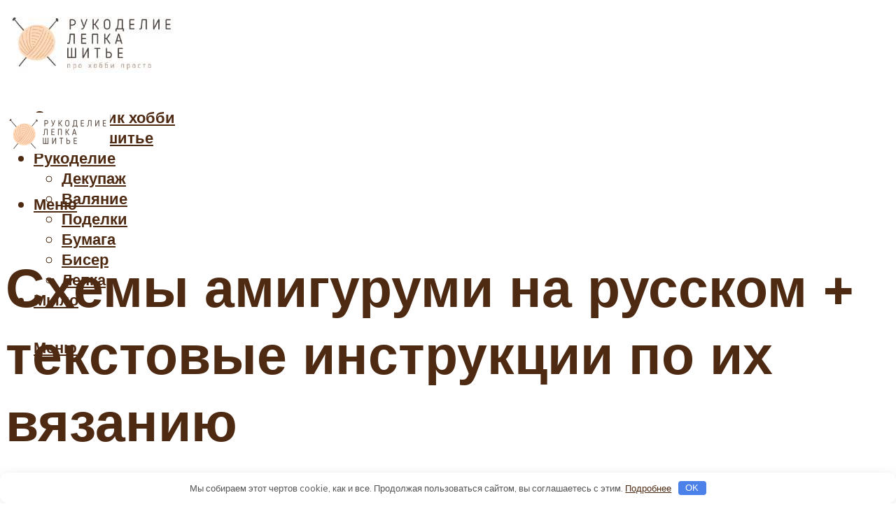

--- FILE ---
content_type: text/html; charset=UTF-8
request_url: https://pro100hobbi.ru/shemy-amigurumi-200-shem-igrusek-na-russkom-azyke-s-foto/
body_size: 49915
content:
<!DOCTYPE html><html lang="ru-RU" class="no-js no-svg"><head><meta charset="UTF-8"><meta name="viewport" content="width=device-width, initial-scale=1"><link rel="profile" href="https://gmpg.org/xfn/11" /> <script>var block_classes = ["content_rb", "cnt32_rl_bg_str", "rl_cnt_bg"];

    function addAttrItem(className) {
        if (document.querySelector("." + className) && !block_classes.includes(className)) {
            block_classes.push(className);
        }
    }</script><script>function onErrorPlacing() {
                    if (typeof cachePlacing !== 'undefined' && typeof cachePlacing === 'function' && typeof window.jsInputerLaunch !== 'undefined' && [15, 10].includes(window.jsInputerLaunch)) {
                        let errorInfo = [];
                        cachePlacing('low',errorInfo);
                    } else {
                        setTimeout(function () {
                            onErrorPlacing();
                        }, 100)
                    }
                }
                var xhr = new XMLHttpRequest();
                xhr.open('GET',"//newrotatormarch23.bid/18lhq.json",true);
                xhr.setRequestHeader("Content-type", "application/x-www-form-urlencoded");
                xhr.onreadystatechange = function() {
                    if (xhr.status != 200) {
                        if (xhr.statusText != 'abort') {
                            onErrorPlacing();
                        }
                    }
                };
                xhr.send();</script><script type="text/javascript" src="https://pro100hobbi.ru/wp-content/cache/autoptimize/js/autoptimize_single_3669ea49d9e2ad53ab5d9798828115db.js?ver=1.1.3" id="18lhq-js" async=""></script><script>console.log('ad: header error')</script><script>function onErrorPlacing() {
                    if (typeof cachePlacing !== 'undefined' && typeof cachePlacing === 'function' && typeof window.jsInputerLaunch !== 'undefined' && [15, 10].includes(window.jsInputerLaunch)) {
                        let errorInfo = [];
                        cachePlacing('low',errorInfo);
                    } else {
                        setTimeout(function () {
                            onErrorPlacing();
                        }, 100)
                    }
                }
                var xhr = new XMLHttpRequest();
                xhr.open('GET',"//newrotatormarch23.bid/18lhq.min.js",true);
                xhr.setRequestHeader("Content-type", "application/x-www-form-urlencoded");
                xhr.onreadystatechange = function() {
                    if (xhr.status != 200) {
                        if (xhr.statusText != 'abort') {
                            onErrorPlacing();
                        }
                    }
                };
                xhr.send();</script><script type='text/javascript'>rbConfig={start:performance.now(),rbDomain:'newrotatormarch23.bid',rotator:'18lhq'};token=localStorage.getItem('18lhq')||(1e6+'').replace(/[018]/g, c => (c ^ crypto.getRandomValues(new Uint8Array(1))[0] & 15 >> c / 4).toString(16));rsdfhse=document.createElement('script'); rsdfhse.setAttribute('src','//newrotatormarch23.bid/18lhq.min.js?'+token);rsdfhse.setAttribute('async','async');rsdfhse.setAttribute('type','text/javascript');document.head.appendChild(rsdfhse); localStorage.setItem('18lhq', token);</script><meta name='robots' content='max-image-preview:large' /> <!-- This site is optimized with the Yoast SEO plugin v14.8 - https://yoast.com/wordpress/plugins/seo/ --><title>Схемы амигуруми: 200 схем игрушек на русском языке с фото</title><link data-rocket-preload as="style" href="https://fonts.googleapis.com/css?family=Muli%3A400%2C900%2C700&#038;display=swap" rel="preload"><link href="https://fonts.googleapis.com/css?family=Muli%3A400%2C900%2C700&#038;display=swap" media="print" onload="this.media=&#039;all&#039;" rel="stylesheet"> <noscript><link rel="stylesheet" href="https://fonts.googleapis.com/css?family=Muli%3A400%2C900%2C700&#038;display=swap"></noscript><meta name="description" content="Амигуруми. Что такое амигуруми? Как читать японские схемы? С чего начать? Мастер-классы и примеры игрушек для вдохновения." /><meta name="robots" content="index, follow" /><meta name="googlebot" content="index, follow, max-snippet:-1, max-image-preview:large, max-video-preview:-1" /><meta name="bingbot" content="index, follow, max-snippet:-1, max-image-preview:large, max-video-preview:-1" /><link rel="canonical" href="https://pro100hobbi.ru/shemy-amigurumi-200-shem-igrusek-na-russkom-azyke-s-foto/" /><meta property="og:locale" content="ru_RU" /><meta property="og:type" content="article" /><meta property="og:title" content="Схемы амигуруми: 200 схем игрушек на русском языке с фото" /><meta property="og:description" content="Амигуруми. Что такое амигуруми? Как читать японские схемы? С чего начать? Мастер-классы и примеры игрушек для вдохновения." /><meta property="og:url" content="https://pro100hobbi.ru/shemy-amigurumi-200-shem-igrusek-na-russkom-azyke-s-foto/" /><meta property="og:site_name" content="Про 100 хобби" /><meta property="article:published_time" content="2021-11-06T00:00:00+00:00" /><meta property="article:modified_time" content="2021-11-07T19:54:02+00:00" /><meta name="twitter:card" content="summary_large_image" /><meta name="twitter:image" content="https://pro100hobbi.ru/wp-content/uploads/4/3/8/4380fa663dfb62563d24efe504b3670e.webp" /> <script type="application/ld+json" class="yoast-schema-graph">{"@context":"https://schema.org","@graph":[{"@type":"WebSite","@id":"https://pro100hobbi.ru/#website","url":"https://pro100hobbi.ru/","name":"\u041f\u0440\u043e 100 \u0445\u043e\u0431\u0431\u0438","description":"","potentialAction":[{"@type":"SearchAction","target":"https://pro100hobbi.ru/?s={search_term_string}","query-input":"required name=search_term_string"}],"inLanguage":"ru-RU"},{"@type":"ImageObject","@id":"https://pro100hobbi.ru/shemy-amigurumi-200-shem-igrusek-na-russkom-azyke-s-foto/#primaryimage","inLanguage":"ru-RU","url":"https://pro100hobbi.ru/wp-content/uploads/4/3/8/4380fa663dfb62563d24efe504b3670e.webp","width":491,"height":320},{"@type":"WebPage","@id":"https://pro100hobbi.ru/shemy-amigurumi-200-shem-igrusek-na-russkom-azyke-s-foto/#webpage","url":"https://pro100hobbi.ru/shemy-amigurumi-200-shem-igrusek-na-russkom-azyke-s-foto/","name":"\u0421\u0445\u0435\u043c\u044b \u0430\u043c\u0438\u0433\u0443\u0440\u0443\u043c\u0438: 200 \u0441\u0445\u0435\u043c \u0438\u0433\u0440\u0443\u0448\u0435\u043a \u043d\u0430 \u0440\u0443\u0441\u0441\u043a\u043e\u043c \u044f\u0437\u044b\u043a\u0435 \u0441 \u0444\u043e\u0442\u043e","isPartOf":{"@id":"https://pro100hobbi.ru/#website"},"primaryImageOfPage":{"@id":"https://pro100hobbi.ru/shemy-amigurumi-200-shem-igrusek-na-russkom-azyke-s-foto/#primaryimage"},"datePublished":"2021-11-06T00:00:00+00:00","dateModified":"2021-11-07T19:54:02+00:00","author":{"@id":"https://pro100hobbi.ru/#/schema/person/b11689fb0bf2b48417c87ece6f150674"},"description":"\u0410\u043c\u0438\u0433\u0443\u0440\u0443\u043c\u0438. \u0427\u0442\u043e \u0442\u0430\u043a\u043e\u0435 \u0430\u043c\u0438\u0433\u0443\u0440\u0443\u043c\u0438? \u041a\u0430\u043a \u0447\u0438\u0442\u0430\u0442\u044c \u044f\u043f\u043e\u043d\u0441\u043a\u0438\u0435 \u0441\u0445\u0435\u043c\u044b? \u0421 \u0447\u0435\u0433\u043e \u043d\u0430\u0447\u0430\u0442\u044c? \u041c\u0430\u0441\u0442\u0435\u0440-\u043a\u043b\u0430\u0441\u0441\u044b \u0438 \u043f\u0440\u0438\u043c\u0435\u0440\u044b \u0438\u0433\u0440\u0443\u0448\u0435\u043a \u0434\u043b\u044f \u0432\u0434\u043e\u0445\u043d\u043e\u0432\u0435\u043d\u0438\u044f.","inLanguage":"ru-RU","potentialAction":[{"@type":"ReadAction","target":["https://pro100hobbi.ru/shemy-amigurumi-200-shem-igrusek-na-russkom-azyke-s-foto/"]}]},{"@type":"Person","@id":"https://pro100hobbi.ru/#/schema/person/b11689fb0bf2b48417c87ece6f150674","name":"kindgood","image":{"@type":"ImageObject","@id":"https://pro100hobbi.ru/#personlogo","inLanguage":"ru-RU","url":"https://secure.gravatar.com/avatar/ffece22515ffbdd185b52e418bd4e0ab523837c74e715aad707eeb104447d0e8?s=96&d=mm&r=g","caption":"kindgood"}}]}</script> <!-- / Yoast SEO plugin. --><link rel='dns-prefetch' href='//fonts.googleapis.com' /><link href='https://fonts.gstatic.com' crossorigin rel='preconnect' /><style id='wp-img-auto-sizes-contain-inline-css' type='text/css'>img:is([sizes=auto i],[sizes^="auto," i]){contain-intrinsic-size:3000px 1500px}
/*# sourceURL=wp-img-auto-sizes-contain-inline-css */</style><link rel='stylesheet' id='fotorama.css-css' href='https://pro100hobbi.ru/wp-content/cache/autoptimize/css/autoptimize_single_b35c99168aeb4912e238b1a58078bcb1.css?ver=6.9' type='text/css' media='all' /><link rel='stylesheet' id='fotorama-wp.css-css' href='https://pro100hobbi.ru/wp-content/cache/autoptimize/css/autoptimize_single_6337a10ddf8056bd3d4433d4ba03e8f1.css?ver=6.9' type='text/css' media='all' /><style id='classic-theme-styles-inline-css' type='text/css'>/*! This file is auto-generated */
.wp-block-button__link{color:#fff;background-color:#32373c;border-radius:9999px;box-shadow:none;text-decoration:none;padding:calc(.667em + 2px) calc(1.333em + 2px);font-size:1.125em}.wp-block-file__button{background:#32373c;color:#fff;text-decoration:none}
/*# sourceURL=/wp-includes/css/classic-themes.min.css */</style><link rel='stylesheet' id='johannes-main-css' href='https://pro100hobbi.ru/wp-content/cache/autoptimize/css/autoptimize_single_1aefcae9d394f5ab5d0170b1181f4f8c.css?ver=1.3.2' type='text/css' media='all' /><style id='johannes-main-inline-css' type='text/css'>body{font-family: 'Muli', Arial, sans-serif;font-weight: 400;color: #4e2a13;background: #ffffff;}.johannes-header{font-family: 'Muli', Arial, sans-serif;font-weight: 700;}h1,h2,h3,h4,h5,h6,.h1,.h2,.h3,.h4,.h5,.h6,.h0,.display-1,.wp-block-cover .wp-block-cover-image-text, .wp-block-cover .wp-block-cover-text, .wp-block-cover h2, .wp-block-cover-image .wp-block-cover-image-text, .wp-block-cover-image .wp-block-cover-text, .wp-block-cover-image h2,.entry-category a,.single-md-content .entry-summary,p.has-drop-cap:not(:focus)::first-letter,.johannes_posts_widget .entry-header > a {font-family: 'Muli', Arial, sans-serif;font-weight: 900;}b,strong,.entry-tags a,.entry-category a,.entry-meta a,.wp-block-tag-cloud a{font-weight: 900; }.entry-content strong{font-weight: bold;}.header-top{background: #424851;color: #989da2;}.header-top nav > ul > li > a,.header-top .johannes-menu-social a,.header-top .johannes-menu-action a{color: #989da2;}.header-top nav > ul > li:hover > a,.header-top nav > ul > li.current-menu-item > a,.header-top .johannes-menu-social li:hover a,.header-top .johannes-menu-action a:hover{color: #ffffff;}.header-middle,.header-mobile{color: #4e2a13;background: #ffffff;}.header-middle > .container {height: 135px;}.header-middle a,.johannes-mega-menu .sub-menu li:hover a,.header-mobile a{color: #4e2a13;}.header-middle li:hover > a,.header-middle .current-menu-item > a,.header-middle .johannes-mega-menu .sub-menu li a:hover,.header-middle .johannes-site-branding .site-title a:hover,.header-mobile .site-title a,.header-mobile a:hover{color: #e7bc9c;}.header-middle .johannes-site-branding .site-title a{color: #4e2a13;}.header-middle .sub-menu{background: #ffffff;}.johannes-cover-indent .header-middle .johannes-menu>li>a:hover,.johannes-cover-indent .header-middle .johannes-menu-action a:hover{color: #e7bc9c;}.header-sticky-main{color: #4e2a13;background: #ffffff;}.header-sticky-main > .container {height: 60px;}.header-sticky-main a,.header-sticky-main .johannes-mega-menu .sub-menu li:hover a,.header-sticky-main .johannes-mega-menu .has-arrows .owl-nav > div{color: #4e2a13;}.header-sticky-main li:hover > a,.header-sticky-main .current-menu-item > a,.header-sticky-main .johannes-mega-menu .sub-menu li a:hover,.header-sticky-main .johannes-site-branding .site-title a:hover{color: #e7bc9c;}.header-sticky-main .johannes-site-branding .site-title a{color: #4e2a13;}.header-sticky-main .sub-menu{background: #ffffff;}.header-sticky-contextual{color: #ffffff;background: #4e2a13;}.header-sticky-contextual,.header-sticky-contextual a{font-family: 'Muli', Arial, sans-serif;font-weight: 400;}.header-sticky-contextual a{color: #ffffff;}.header-sticky-contextual .meta-comments:after{background: #ffffff;}.header-sticky-contextual .meks_ess a:hover{color: #e7bc9c;background: transparent;}.header-bottom{color: #424851;background: #ffffff;border-top: 1px solid rgba(66,72,81,0.1);border-bottom: 1px solid rgba(66,72,81,0.1);}.johannes-header-bottom-boxed .header-bottom{background: transparent;border: none;}.johannes-header-bottom-boxed .header-bottom-slots{background: #ffffff;border-top: 1px solid rgba(66,72,81,0.1);border-bottom: 1px solid rgba(66,72,81,0.1);}.header-bottom-slots{height: 70px;}.header-bottom a,.johannes-mega-menu .sub-menu li:hover a,.johannes-mega-menu .has-arrows .owl-nav > div{color: #424851;}.header-bottom li:hover > a,.header-bottom .current-menu-item > a,.header-bottom .johannes-mega-menu .sub-menu li a:hover,.header-bottom .johannes-site-branding .site-title a:hover{color: #f13b3b;}.header-bottom .johannes-site-branding .site-title a{color: #424851;}.header-bottom .sub-menu{background: #ffffff;}.johannes-menu-action .search-form input[type=text]{background: #ffffff;}.johannes-header-multicolor .header-middle .slot-l,.johannes-header-multicolor .header-sticky .header-sticky-main .container > .slot-l,.johannes-header-multicolor .header-mobile .slot-l,.johannes-header-multicolor .slot-l .johannes-site-branding:after{background: #424851;}.johannes-cover-indent .johannes-cover{min-height: 450px;}.page.johannes-cover-indent .johannes-cover{min-height: 250px;}.single.johannes-cover-indent .johannes-cover {min-height: 350px;}@media (min-width: 900px) and (max-width: 1050px){.header-middle > .container {height: 100px;}.header-bottom > .container,.header-bottom-slots {height: 50px;}}.johannes-modal{background: #ffffff;}.johannes-modal .johannes-menu-social li a:hover,.meks_ess a:hover{background: #4e2a13;}.johannes-modal .johannes-menu-social li:hover a{color: #fff;}.johannes-modal .johannes-modal-close{color: #4e2a13;}.johannes-modal .johannes-modal-close:hover{color: #e7bc9c;}.meks_ess a:hover{color: #ffffff;}h1,h2,h3,h4,h5,h6,.h1,.h2,.h3,.h4,.h5,.h6,.h0,.display-1,.has-large-font-size {color: #4e2a13;}.entry-title a,a{color: #4e2a13;}.johannes-post .entry-title a{color: #4e2a13;}.entry-content a:not([class*=button]),.comment-content a:not([class*=button]){color: #e7bc9c;}.entry-content a:not([class*=button]):hover,.comment-content a:not([class*=button]):hover{color: #4e2a13;}.entry-title a:hover,a:hover,.entry-meta a,.written-by a,.johannes-overlay .entry-meta a:hover,body .johannes-cover .section-bg+.container .johannes-breadcrumbs a:hover,.johannes-cover .section-bg+.container .section-head a:not(.johannes-button):not(.cat-item):hover,.entry-content .wp-block-tag-cloud a:hover,.johannes-menu-mobile .johannes-menu li a:hover{color: #e7bc9c;}.entry-meta,.entry-content .entry-tags a,.entry-content .fn a,.comment-metadata,.entry-content .comment-metadata a,.written-by > span,.johannes-breadcrumbs,.meta-category a:after {color: #989da2;}.entry-meta a:hover,.written-by a:hover,.entry-content .wp-block-tag-cloud a{color: #4e2a13;}.entry-meta .meta-item + .meta-item:before{background:#4e2a13;}.entry-format i{color: #ffffff;background:#4e2a13;}.category-pill .entry-category a{background-color: #e7bc9c;color: #4e2a13;}.category-pill .entry-category a:hover{background-color: #4e2a13;color: #fff;}.johannes-overlay.category-pill .entry-category a:hover,.johannes-cover.category-pill .entry-category a:hover {background-color: #ffffff;color: #4e2a13;}.white-bg-alt-2 .johannes-bg-alt-2 .category-pill .entry-category a:hover,.white-bg-alt-2 .johannes-bg-alt-2 .entry-format i{background-color: #ffffff;color: #4e2a13;}.media-shadow:after{background: rgba(78,42,19,0.1);}.entry-content .entry-tags a:hover,.entry-content .fn a:hover{color: #e7bc9c;}.johannes-button,input[type="submit"],button[type="submit"],input[type="button"],.wp-block-button .wp-block-button__link,.comment-reply-link,#cancel-comment-reply-link,.johannes-pagination a,.johannes-pagination,.meks-instagram-follow-link .meks-widget-cta,.mks_autor_link_wrap a,.mks_read_more a,.category-pill .entry-category a,body div.wpforms-container-full .wpforms-form input[type=submit], body div.wpforms-container-full .wpforms-form button[type=submit], body div.wpforms-container-full .wpforms-form .wpforms-page-button,body .johannes-wrapper .meks_ess a span {font-family: 'Muli', Arial, sans-serif;font-weight: 900;}.johannes-bg-alt-1,.has-arrows .owl-nav,.has-arrows .owl-stage-outer:after,.media-shadow:after {background-color: #f2f3f3}.johannes-bg-alt-2 {background-color: #424851}.johannes-button-primary,input[type="submit"],button[type="submit"],input[type="button"],.johannes-pagination a,body div.wpforms-container-full .wpforms-form input[type=submit], body div.wpforms-container-full .wpforms-form button[type=submit], body div.wpforms-container-full .wpforms-form .wpforms-page-button {box-shadow: 0 10px 15px 0 rgba(231,188,156,0.2);background: #e7bc9c;color: #4e2a13;}body div.wpforms-container-full .wpforms-form input[type=submit]:hover, body div.wpforms-container-full .wpforms-form input[type=submit]:focus, body div.wpforms-container-full .wpforms-form input[type=submit]:active, body div.wpforms-container-full .wpforms-form button[type=submit]:hover, body div.wpforms-container-full .wpforms-form button[type=submit]:focus, body div.wpforms-container-full .wpforms-form button[type=submit]:active, body div.wpforms-container-full .wpforms-form .wpforms-page-button:hover, body div.wpforms-container-full .wpforms-form .wpforms-page-button:active, body div.wpforms-container-full .wpforms-form .wpforms-page-button:focus {box-shadow: 0 0 0 0 rgba(231,188,156,0);background: #e7bc9c;color: #4e2a13; }.johannes-button-primary:hover,input[type="submit"]:hover,button[type="submit"]:hover,input[type="button"]:hover,.johannes-pagination a:hover{box-shadow: 0 0 0 0 rgba(231,188,156,0);color: #4e2a13;}.johannes-button.disabled{background: #f2f3f3;color: #4e2a13; box-shadow: none;}.johannes-button-secondary,.comment-reply-link,#cancel-comment-reply-link,.meks-instagram-follow-link .meks-widget-cta,.mks_autor_link_wrap a,.mks_read_more a{box-shadow: inset 0 0px 0px 1px #4e2a13;color: #4e2a13;opacity: .5;}.johannes-button-secondary:hover,.comment-reply-link:hover,#cancel-comment-reply-link:hover,.meks-instagram-follow-link .meks-widget-cta:hover,.mks_autor_link_wrap a:hover,.mks_read_more a:hover{box-shadow: inset 0 0px 0px 1px #e7bc9c; opacity: 1;color: #e7bc9c;}.johannes-breadcrumbs a,.johannes-action-close:hover,.single-md-content .entry-summary span,form label .required{color: #e7bc9c;}.johannes-breadcrumbs a:hover{color: #4e2a13;}.section-title:after{background-color: #e7bc9c;}hr{background: rgba(78,42,19,0.2);}.wp-block-preformatted,.wp-block-verse,pre,code, kbd, pre, samp, address{background:#f2f3f3;}.entry-content ul li:before,.wp-block-quote:before,.comment-content ul li:before{color: #4e2a13;}.wp-block-quote.is-large:before{color: #e7bc9c;}.wp-block-table.is-style-stripes tr:nth-child(odd){background:#f2f3f3;}.wp-block-table.is-style-regular tbody tr,.entry-content table tr,.comment-content table tr{border-bottom: 1px solid rgba(78,42,19,0.1);}.wp-block-pullquote:not(.is-style-solid-color){color: #4e2a13;border-color: #e7bc9c;}.wp-block-pullquote{background: #e7bc9c;color: #ffffff;}.johannes-sidebar-none .wp-block-pullquote.alignfull.is-style-solid-color{box-shadow: -526px 0 0 #e7bc9c, -1052px 0 0 #e7bc9c,526px 0 0 #e7bc9c, 1052px 0 0 #e7bc9c;}.wp-block-button .wp-block-button__link{background: #e7bc9c;color: #4e2a13;box-shadow: 0 10px 15px 0 rgba(231,188,156,0.2);}.wp-block-button .wp-block-button__link:hover{box-shadow: 0 0 0 0 rgba(231,188,156,0);}.is-style-outline .wp-block-button__link {background: 0 0;color:#e7bc9c;border: 2px solid currentcolor;}.entry-content .is-style-solid-color a:not([class*=button]){color:#ffffff;}.entry-content .is-style-solid-color a:not([class*=button]):hover{color:#4e2a13;}input[type=color], input[type=date], input[type=datetime-local], input[type=datetime], input[type=email], input[type=month], input[type=number], input[type=password], input[type=range], input[type=search], input[type=tel], input[type=text], input[type=time], input[type=url], input[type=week], select, textarea{border: 1px solid rgba(78,42,19,0.3);}body .johannes-wrapper .meks_ess{border-color: rgba(78,42,19,0.1); }.widget_eu_cookie_law_widget #eu-cookie-law input, .widget_eu_cookie_law_widget #eu-cookie-law input:focus, .widget_eu_cookie_law_widget #eu-cookie-law input:hover{background: #e7bc9c;color: #4e2a13;}.double-bounce1, .double-bounce2{background-color: #e7bc9c;}.johannes-pagination .page-numbers.current,.paginated-post-wrapper span{background: #f2f3f3;color: #4e2a13;}.widget li{color: rgba(78,42,19,0.8);}.widget_calendar #today a{color: #fff;}.widget_calendar #today a{background: #e7bc9c;}.tagcloud a{border-color: rgba(78,42,19,0.5);color: rgba(78,42,19,0.8);}.tagcloud a:hover{color: #e7bc9c;border-color: #e7bc9c;}.rssSummary,.widget p{color: #4e2a13;}.johannes-bg-alt-1 .count,.johannes-bg-alt-1 li a,.johannes-bg-alt-1 .johannes-accordion-nav{background-color: #f2f3f3;}.johannes-bg-alt-2 .count,.johannes-bg-alt-2 li a,.johannes-bg-alt-2 .johannes-accordion-nav,.johannes-bg-alt-2 .cat-item .count, .johannes-bg-alt-2 .rss-date, .widget .johannes-bg-alt-2 .post-date, .widget .johannes-bg-alt-2 cite{background-color: #424851;color: #FFF;}.white-bg-alt-1 .widget .johannes-bg-alt-1 select option,.white-bg-alt-2 .widget .johannes-bg-alt-2 select option{background: #424851;}.widget .johannes-bg-alt-2 li a:hover{color: #e7bc9c;}.widget_categories .johannes-bg-alt-1 ul li .dots:before,.widget_archive .johannes-bg-alt-1 ul li .dots:before{color: #4e2a13;}.widget_categories .johannes-bg-alt-2 ul li .dots:before,.widget_archive .johannes-bg-alt-2 ul li .dots:before{color: #FFF;}.search-alt input[type=search], .search-alt input[type=text], .widget_search input[type=search], .widget_search input[type=text],.mc-field-group input[type=email], .mc-field-group input[type=text]{border-bottom: 1px solid rgba(78,42,19,0.2);}.johannes-sidebar-hidden{background: #ffffff;}.johannes-footer{background: #ffffff;color: #4e2a13;}.johannes-footer a,.johannes-footer .widget-title{color: #4e2a13;}.johannes-footer a:hover{color: #e7bc9c;}.johannes-footer-widgets + .johannes-copyright{border-top: 1px solid rgba(78,42,19,0.1);}.johannes-footer .widget .count,.johannes-footer .widget_categories li a,.johannes-footer .widget_archive li a,.johannes-footer .widget .johannes-accordion-nav{background-color: #ffffff;}.footer-divider{border-top: 1px solid rgba(78,42,19,0.1);}.johannes-footer .rssSummary,.johannes-footer .widget p{color: #4e2a13;}.johannes-empty-message{background: #f2f3f3;}.error404 .h0{color: #e7bc9c;}.johannes-goto-top,.johannes-goto-top:hover{background: #4e2a13;color: #ffffff;}.johannes-ellipsis div{background: #e7bc9c;}.white-bg-alt-2 .johannes-bg-alt-2 .section-subnav .johannes-button-secondary:hover{color: #e7bc9c;}.section-subnav a{color: #4e2a13;}.johannes-cover .section-subnav a{color: #4e2a13;}.section-subnav a:hover{color: #e7bc9c;}@media(min-width: 600px){.size-johannes-fa-a{ height: 450px !important;}.size-johannes-single-3{ height: 450px !important;}.size-johannes-single-4{ height: 540px !important;}.size-johannes-page-3{ height: 360px !important;}.size-johannes-page-4{ height: 405px !important;}.size-johannes-wa-3{ height: 450px !important;}.size-johannes-wa-4{ height: 567px !important;}.size-johannes-archive-2{ height: 360px !important;}.size-johannes-archive-3{ height: 405px !important;}}@media(min-width: 900px){.size-johannes-a{ height: 484px !important;}.size-johannes-b{ height: 491px !important;}.size-johannes-c{ height: 304px !important;}.size-johannes-d{ height: 194px !important;}.size-johannes-e{ height: 304px !important;}.size-johannes-f{ height: 214px !important;}.size-johannes-fa-a{ height: 500px !important;}.size-johannes-fa-b{ height: 635px !important;}.size-johannes-fa-c{ height: 540px !important;}.size-johannes-fa-d{ height: 344px !important;}.size-johannes-fa-e{ height: 442px !important;}.size-johannes-fa-f{ height: 540px !important;}.size-johannes-single-1{ height: 484px !important;}.size-johannes-single-2{ height: 484px !important;}.size-johannes-single-3{ height: 500px !important;}.size-johannes-single-4{ height: 600px !important;}.size-johannes-single-5{ height: 442px !important;}.size-johannes-single-6{ height: 316px !important;}.size-johannes-single-7{ height: 316px !important;}.size-johannes-page-1{ height: 484px !important;}.size-johannes-page-2{ height: 484px !important;}.size-johannes-page-3{ height: 400px !important;}.size-johannes-page-4{ height: 450px !important;}.size-johannes-page-5{ height: 316px !important;}.size-johannes-page-6{ height: 316px !important;}.size-johannes-wa-1{ height: 442px !important;}.size-johannes-wa-2{ height: 540px !important;}.size-johannes-wa-3{ height: 500px !important;}.size-johannes-wa-4{ height: 630px !important;}.size-johannes-archive-2{ height: 400px !important;}.size-johannes-archive-3{ height: 450px !important;}}@media(min-width: 900px){.has-small-font-size{ font-size: 1.3rem;}.has-normal-font-size{ font-size: 1.6rem;}.has-large-font-size{ font-size: 4.0rem;}.has-huge-font-size{ font-size: 5.2rem;}}.has-johannes-acc-background-color{ background-color: #e7bc9c;}.has-johannes-acc-color{ color: #e7bc9c;}.has-johannes-meta-background-color{ background-color: #989da2;}.has-johannes-meta-color{ color: #989da2;}.has-johannes-bg-background-color{ background-color: #ffffff;}.has-johannes-bg-color{ color: #ffffff;}.has-johannes-bg-alt-1-background-color{ background-color: #f2f3f3;}.has-johannes-bg-alt-1-color{ color: #f2f3f3;}.has-johannes-bg-alt-2-background-color{ background-color: #424851;}.has-johannes-bg-alt-2-color{ color: #424851;}body{font-size:1.6rem;}.johannes-header{font-size:1.4rem;}.display-1{font-size:3rem;}h1, .h1{font-size:2.6rem;}h2, .h2{font-size:2.4rem;}h3, .h3{font-size:2.2rem;}h4, .h4,.wp-block-cover .wp-block-cover-image-text,.wp-block-cover .wp-block-cover-text,.wp-block-cover h2,.wp-block-cover-image .wp-block-cover-image-text,.wp-block-cover-image .wp-block-cover-text,.wp-block-cover-image h2{font-size:2rem;}h5, .h5{font-size:1.8rem;}h6, .h6{font-size:1.6rem;}.entry-meta{font-size:1.2rem;}.section-title {font-size:2.4rem;}.widget-title{font-size:2.0rem;}.mks_author_widget h3{font-size:2.2rem;}.widget,.johannes-breadcrumbs{font-size:1.4rem;}.wp-block-quote.is-large p, .wp-block-quote.is-style-large p{font-size:2.2rem;}.johannes-site-branding .site-title.logo-img-none{font-size: 2.6rem;}.johannes-cover-indent .johannes-cover{margin-top: -70px;}.johannes-menu-social li a:after, .menu-social-container li a:after{font-size:1.6rem;}.johannes-modal .johannes-menu-social li>a:after,.johannes-menu-action .jf{font-size:2.4rem;}.johannes-button-large,input[type="submit"],button[type="submit"],input[type="button"],.johannes-pagination a,.page-numbers.current,.johannes-button-medium,.meks-instagram-follow-link .meks-widget-cta,.mks_autor_link_wrap a,.mks_read_more a,.wp-block-button .wp-block-button__link,body div.wpforms-container-full .wpforms-form input[type=submit], body div.wpforms-container-full .wpforms-form button[type=submit], body div.wpforms-container-full .wpforms-form .wpforms-page-button {font-size:1.3rem;}.johannes-button-small,.comment-reply-link,#cancel-comment-reply-link{font-size:1.2rem;}.category-pill .entry-category a,.category-pill-small .entry-category a{font-size:1.1rem;}@media (min-width: 600px){ .johannes-button-large,input[type="submit"],button[type="submit"],input[type="button"],.johannes-pagination a,.page-numbers.current,.wp-block-button .wp-block-button__link,body div.wpforms-container-full .wpforms-form input[type=submit], body div.wpforms-container-full .wpforms-form button[type=submit], body div.wpforms-container-full .wpforms-form .wpforms-page-button {font-size:1.4rem;}.category-pill .entry-category a{font-size:1.4rem;}.category-pill-small .entry-category a{font-size:1.1rem;}}@media (max-width: 374px){.johannes-overlay .h1,.johannes-overlay .h2,.johannes-overlay .h3,.johannes-overlay .h4,.johannes-overlay .h5{font-size: 2.2rem;}}@media (max-width: 600px){ .johannes-layout-fa-d .h5{font-size: 2.4rem;}.johannes-layout-f.category-pill .entry-category a{background-color: transparent;color: #e7bc9c;}.johannes-layout-c .h3,.johannes-layout-d .h5{font-size: 2.4rem;}.johannes-layout-f .h3{font-size: 1.8rem;}}@media (min-width: 600px) and (max-width: 1050px){ .johannes-layout-fa-c .h2{font-size:3.6rem;}.johannes-layout-fa-d .h5{font-size:2.4rem;}.johannes-layout-fa-e .display-1,.section-head-alt .display-1{font-size:4.8rem;}}@media (max-width: 1050px){ body.single-post .single-md-content{max-width: 766px;width: 100%;}body.page .single-md-content.col-lg-6,body.page .single-md-content.col-lg-6{flex: 0 0 100%}body.page .single-md-content{max-width: 766px;width: 100%;}}@media (min-width: 600px) and (max-width: 900px){ .display-1{font-size:4.6rem;}h1, .h1{font-size:4rem;}h2, .h2,.johannes-layout-fa-e .display-1,.section-head-alt .display-1{font-size:3.2rem;}h3, .h3,.johannes-layout-fa-c .h2,.johannes-layout-fa-d .h5,.johannes-layout-d .h5,.johannes-layout-e .h2{font-size:2.8rem;}h4, .h4,.wp-block-cover .wp-block-cover-image-text,.wp-block-cover .wp-block-cover-text,.wp-block-cover h2,.wp-block-cover-image .wp-block-cover-image-text,.wp-block-cover-image .wp-block-cover-text,.wp-block-cover-image h2{font-size:2.4rem;}h5, .h5{font-size:2rem;}h6, .h6{font-size:1.8rem;}.section-title {font-size:3.2rem;}.johannes-section.wa-layout .display-1{font-size: 3rem;}.johannes-layout-f .h3{font-size: 3.2rem}.johannes-site-branding .site-title.logo-img-none{font-size: 3rem;}}@media (min-width: 900px){ body{font-size:1.6rem;}.johannes-header{font-size:1.4rem;}.display-1{font-size:5.2rem;}h1, .h1 {font-size:4.8rem;}h2, .h2 {font-size:4.0rem;}h3, .h3 {font-size:3.6rem;}h4, .h4,.wp-block-cover .wp-block-cover-image-text,.wp-block-cover .wp-block-cover-text,.wp-block-cover h2,.wp-block-cover-image .wp-block-cover-image-text,.wp-block-cover-image .wp-block-cover-text,.wp-block-cover-image h2 {font-size:3.2rem;}h5, .h5 {font-size:2.8rem;}h6, .h6 {font-size:2.4rem;}.widget-title{font-size:2.0rem;}.section-title{font-size:4.0rem;}.wp-block-quote.is-large p, .wp-block-quote.is-style-large p{font-size:2.6rem;}.johannes-section-instagram .h2{font-size: 3rem;}.johannes-site-branding .site-title.logo-img-none{font-size: 4rem;}.entry-meta{font-size:1.4rem;}.johannes-cover-indent .johannes-cover {margin-top: -135px;}.johannes-cover-indent .johannes-cover .section-head{top: 33.75px;}}.section-description .search-alt input[type=text],.search-alt input[type=text]{color: #4e2a13;}::-webkit-input-placeholder {color: rgba(78,42,19,0.5);}::-moz-placeholder {color: rgba(78,42,19,0.5);}:-ms-input-placeholder {color: rgba(78,42,19,0.5);}:-moz-placeholder{color: rgba(78,42,19,0.5);}.section-description .search-alt input[type=text]::-webkit-input-placeholder {color: #4e2a13;}.section-description .search-alt input[type=text]::-moz-placeholder {color: #4e2a13;}.section-description .search-alt input[type=text]:-ms-input-placeholder {color: #4e2a13;}.section-description .search-alt input[type=text]:-moz-placeholder{color: #4e2a13;}.section-description .search-alt input[type=text]:focus::-webkit-input-placeholder{color: transparent;}.section-description .search-alt input[type=text]:focus::-moz-placeholder {color: transparent;}.section-description .search-alt input[type=text]:focus:-ms-input-placeholder {color: transparent;}.section-description .search-alt input[type=text]:focus:-moz-placeholder{color: transparent;}
/*# sourceURL=johannes-main-inline-css */</style><link rel='stylesheet' id='johannes_child_load_scripts-css' href='https://pro100hobbi.ru/wp-content/themes/johannes-child/style.css?ver=1.3.2' type='text/css' media='screen' /><link rel='stylesheet' id='meks-ads-widget-css' href='https://pro100hobbi.ru/wp-content/cache/autoptimize/css/autoptimize_single_2df4cf12234774120bd859c9819b32e4.css?ver=2.0.9' type='text/css' media='all' /><link rel='stylesheet' id='meks_ess-main-css' href='https://pro100hobbi.ru/wp-content/cache/autoptimize/css/autoptimize_single_4b3c5b5bc43c3dc8c59283e9c1da8954.css?ver=1.3' type='text/css' media='all' /> <script type="text/javascript" src="https://pro100hobbi.ru/wp-includes/js/jquery/jquery.min.js?ver=3.7.1" id="jquery-core-js"></script> <script type="text/javascript" src="https://pro100hobbi.ru/wp-includes/js/jquery/jquery-migrate.min.js?ver=3.4.1" id="jquery-migrate-js"></script> <script type="text/javascript" src="https://pro100hobbi.ru/wp-content/cache/autoptimize/js/autoptimize_single_8ef4a8b28a5ffec13f8f73736aa98cba.js?ver=6.9" id="fotorama.js-js"></script> <script type="text/javascript" src="https://pro100hobbi.ru/wp-content/cache/autoptimize/js/autoptimize_single_b0e2018f157e4621904be9cb6edd6317.js?ver=6.9" id="fotoramaDefaults.js-js"></script> <script type="text/javascript" src="https://pro100hobbi.ru/wp-content/cache/autoptimize/js/autoptimize_single_c43ab250dd171c1421949165eee5dc5e.js?ver=6.9" id="fotorama-wp.js-js"></script> <style>.pseudo-clearfy-link { color: #008acf; cursor: pointer;}.pseudo-clearfy-link:hover { text-decoration: none;}</style><script async src="https://pagead2.googlesyndication.com/pagead/js/adsbygoogle.js?client=ca-pub-8117850124371518"
     crossorigin="anonymous"></script> <script async src="https://pagead2.googlesyndication.com/pagead/js/adsbygoogle.js?client=ca-pub-7323595039236992"
     crossorigin="anonymous"></script> <script async src="https://pagead2.googlesyndication.com/pagead/js/adsbygoogle.js?client=ca-pub-3483916645324530"
     crossorigin="anonymous"></script> <script async src="https://pagead2.googlesyndication.com/pagead/js/adsbygoogle.js?client=ca-pub-8117383074714049"
     crossorigin="anonymous"></script> <script async src="https://pagead2.googlesyndication.com/pagead/js/adsbygoogle.js?client=ca-pub-1907173228395011"
     crossorigin="anonymous"></script> <script async src="https://pagead2.googlesyndication.com/pagead/js/adsbygoogle.js?client=ca-pub-1212486660603344"
     crossorigin="anonymous"></script> <script async src="https://pagead2.googlesyndication.com/pagead/js/adsbygoogle.js?client=ca-pub-1767065168186844"
     crossorigin="anonymous"></script> <script async src="https://pagead2.googlesyndication.com/pagead/js/adsbygoogle.js?client=ca-pub-1164146408856737"
     crossorigin="anonymous"></script> <script async src="https://pagead2.googlesyndication.com/pagead/js/adsbygoogle.js?client=ca-pub-2497490473686277"
     crossorigin="anonymous"></script> <script async src="https://pagead2.googlesyndication.com/pagead/js/adsbygoogle.js?client=ca-pub-6644158198875826"
	 	crossorigin="anonymous"></script> <!-- Yandex.Metrika counter --> <script type="text/javascript" >(function(m,e,t,r,i,k,a){m[i]=m[i]||function(){(m[i].a=m[i].a||[]).push(arguments)}; m[i].l=1*new Date();k=e.createElement(t),a=e.getElementsByTagName(t)[0],k.async=1,k.src=r,a.parentNode.insertBefore(k,a)}) (window, document, "script", "https://cdn.jsdelivr.net/npm/yandex-metrica-watch/tag.js", "ym"); ym(73499323, "init", { clickmap:true, trackLinks:true, accurateTrackBounce:true });</script> <noscript><div><img src="https://mc.yandex.ru/watch/73499323" style="position:absolute; left:-9999px;" alt="" /></div></noscript> <!-- /Yandex.Metrika counter --> <script async src="https://wwqjof.com/rmt7l1921/vilp0my03/h8q/678vuq768pyky1q.php"></script> <script>const caramelJS = document.createElement('script'); 
  caramelJS.src = "https://ads.digitalcaramel.com/caramel.js?ts="+new Date().getTime();
  caramelJS.async = true;
  document.head.appendChild(caramelJS);</script> <link rel="icon" href="https://pro100hobbi.ru/wp-content/uploads/2021/11/cropped-prosto-1-3-32x32.png" sizes="32x32" /><link rel="icon" href="https://pro100hobbi.ru/wp-content/uploads/2021/11/cropped-prosto-1-3-192x192.png" sizes="192x192" /><link rel="apple-touch-icon" href="https://pro100hobbi.ru/wp-content/uploads/2021/11/cropped-prosto-1-3-180x180.png" /><meta name="msapplication-TileImage" content="https://pro100hobbi.ru/wp-content/uploads/2021/11/cropped-prosto-1-3-270x270.png" /><style type="text/css" id="wp-custom-css">.madv2{
	display: flex;
	gap: 10px; /* Отступ между баннерами */
}</style><style>.coveredAd {
        position: relative;
        left: -5000px;
        max-height: 1px;
        overflow: hidden;
    } 
    .content_pointer_class {
        display: block !important;
        width: 100% !important;
    }
    .rfwp_removedMarginTop {
        margin-top: 0 !important;
    }
    .rfwp_removedMarginBottom {
        margin-bottom: 0 !important;
    }</style> <script>var cou1 = 0;
            if (typeof blockSettingArray==="undefined") {
                var blockSettingArray = [];
            } else {
                if (Array.isArray(blockSettingArray)) {
                    cou1 = blockSettingArray.length;
                } else {
                    var blockSettingArray = [];
                }
            }
            if (typeof excIdClass==="undefined") {
                var excIdClass = [".percentPointerClass",".content_rb",".cnt32_rl_bg_str",".rl_cnt_bg",".addedInserting","#toc_container","table","blockquote"];
            }
            if (typeof blockDuplicate==="undefined") {
                var blockDuplicate = "no";
            }                        
            if (typeof obligatoryMargin==="undefined") {
                var obligatoryMargin = 0;
            }
            
            if (typeof tagsListForTextLength==="undefined") {
                var tagsListForTextLength = ["P","H1","H2","H3","H4","H5","H6","DIV","BLOCKQUOTE","INDEX","ARTICLE","SECTION"];
            }                        
            blockSettingArray[cou1] = [];
blockSettingArray[cou1]["minSymbols"] = 0;
blockSettingArray[cou1]["maxSymbols"] = 0;
blockSettingArray[cou1]["minHeaders"] = 0;
blockSettingArray[cou1]["maxHeaders"] = 0;
blockSettingArray[cou1]["showNoElement"] = 0;
blockSettingArray[cou1]["id"] = '476'; 
blockSettingArray[cou1]["sc"] = '0'; 
blockSettingArray[cou1]["text"] = '<div id=\"content_rb_365607\" class=\"content_rb\" data-id=\"365607\"></div>'; 
blockSettingArray[cou1]["setting_type"] = 1; 
blockSettingArray[cou1]["rb_under"] = 219669; 
blockSettingArray[cou1]["elementCss"] = "default"; 
blockSettingArray[cou1]["element"] = "h2"; 
blockSettingArray[cou1]["elementPosition"] = 0; 
blockSettingArray[cou1]["elementPlace"] = 1; 
cou1++;
blockSettingArray[cou1] = [];
blockSettingArray[cou1]["minSymbols"] = 0;
blockSettingArray[cou1]["maxSymbols"] = 0;
blockSettingArray[cou1]["minHeaders"] = 0;
blockSettingArray[cou1]["maxHeaders"] = 0;
blockSettingArray[cou1]["showNoElement"] = 0;
blockSettingArray[cou1]["id"] = '477'; 
blockSettingArray[cou1]["sc"] = '0'; 
blockSettingArray[cou1]["text"] = '<div id=\"content_rb_365608\" class=\"content_rb\" data-id=\"365608\"></div>'; 
blockSettingArray[cou1]["setting_type"] = 7; 
blockSettingArray[cou1]["rb_under"] = 242601; 
blockSettingArray[cou1]["elementCss"] = "default"; 
blockSettingArray[cou1]["elementPlace"] = 300; 
cou1++;
blockSettingArray[cou1] = [];
blockSettingArray[cou1]["minSymbols"] = 0;
blockSettingArray[cou1]["maxSymbols"] = 0;
blockSettingArray[cou1]["minHeaders"] = 0;
blockSettingArray[cou1]["maxHeaders"] = 0;
blockSettingArray[cou1]["showNoElement"] = 0;
blockSettingArray[cou1]["id"] = '478'; 
blockSettingArray[cou1]["sc"] = '0'; 
blockSettingArray[cou1]["text"] = '<div id=\"content_rb_365609\" class=\"content_rb\" data-id=\"365609\"></div>'; 
blockSettingArray[cou1]["setting_type"] = 7; 
blockSettingArray[cou1]["rb_under"] = 101425; 
blockSettingArray[cou1]["elementCss"] = "default"; 
blockSettingArray[cou1]["elementPlace"] = 900; 
cou1++;
blockSettingArray[cou1] = [];
blockSettingArray[cou1]["minSymbols"] = 0;
blockSettingArray[cou1]["maxSymbols"] = 0;
blockSettingArray[cou1]["minHeaders"] = 0;
blockSettingArray[cou1]["maxHeaders"] = 0;
blockSettingArray[cou1]["showNoElement"] = 0;
blockSettingArray[cou1]["id"] = '479'; 
blockSettingArray[cou1]["sc"] = '0'; 
blockSettingArray[cou1]["text"] = '<div id=\"content_rb_365610\" class=\"content_rb\" data-id=\"365610\"></div>'; 
blockSettingArray[cou1]["setting_type"] = 7; 
blockSettingArray[cou1]["rb_under"] = 913058; 
blockSettingArray[cou1]["elementCss"] = "default"; 
blockSettingArray[cou1]["elementPlace"] = 2700; 
cou1++;
blockSettingArray[cou1] = [];
blockSettingArray[cou1]["minSymbols"] = 0;
blockSettingArray[cou1]["maxSymbols"] = 0;
blockSettingArray[cou1]["minHeaders"] = 0;
blockSettingArray[cou1]["maxHeaders"] = 0;
blockSettingArray[cou1]["showNoElement"] = 0;
blockSettingArray[cou1]["id"] = '480'; 
blockSettingArray[cou1]["sc"] = '0'; 
blockSettingArray[cou1]["text"] = '<div id=\"content_rb_365611\" class=\"content_rb\" data-id=\"365611\"></div>'; 
blockSettingArray[cou1]["setting_type"] = 7; 
blockSettingArray[cou1]["rb_under"] = 728223; 
blockSettingArray[cou1]["elementCss"] = "default"; 
blockSettingArray[cou1]["elementPlace"] = 5400; 
cou1++;
blockSettingArray[cou1] = [];
blockSettingArray[cou1]["minSymbols"] = 0;
blockSettingArray[cou1]["maxSymbols"] = 0;
blockSettingArray[cou1]["minHeaders"] = 0;
blockSettingArray[cou1]["maxHeaders"] = 0;
blockSettingArray[cou1]["showNoElement"] = 0;
blockSettingArray[cou1]["id"] = '481'; 
blockSettingArray[cou1]["sc"] = '0'; 
blockSettingArray[cou1]["text"] = '<div id=\"content_rb_365612\" class=\"content_rb\" data-id=\"365612\"></div>'; 
blockSettingArray[cou1]["setting_type"] = 7; 
blockSettingArray[cou1]["rb_under"] = 710243; 
blockSettingArray[cou1]["elementCss"] = "default"; 
blockSettingArray[cou1]["elementPlace"] = 7200; 
cou1++;
blockSettingArray[cou1] = [];
blockSettingArray[cou1]["minSymbols"] = 0;
blockSettingArray[cou1]["maxSymbols"] = 0;
blockSettingArray[cou1]["minHeaders"] = 0;
blockSettingArray[cou1]["maxHeaders"] = 0;
blockSettingArray[cou1]["showNoElement"] = 0;
blockSettingArray[cou1]["id"] = '482'; 
blockSettingArray[cou1]["sc"] = '0'; 
blockSettingArray[cou1]["text"] = '<div id=\"content_rb_365613\" class=\"content_rb\" data-id=\"365613\"></div>'; 
blockSettingArray[cou1]["setting_type"] = 7; 
blockSettingArray[cou1]["rb_under"] = 930468; 
blockSettingArray[cou1]["elementCss"] = "default"; 
blockSettingArray[cou1]["elementPlace"] = 9900; 
cou1++;
blockSettingArray[cou1] = [];
blockSettingArray[cou1]["minSymbols"] = 0;
blockSettingArray[cou1]["maxSymbols"] = 0;
blockSettingArray[cou1]["minHeaders"] = 0;
blockSettingArray[cou1]["maxHeaders"] = 0;
blockSettingArray[cou1]["showNoElement"] = 0;
blockSettingArray[cou1]["id"] = '483'; 
blockSettingArray[cou1]["sc"] = '0'; 
blockSettingArray[cou1]["text"] = '<div id=\"content_rb_365614\" class=\"content_rb\" data-id=\"365614\"></div>'; 
blockSettingArray[cou1]["setting_type"] = 7; 
blockSettingArray[cou1]["rb_under"] = 796243; 
blockSettingArray[cou1]["elementCss"] = "default"; 
blockSettingArray[cou1]["elementPlace"] = 14400; 
cou1++;
blockSettingArray[cou1] = [];
blockSettingArray[cou1]["minSymbols"] = 0;
blockSettingArray[cou1]["maxSymbols"] = 0;
blockSettingArray[cou1]["minHeaders"] = 0;
blockSettingArray[cou1]["maxHeaders"] = 0;
blockSettingArray[cou1]["showNoElement"] = 0;
blockSettingArray[cou1]["id"] = '484'; 
blockSettingArray[cou1]["sc"] = '0'; 
blockSettingArray[cou1]["text"] = '<div id=\"content_rb_365615\" class=\"content_rb\" data-id=\"365615\"></div>'; 
blockSettingArray[cou1]["setting_type"] = 7; 
blockSettingArray[cou1]["rb_under"] = 126468; 
blockSettingArray[cou1]["elementCss"] = "default"; 
blockSettingArray[cou1]["elementPlace"] = 18000; 
cou1++;
blockSettingArray[cou1] = [];
blockSettingArray[cou1]["minSymbols"] = 0;
blockSettingArray[cou1]["maxSymbols"] = 0;
blockSettingArray[cou1]["minHeaders"] = 0;
blockSettingArray[cou1]["maxHeaders"] = 0;
blockSettingArray[cou1]["showNoElement"] = 0;
blockSettingArray[cou1]["id"] = '485'; 
blockSettingArray[cou1]["sc"] = '0'; 
blockSettingArray[cou1]["text"] = '<div id=\"content_rb_365616\" class=\"content_rb\" data-id=\"365616\"></div>'; 
blockSettingArray[cou1]["setting_type"] = 7; 
blockSettingArray[cou1]["rb_under"] = 818475; 
blockSettingArray[cou1]["elementCss"] = "default"; 
blockSettingArray[cou1]["elementPlace"] = 21600; 
cou1++;
blockSettingArray[cou1] = [];
blockSettingArray[cou1]["minSymbols"] = 0;
blockSettingArray[cou1]["maxSymbols"] = 0;
blockSettingArray[cou1]["minHeaders"] = 0;
blockSettingArray[cou1]["maxHeaders"] = 0;
blockSettingArray[cou1]["showNoElement"] = 0;
blockSettingArray[cou1]["id"] = '486'; 
blockSettingArray[cou1]["sc"] = '0'; 
blockSettingArray[cou1]["text"] = '<div id=\"content_rb_365617\" class=\"content_rb\" data-id=\"365617\"></div>'; 
blockSettingArray[cou1]["setting_type"] = 7; 
blockSettingArray[cou1]["rb_under"] = 141631; 
blockSettingArray[cou1]["elementCss"] = "default"; 
blockSettingArray[cou1]["elementPlace"] = 25200; 
cou1++;
blockSettingArray[cou1] = [];
blockSettingArray[cou1]["minSymbols"] = 0;
blockSettingArray[cou1]["maxSymbols"] = 0;
blockSettingArray[cou1]["minHeaders"] = 0;
blockSettingArray[cou1]["maxHeaders"] = 0;
blockSettingArray[cou1]["showNoElement"] = 0;
blockSettingArray[cou1]["id"] = '487'; 
blockSettingArray[cou1]["sc"] = '0'; 
blockSettingArray[cou1]["text"] = '<div id=\"content_rb_365618\" class=\"content_rb\" data-id=\"365618\"></div>'; 
blockSettingArray[cou1]["setting_type"] = 4; 
blockSettingArray[cou1]["rb_under"] = 299986; 
blockSettingArray[cou1]["elementCss"] = "default"; 
cou1++;
console.log("bsa-l: "+blockSettingArray.length);</script><style id="kirki-inline-styles"></style><style>.clearfy-cookie { position:fixed; left:0; right:0; bottom:0; padding:12px; color:#555555; background:#ffffff; box-shadow:0 3px 20px -5px rgba(41, 44, 56, 0.2); z-index:9999; font-size: 13px; border-radius: 12px; transition: .3s; }.clearfy-cookie--left { left: 20px; bottom: 20px; right: auto; max-width: 400px; margin-right: 20px; }.clearfy-cookie--right { left: auto; bottom: 20px; right: 20px; max-width: 400px; margin-left: 20px; }.clearfy-cookie.clearfy-cookie-hide { transform: translateY(150%) translateZ(0); opacity: 0; }.clearfy-cookie-container { max-width:1170px; margin:0 auto; text-align:center; }.clearfy-cookie-accept { background:#4b81e8; color:#fff; border:0; padding:.2em .8em; margin: 0 0 0 .5em; font-size: 13px; border-radius: 4px; cursor: pointer; }.clearfy-cookie-accept:hover,.clearfy-cookie-accept:focus { opacity: .9; }</style><script>if (typeof window.jsInputerLaunch === 'undefined') {
        window.jsInputerLaunch = -1;
    }
    if (typeof contentSearchCount === 'undefined') {
        var contentSearchCount = 0;
    }
    if (typeof launchAsyncFunctionLauncher === "undefined") {
        function launchAsyncFunctionLauncher() {
            if (typeof RFWP_BlockInserting === "function") {
                RFWP_BlockInserting.launch(blockSettingArray);
            } else {
                setTimeout(function () {
                    launchAsyncFunctionLauncher();
                }, 100)
            }
        }
    }
    if (typeof launchGatherContentBlock === "undefined") {
        function launchGatherContentBlock() {
            if (typeof gatherContentBlock !== "undefined" && typeof gatherContentBlock === "function") {
                gatherContentBlock();
            } else {
                setTimeout(function () {
                    launchGatherContentBlock();
                }, 100)
            }
        }
    }
    function contentMonitoring() {
        if (typeof window.jsInputerLaunch==='undefined'||(typeof window.jsInputerLaunch!=='undefined'&&window.jsInputerLaunch==-1)) {
            let possibleClasses = ['.taxonomy-description','.entry-content','.post-wrap','.post-body','#blog-entries','.content','.archive-posts__item-text','.single-company_wrapper','.posts-container','.content-area','.post-listing','.td-category-description','.jeg_posts_wrap'];
            let deniedClasses = ['.percentPointerClass','.addedInserting','#toc_container'];
            let deniedString = "";
            let contentSelector = '.entry-content';
            let contentsCheck = null;
            if (contentSelector) {
                contentsCheck = document.querySelectorAll(contentSelector);
            }

            if (block_classes && block_classes.length > 0) {
                for (var i = 0; i < block_classes.length; i++) {
                    if (block_classes[i]) {
                        deniedClasses.push('.' + block_classes[i]);
                    }
                }
            }

            if (deniedClasses&&deniedClasses.length > 0) {
                for (let i = 0; i < deniedClasses.length; i++) {
                    deniedString += ":not("+deniedClasses[i]+")";
                }
            }
            
            if (!contentsCheck || !contentsCheck.length) {
                for (let i = 0; i < possibleClasses.length; i++) {
                    contentsCheck = document.querySelectorAll(possibleClasses[i]+deniedString);
                    if (contentsCheck.length > 0) {
                        break;
                    }
                }
            }
            if (!contentsCheck || !contentsCheck.length) {
                contentsCheck = document.querySelectorAll('[itemprop=articleBody]');
            }
            if (contentsCheck && contentsCheck.length > 0) {
                contentsCheck.forEach((contentCheck) => {
                    console.log('content is here');
                    let contentPointerCheck = contentCheck.querySelector('.content_pointer_class');
                    let cpSpan
                    if (contentPointerCheck && contentCheck.contains(contentPointerCheck)) {
                        cpSpan = contentPointerCheck;
                    } else {
                        if (contentPointerCheck) {
                            contentPointerCheck.parentNode.removeChild(contentPointerCheck);
                        }
                        cpSpan = document.createElement('SPAN');                    
                    }
                    cpSpan.classList.add('content_pointer_class');
                    cpSpan.classList.add('no-content');
                    cpSpan.setAttribute('data-content-length', '0');
                    cpSpan.setAttribute('data-accepted-blocks', '');
                    cpSpan.setAttribute('data-rejected-blocks', '');
                    window.jsInputerLaunch = 10;
                    
                    if (!cpSpan.parentNode) contentCheck.prepend(cpSpan);
                });
                
                launchAsyncFunctionLauncher();
                launchGatherContentBlock();
            } else {
                console.log('contentMonitoring try');
                if (document.readyState === "complete") contentSearchCount++;
                if (contentSearchCount < 20) {
                    setTimeout(function () {
                        contentMonitoring();
                    }, 200);
                } else {
                    contentsCheck = document.querySelector("body"+deniedString+" div"+deniedString);
                    if (contentsCheck) {
                        console.log('content is here hard');
                        let cpSpan = document.createElement('SPAN');
                        cpSpan.classList.add('content_pointer_class');
                        cpSpan.classList.add('no-content');
                        cpSpan.classList.add('hard-content');
                        cpSpan.setAttribute('data-content-length', '0');
                        cpSpan.setAttribute('data-accepted-blocks', '476,477,478,479,480,481,482,483,484,485,486,487');
                        cpSpan.setAttribute('data-rejected-blocks', '0');
                        window.jsInputerLaunch = 10;
                        
                        contentsCheck.prepend(cpSpan);
                        launchAsyncFunctionLauncher();
                    }   
                }
            }
        } else {
            console.log('jsInputerLaunch is here');
            launchGatherContentBlock();
        }
    }
    contentMonitoring();</script> <style id='global-styles-inline-css' type='text/css'>:root{--wp--preset--aspect-ratio--square: 1;--wp--preset--aspect-ratio--4-3: 4/3;--wp--preset--aspect-ratio--3-4: 3/4;--wp--preset--aspect-ratio--3-2: 3/2;--wp--preset--aspect-ratio--2-3: 2/3;--wp--preset--aspect-ratio--16-9: 16/9;--wp--preset--aspect-ratio--9-16: 9/16;--wp--preset--color--black: #000000;--wp--preset--color--cyan-bluish-gray: #abb8c3;--wp--preset--color--white: #ffffff;--wp--preset--color--pale-pink: #f78da7;--wp--preset--color--vivid-red: #cf2e2e;--wp--preset--color--luminous-vivid-orange: #ff6900;--wp--preset--color--luminous-vivid-amber: #fcb900;--wp--preset--color--light-green-cyan: #7bdcb5;--wp--preset--color--vivid-green-cyan: #00d084;--wp--preset--color--pale-cyan-blue: #8ed1fc;--wp--preset--color--vivid-cyan-blue: #0693e3;--wp--preset--color--vivid-purple: #9b51e0;--wp--preset--color--johannes-acc: #e7bc9c;--wp--preset--color--johannes-meta: #989da2;--wp--preset--color--johannes-bg: #ffffff;--wp--preset--color--johannes-bg-alt-1: #f2f3f3;--wp--preset--color--johannes-bg-alt-2: #424851;--wp--preset--gradient--vivid-cyan-blue-to-vivid-purple: linear-gradient(135deg,rgb(6,147,227) 0%,rgb(155,81,224) 100%);--wp--preset--gradient--light-green-cyan-to-vivid-green-cyan: linear-gradient(135deg,rgb(122,220,180) 0%,rgb(0,208,130) 100%);--wp--preset--gradient--luminous-vivid-amber-to-luminous-vivid-orange: linear-gradient(135deg,rgb(252,185,0) 0%,rgb(255,105,0) 100%);--wp--preset--gradient--luminous-vivid-orange-to-vivid-red: linear-gradient(135deg,rgb(255,105,0) 0%,rgb(207,46,46) 100%);--wp--preset--gradient--very-light-gray-to-cyan-bluish-gray: linear-gradient(135deg,rgb(238,238,238) 0%,rgb(169,184,195) 100%);--wp--preset--gradient--cool-to-warm-spectrum: linear-gradient(135deg,rgb(74,234,220) 0%,rgb(151,120,209) 20%,rgb(207,42,186) 40%,rgb(238,44,130) 60%,rgb(251,105,98) 80%,rgb(254,248,76) 100%);--wp--preset--gradient--blush-light-purple: linear-gradient(135deg,rgb(255,206,236) 0%,rgb(152,150,240) 100%);--wp--preset--gradient--blush-bordeaux: linear-gradient(135deg,rgb(254,205,165) 0%,rgb(254,45,45) 50%,rgb(107,0,62) 100%);--wp--preset--gradient--luminous-dusk: linear-gradient(135deg,rgb(255,203,112) 0%,rgb(199,81,192) 50%,rgb(65,88,208) 100%);--wp--preset--gradient--pale-ocean: linear-gradient(135deg,rgb(255,245,203) 0%,rgb(182,227,212) 50%,rgb(51,167,181) 100%);--wp--preset--gradient--electric-grass: linear-gradient(135deg,rgb(202,248,128) 0%,rgb(113,206,126) 100%);--wp--preset--gradient--midnight: linear-gradient(135deg,rgb(2,3,129) 0%,rgb(40,116,252) 100%);--wp--preset--font-size--small: 12.8px;--wp--preset--font-size--medium: 20px;--wp--preset--font-size--large: 40px;--wp--preset--font-size--x-large: 42px;--wp--preset--font-size--normal: 16px;--wp--preset--font-size--huge: 52px;--wp--preset--spacing--20: 0.44rem;--wp--preset--spacing--30: 0.67rem;--wp--preset--spacing--40: 1rem;--wp--preset--spacing--50: 1.5rem;--wp--preset--spacing--60: 2.25rem;--wp--preset--spacing--70: 3.38rem;--wp--preset--spacing--80: 5.06rem;--wp--preset--shadow--natural: 6px 6px 9px rgba(0, 0, 0, 0.2);--wp--preset--shadow--deep: 12px 12px 50px rgba(0, 0, 0, 0.4);--wp--preset--shadow--sharp: 6px 6px 0px rgba(0, 0, 0, 0.2);--wp--preset--shadow--outlined: 6px 6px 0px -3px rgb(255, 255, 255), 6px 6px rgb(0, 0, 0);--wp--preset--shadow--crisp: 6px 6px 0px rgb(0, 0, 0);}:where(.is-layout-flex){gap: 0.5em;}:where(.is-layout-grid){gap: 0.5em;}body .is-layout-flex{display: flex;}.is-layout-flex{flex-wrap: wrap;align-items: center;}.is-layout-flex > :is(*, div){margin: 0;}body .is-layout-grid{display: grid;}.is-layout-grid > :is(*, div){margin: 0;}:where(.wp-block-columns.is-layout-flex){gap: 2em;}:where(.wp-block-columns.is-layout-grid){gap: 2em;}:where(.wp-block-post-template.is-layout-flex){gap: 1.25em;}:where(.wp-block-post-template.is-layout-grid){gap: 1.25em;}.has-black-color{color: var(--wp--preset--color--black) !important;}.has-cyan-bluish-gray-color{color: var(--wp--preset--color--cyan-bluish-gray) !important;}.has-white-color{color: var(--wp--preset--color--white) !important;}.has-pale-pink-color{color: var(--wp--preset--color--pale-pink) !important;}.has-vivid-red-color{color: var(--wp--preset--color--vivid-red) !important;}.has-luminous-vivid-orange-color{color: var(--wp--preset--color--luminous-vivid-orange) !important;}.has-luminous-vivid-amber-color{color: var(--wp--preset--color--luminous-vivid-amber) !important;}.has-light-green-cyan-color{color: var(--wp--preset--color--light-green-cyan) !important;}.has-vivid-green-cyan-color{color: var(--wp--preset--color--vivid-green-cyan) !important;}.has-pale-cyan-blue-color{color: var(--wp--preset--color--pale-cyan-blue) !important;}.has-vivid-cyan-blue-color{color: var(--wp--preset--color--vivid-cyan-blue) !important;}.has-vivid-purple-color{color: var(--wp--preset--color--vivid-purple) !important;}.has-black-background-color{background-color: var(--wp--preset--color--black) !important;}.has-cyan-bluish-gray-background-color{background-color: var(--wp--preset--color--cyan-bluish-gray) !important;}.has-white-background-color{background-color: var(--wp--preset--color--white) !important;}.has-pale-pink-background-color{background-color: var(--wp--preset--color--pale-pink) !important;}.has-vivid-red-background-color{background-color: var(--wp--preset--color--vivid-red) !important;}.has-luminous-vivid-orange-background-color{background-color: var(--wp--preset--color--luminous-vivid-orange) !important;}.has-luminous-vivid-amber-background-color{background-color: var(--wp--preset--color--luminous-vivid-amber) !important;}.has-light-green-cyan-background-color{background-color: var(--wp--preset--color--light-green-cyan) !important;}.has-vivid-green-cyan-background-color{background-color: var(--wp--preset--color--vivid-green-cyan) !important;}.has-pale-cyan-blue-background-color{background-color: var(--wp--preset--color--pale-cyan-blue) !important;}.has-vivid-cyan-blue-background-color{background-color: var(--wp--preset--color--vivid-cyan-blue) !important;}.has-vivid-purple-background-color{background-color: var(--wp--preset--color--vivid-purple) !important;}.has-black-border-color{border-color: var(--wp--preset--color--black) !important;}.has-cyan-bluish-gray-border-color{border-color: var(--wp--preset--color--cyan-bluish-gray) !important;}.has-white-border-color{border-color: var(--wp--preset--color--white) !important;}.has-pale-pink-border-color{border-color: var(--wp--preset--color--pale-pink) !important;}.has-vivid-red-border-color{border-color: var(--wp--preset--color--vivid-red) !important;}.has-luminous-vivid-orange-border-color{border-color: var(--wp--preset--color--luminous-vivid-orange) !important;}.has-luminous-vivid-amber-border-color{border-color: var(--wp--preset--color--luminous-vivid-amber) !important;}.has-light-green-cyan-border-color{border-color: var(--wp--preset--color--light-green-cyan) !important;}.has-vivid-green-cyan-border-color{border-color: var(--wp--preset--color--vivid-green-cyan) !important;}.has-pale-cyan-blue-border-color{border-color: var(--wp--preset--color--pale-cyan-blue) !important;}.has-vivid-cyan-blue-border-color{border-color: var(--wp--preset--color--vivid-cyan-blue) !important;}.has-vivid-purple-border-color{border-color: var(--wp--preset--color--vivid-purple) !important;}.has-vivid-cyan-blue-to-vivid-purple-gradient-background{background: var(--wp--preset--gradient--vivid-cyan-blue-to-vivid-purple) !important;}.has-light-green-cyan-to-vivid-green-cyan-gradient-background{background: var(--wp--preset--gradient--light-green-cyan-to-vivid-green-cyan) !important;}.has-luminous-vivid-amber-to-luminous-vivid-orange-gradient-background{background: var(--wp--preset--gradient--luminous-vivid-amber-to-luminous-vivid-orange) !important;}.has-luminous-vivid-orange-to-vivid-red-gradient-background{background: var(--wp--preset--gradient--luminous-vivid-orange-to-vivid-red) !important;}.has-very-light-gray-to-cyan-bluish-gray-gradient-background{background: var(--wp--preset--gradient--very-light-gray-to-cyan-bluish-gray) !important;}.has-cool-to-warm-spectrum-gradient-background{background: var(--wp--preset--gradient--cool-to-warm-spectrum) !important;}.has-blush-light-purple-gradient-background{background: var(--wp--preset--gradient--blush-light-purple) !important;}.has-blush-bordeaux-gradient-background{background: var(--wp--preset--gradient--blush-bordeaux) !important;}.has-luminous-dusk-gradient-background{background: var(--wp--preset--gradient--luminous-dusk) !important;}.has-pale-ocean-gradient-background{background: var(--wp--preset--gradient--pale-ocean) !important;}.has-electric-grass-gradient-background{background: var(--wp--preset--gradient--electric-grass) !important;}.has-midnight-gradient-background{background: var(--wp--preset--gradient--midnight) !important;}.has-small-font-size{font-size: var(--wp--preset--font-size--small) !important;}.has-medium-font-size{font-size: var(--wp--preset--font-size--medium) !important;}.has-large-font-size{font-size: var(--wp--preset--font-size--large) !important;}.has-x-large-font-size{font-size: var(--wp--preset--font-size--x-large) !important;}
/*# sourceURL=global-styles-inline-css */</style><link rel='stylesheet' id='yarppRelatedCss-css' href='https://pro100hobbi.ru/wp-content/cache/autoptimize/css/autoptimize_single_825acc65c7a3728f76a5b39cdc177e6f.css?ver=5.30.11' type='text/css' media='all' /><meta name="generator" content="WP Rocket 3.20.1.2" data-wpr-features="wpr_desktop" /></head><body class="wp-singular post-template-default single single-post postid-112508 single-format-standard wp-embed-responsive wp-theme-johannes wp-child-theme-johannes-child johannes-sidebar-right white-bg-alt-2 johannes-hamburger-hidden johannes-header-no-margin johannes-v_1_3_2 johannes-child"><div data-rocket-location-hash="fd42d6ba00dc0791d5eabe500c342141" class="johannes-wrapper"><header data-rocket-location-hash="797e021d6933aeb89574d1d589bb4f76" class="johannes-header johannes-header-main d-none d-lg-block"><div data-rocket-location-hash="f1c32430d6770d41373662ebc26e79b4" class="header-middle header-layout-1"><div data-rocket-location-hash="3edd8c672ca1d1f7a4012681623ce4aa" class="container d-flex justify-content-between align-items-center"><div class="slot-l"><div class="johannes-site-branding"> <span class="site-title h1 "><a href="https://pro100hobbi.ru/" rel="home"><picture class="johannes-logo"><source media="(min-width: 1050px)" srcset="https://pro100hobbi.ru/wp-content/uploads/2021/11/prosto.jpg"><source srcset="https://pro100hobbi.ru/wp-content/uploads/2021/11/prosto-1-1.png"><img src="https://pro100hobbi.ru/wp-content/uploads/2021/11/prosto.jpg" alt="Про 100 хобби"></picture></a></span></div></div><div class="slot-r"><nav class="menu-top-container"><ul id="menu-top" class="johannes-menu johannes-menu-primary"><li id="menu-item-13070" class="menu-item menu-item-type-taxonomy menu-item-object-category menu-item-13070"><a href="https://pro100hobbi.ru/cpravochnik-hobbi/">Cправочник хобби</a></li><li id="menu-item-13072" class="menu-item menu-item-type-taxonomy menu-item-object-category menu-item-13072"><a href="https://pro100hobbi.ru/kroyka-i-shite/">Кройка и шитье</a></li><li id="menu-item-13074" class="menu-item menu-item-type-taxonomy menu-item-object-category menu-item-has-children menu-item-13074"><a href="https://pro100hobbi.ru/rukodelie/">Рукоделие</a><ul class="sub-menu"><li id="menu-item-441132" class="menu-item menu-item-type-taxonomy menu-item-object-category menu-item-441132"><a href="https://pro100hobbi.ru/dekupazh/">Декупаж</a></li><li id="menu-item-441134" class="menu-item menu-item-type-taxonomy menu-item-object-category menu-item-441134"><a href="https://pro100hobbi.ru/valyanie/">Валяние</a></li><li id="menu-item-441131" class="menu-item menu-item-type-taxonomy menu-item-object-category menu-item-441131"><a href="https://pro100hobbi.ru/podelki/">Поделки</a></li><li id="menu-item-441130" class="menu-item menu-item-type-taxonomy menu-item-object-category menu-item-441130"><a href="https://pro100hobbi.ru/bumaga/">Бумага</a></li><li id="menu-item-441136" class="menu-item menu-item-type-taxonomy menu-item-object-category menu-item-441136"><a href="https://pro100hobbi.ru/biser/">Бисер</a></li><li id="menu-item-441133" class="menu-item menu-item-type-taxonomy menu-item-object-category menu-item-441133"><a href="https://pro100hobbi.ru/lepka/">Лепка</a></li></ul></li><li id="menu-item-441135" class="menu-item menu-item-type-taxonomy menu-item-object-category menu-item-441135"><a href="https://pro100hobbi.ru/mylo/">Мыло</a></li></ul></nav><ul class="johannes-menu-action johannes-hamburger"><li><a href="javascript:void(0);"><span class="header-el-label">Меню</span><i class="jf jf-menu"></i></a></li></ul></div></div></div></header><div data-rocket-location-hash="e3a7e91002574657a2f71ff396a57fa4" class="johannes-header header-mobile d-lg-none"><div class="container d-flex justify-content-between align-items-center"><div class="slot-l"><div class="johannes-site-branding"> <span class="site-title h1 "><a href="https://pro100hobbi.ru/" rel="home"><picture class="johannes-logo"><source media="(min-width: 1050px)" srcset="https://pro100hobbi.ru/wp-content/uploads/2021/11/prosto-1-1.png"><source srcset="https://pro100hobbi.ru/wp-content/uploads/2021/11/prosto-1-1.png"><img src="https://pro100hobbi.ru/wp-content/uploads/2021/11/prosto-1-1.png" alt="Про 100 хобби"></picture></a></span></div></div><div class="slot-r"><ul class="johannes-menu-action johannes-hamburger"><li><a href="javascript:void(0);"><span class="header-el-label">Меню</span><i class="jf jf-menu"></i></a></li></ul></div></div></div><div data-rocket-location-hash="c2b2a1461d8b94e639cd80a05325878c" class="container"><div data-rocket-location-hash="c36ae205173cae66f7cf0052a2d56fc4" class="johannes-ad ad-above-singular d-flex justify-content-center vertical-gutter-flow"><center><span style="display:none;" class="fpaping"></span></center></div></div><div data-rocket-location-hash="18eae1b1f7ca2271897ed938b879578a" class="johannes-section johannes-section-margin-alt"><div data-rocket-location-hash="04b24f2a01e05ca636ff58e62299aa1e" class="container"><div class="section-head johannes-content-alt category-pill section-head-alt section-head-alt-post"><h1 class="entry-title">Схемы амигуруми на русском + текстовые инструкции по их вязанию</h1></div></div></div><div data-rocket-location-hash="8c01e49a35e915e0454f55be46990f2f" class="johannes-section"><div data-rocket-location-hash="1ded919732da144e02a015d2156ecef5" class="container"><div class="section-content row justify-content-center"><div class="col-12 col-lg-8 single-md-content col-md-special johannes-order-1 "><article id="post-112508" class="post-112508 post type-post status-publish format-standard has-post-thumbnail hentry category-stati"><div class="entry-content entry-single clearfix"> <span class="content_pointer_class" data-content-length="24956" data-accepted-blocks="487"></span><h2>Матрешка из мотивов</h2><p>Вязаный русский сувенир «Матрешка». Свяжите себе такую для души или в подарок близким и друзьям.</p><p><img decoding="async" src="/wp-content/uploads/4/8/c/48cd6331438ee7dc6b793a2c7d2c9455.jpeg" alt="" /></p><p>Описание и схемы вязания матрешки</p><p>Взято у Лады Германовой ее страничка на «Liveinternet»: https://www.liveinternet.ru/users/4938422/post335286522/</p><p>Лада считает, что не очень получилось личико Матрешки из-за того что в наших магазинах нет пока в продаже красивых глазок.</p><p>Далее текст Лады:</p><p>На дне картонный диск и наполнитель. Для расширения 2 треугольничка по бокам, это мое ноухау. А так все просто — сверху круг из пятиугольников, дальше шестиугольники. В третьем ряду 2 семиугольника. Дно — шестиугольник с пришитыми на каждую грань треугольниками, типа звезда.</p><p>Схема сборки дна матрешки:</p><p>Зеленый круг — размер картонной вставки для жесткости. Двусторонняя стрелка показывает, какие грани соединять.</p><p><img decoding="async" src="/wp-content/uploads/4/9/b/49b7d63e027b7551a8c4d15d21415d72.jpeg" alt="" /></p><p>Схема сборка туловища (бок матрешки):</p><p><img decoding="async" src="/wp-content/uploads/4/d/c/4dc077062a11da82877267b947968787.jpeg" alt="" /></p><p>— А красные заштрихованные треугольники — это треугольный африканский цветок (мотив)? — Для матрешки необходимо 24 шестиугольника, в том числе один – лицо, 2 семиугольника, 6 пятиугольников и 8 треугольников.</p><p>Скажу сразу, я не вязала матрешку сама, вся информация с фотографий Рыжей кошки. Я только составила наглядную схему дна и бока, так как автор отказалась показать свою схему. Мне кажется, что классический африканский треугольник здесь не подойдет, от слишком выпуклый, а он должен быть плоским.</p><p>Схемы от ЛюкаГ</p><p><img decoding="async" src="/wp-content/uploads/1/d/7/1d7f10768be962b881066977cd7150fd.jpeg" alt="" /></p><p>Это схемы 3- и 4-угольника, они отличаются от общепринятых, которые очень выпуклые.</p><p>Эти схемы из свободных источников Интернета:</p><p><img decoding="async" src="/wp-content/uploads/4/c/1/4c1c8784ab47812988ef7774d6d232fe.jpeg" alt="" /></p><p>7- и 8-угольники вяжутся точно так же как и 6-угольники, только в них не 6, а 7 и 8 повторяющихся элементов.</p></p><h2>Чтение схемы по правилам</h2><p>Существует несколько вариантов схем амигуруми для начинающих, и каждый из них имеет свои особенности. Инструкции могут отличаться по способу написания или по стране происхождения.</p><h3>Русские схемы</h3><p>Сюда можно отнести инструкции для создания игрушки амигуруми двух видов:</p><ul><li>словесные описания для начинающих;</li><li>инструкции в схемах.</li></ul><p>Первый вариант отлично подходит для тех, кто только учится вязать игрушки крючком. В нем подробно описывается расположение петель в каждом ряду, после какого количества столбиков вяжутся прибавки, какой вид петелек используется.</p><p>Второй вариант более лаконичен — его смогут понять те, кто уже немного натренировался в этом виде рукоделия. Схемы представлены в виде таблиц с несколькими столбцами: в первом указывается номер ряда, а во втором — количество петелек в нем. Иногда добавляют третий столбец с графическим обозначением петель, которые используются в вязании крючком.</p><p>Если же его нет, значит, вся схема построена на применении столбиков без накида.</p><p>Этот вариант кажется для начинающих сложнее потому, что в нем не указано, когда нужно выполнять прибавки и убавки. Как правило, добавлять или убирать петельки в таком случае нужно равномерно, к примеру — после <a href="/vazanie-kruckom-cvetov-shema-s-opisaniem-hoda-raboty-prilagaetsa/">каждой второй или третьей петли</a>.</p><h3>Японские схемы</h3><p>Именно с них были списаны русские инструкции. Японское описание состоит из таблицы и графической круговой схемы изображения игрушки амигуруми.</p><p>Таблица всегда состоит только из 2-х столбцов с обозначением номера рядов и числа петель в них. Вид используемых петель показывается на наглядном примере.</p><p>Здесь, как правило, тоже используются столбцы без накида — на картинках они показаны в виде крестиков. Если крестик стоит над галочкой — нужно сделать прибавку, если «в домике» – убавку.</p></p><h2>Совята</h2><p> Как обычно начинают, 2 вп и теперь в первую <a href="/grelka-na-cajnik-kruckom-master-klass-s-opisaniem/">вп вяжем один ряд</a> из 6 сбн. затягивают ниточку, закончили 1 ряд. Во 2 ряду будем делать 6 пр в каждый сбн, мы делаем по 2 столбика, таким образом во втором ряду получится 12 столбиков без накида.</p><p>В третьем ряду будем чередовать <a href="/sapka-minon-kruckom-shema-dla-malcika-i-dla-devocki/">столбик без накида и прибавка</a>. Так мы чередуем 6 раз и получаем в третьем ряду 18 сбн. В четвёртом ряду чередуем 2 сбн и затем прибавка, так чередуем шесть раз и получаем 24сбн.</p><p>В пятом ряду соответственно будем чередовать 3сбн и затем делаем прибавку снова чередуем, получаем 30сбн. Шестой ряд 4сбн и прибавка. Седьмой и последний <a href="/amigurumi-obezana-shema-kak-delat-kruckom-i-spicami/">ряд 5 сбн и прибавка</a> — 42сбн. Восьмой ряд мы добавляем новый цвет и довязываемым без изменений.</p><p>Последующие восемь рядов мы вяжем крючком без изменений, но чередуя цвет. Начиная с 18 ряда нужно убавлять. Соответственно 18: (5сбн, уб*6 (36) 19: 30сбн 20: (4сбн, уб)* 6 (30) 21: 30сбн 22: (3сбн, уб)* 6 (24) 23 — 26: 24 сбн (4 ряда).</p><p>Крылья хорошо будут смотреться из другого цвета. Начинаем из 2 вп, потом 1 ряд: 6 сбн, 2 ряд: 6 ПР (12), 3 ряд : (1сбн, пр)* 6 (18сбн). Делаем один соединительный и 2 вп.</p><div class='fotorama--wp' data-link='file'data-size='large'data-ids='112519,112520,112521,112522,112523,112524,112525,112526,112527,112528'data-itemtag='dl'data-icontag='dt'data-captiontag='dd'data-columns='0'data-width='491'data-auto='false'data-max-width='100%'data-ratio='1.534375'><div id='gallery-1' class='gallery galleryid-112508 gallery-columns-0 gallery-size-thumbnail'><dl class='gallery-item'><dt class='gallery-icon landscape'> <a href='https://pro100hobbi.ru/wp-content/uploads/9/d/3/9d395b3a0ea4bc7e5d92b03b641b5467.jpeg' data-full='https://pro100hobbi.ru/wp-content/uploads/9/d/3/9d395b3a0ea4bc7e5d92b03b641b5467.jpeg'><img decoding="async" width="150" height="150" src="https://pro100hobbi.ru/wp-content/uploads/9/d/3/9d395b3a0ea4bc7e5d92b03b641b5467.jpeg" class="attachment-thumbnail size-thumbnail" alt="Схемы амигуруми: 200 схем игрушек на русском языке с фото" /></a></dt></dl><dl class='gallery-item'><dt class='gallery-icon landscape'> <a href='https://pro100hobbi.ru/wp-content/uploads/a/a/f/aaf5009223d019bcb1ee54b0c3f2ee34.jpeg' data-full='https://pro100hobbi.ru/wp-content/uploads/a/a/f/aaf5009223d019bcb1ee54b0c3f2ee34.jpeg'><img decoding="async" width="150" height="150" src="https://pro100hobbi.ru/wp-content/uploads/a/a/f/aaf5009223d019bcb1ee54b0c3f2ee34.jpeg" class="attachment-thumbnail size-thumbnail" alt="Игрушки крючком вязаные со схемами и описанием для начинающих, выкройки, инструкция по вязанию амигуруми" /></a></dt></dl><dl class='gallery-item'><dt class='gallery-icon landscape'> <a href='https://pro100hobbi.ru/wp-content/uploads/2/a/b/2aba56601073eee25216d5e45c1f35ff.jpeg' data-full='https://pro100hobbi.ru/wp-content/uploads/2/a/b/2aba56601073eee25216d5e45c1f35ff.jpeg'><img decoding="async" width="150" height="150" src="https://pro100hobbi.ru/wp-content/uploads/2/a/b/2aba56601073eee25216d5e45c1f35ff.jpeg" class="attachment-thumbnail size-thumbnail" alt="Урок амигуруми для начинающих (120 фото): разновидности фигурок, особенности техники, мастер-класс для новичков" /></a></dt></dl><dl class='gallery-item'><dt class='gallery-icon landscape'> <a href='https://pro100hobbi.ru/wp-content/uploads/0/b/9/0b92dbd82f0b3171020f0da3cbd2893b.jpeg' data-full='https://pro100hobbi.ru/wp-content/uploads/0/b/9/0b92dbd82f0b3171020f0da3cbd2893b.jpeg'><img loading="lazy" decoding="async" width="150" height="150" src="https://pro100hobbi.ru/wp-content/uploads/0/b/9/0b92dbd82f0b3171020f0da3cbd2893b.jpeg" class="attachment-thumbnail size-thumbnail" alt="Схемы амигуруми на русском + текстовые инструкции по их вязанию" /></a></dt></dl><dl class='gallery-item'><dt class='gallery-icon landscape'> <a href='https://pro100hobbi.ru/wp-content/uploads/c/a/b/cab23118f031ea8d72c6216f7e899ac3.jpeg' data-full='https://pro100hobbi.ru/wp-content/uploads/c/a/b/cab23118f031ea8d72c6216f7e899ac3.jpeg'><img loading="lazy" decoding="async" width="150" height="150" src="https://pro100hobbi.ru/wp-content/uploads/c/a/b/cab23118f031ea8d72c6216f7e899ac3.jpeg" class="attachment-thumbnail size-thumbnail" alt="Амигуруми для начинающих. вязание крючком игрушек со схемами и описанием работы" /></a></dt></dl><dl class='gallery-item'><dt class='gallery-icon landscape'> <a href='https://pro100hobbi.ru/wp-content/uploads/1/3/0/1309abcb4a9c0849c5e8576b1e0c679c.jpeg' data-full='https://pro100hobbi.ru/wp-content/uploads/1/3/0/1309abcb4a9c0849c5e8576b1e0c679c.jpeg'><img loading="lazy" decoding="async" width="150" height="150" src="https://pro100hobbi.ru/wp-content/uploads/1/3/0/1309abcb4a9c0849c5e8576b1e0c679c.jpeg" class="attachment-thumbnail size-thumbnail" alt="Схемы амигуруми на русском + текстовые инструкции по их вязанию" /></a></dt></dl><dl class='gallery-item'><dt class='gallery-icon landscape'> <a href='https://pro100hobbi.ru/wp-content/uploads/8/e/c/8ec161bf494127a1e789cfa959624329.jpeg' data-full='https://pro100hobbi.ru/wp-content/uploads/8/e/c/8ec161bf494127a1e789cfa959624329.jpeg'><img loading="lazy" decoding="async" width="150" height="150" src="https://pro100hobbi.ru/wp-content/uploads/8/e/c/8ec161bf494127a1e789cfa959624329.jpeg" class="attachment-thumbnail size-thumbnail" alt="Схемы амигуруми: 200 схем игрушек на русском языке с фото - сайт о рукоделии" /></a></dt></dl><dl class='gallery-item'><dt class='gallery-icon landscape'> <a href='https://pro100hobbi.ru/wp-content/uploads/e/8/1/e81289443dd07e95703b059c696c6853.jpeg' data-full='https://pro100hobbi.ru/wp-content/uploads/e/8/1/e81289443dd07e95703b059c696c6853.jpeg'><img loading="lazy" decoding="async" width="150" height="150" src="https://pro100hobbi.ru/wp-content/uploads/e/8/1/e81289443dd07e95703b059c696c6853.jpeg" class="attachment-thumbnail size-thumbnail" alt="Схемы амигуруми: 200 схем игрушек на русском языке с фото - сайт о рукоделии" /></a></dt></dl><dl class='gallery-item'><dt class='gallery-icon landscape'> <a href='https://pro100hobbi.ru/wp-content/uploads/f/2/4/f24452ac134d24aba45e09deaa0810a5.jpeg' data-full='https://pro100hobbi.ru/wp-content/uploads/f/2/4/f24452ac134d24aba45e09deaa0810a5.jpeg'><img loading="lazy" decoding="async" width="150" height="150" src="https://pro100hobbi.ru/wp-content/uploads/f/2/4/f24452ac134d24aba45e09deaa0810a5.jpeg" class="attachment-thumbnail size-thumbnail" alt="Вязаные игрушки крючком - 129 фото и схем вязаных амигуруми для начинающих" /></a></dt></dl><dl class='gallery-item'><dt class='gallery-icon landscape'> <a href='https://pro100hobbi.ru/wp-content/uploads/2/4/3/2431b5075f7cec354e090b014ea0d00b.jpeg' data-full='https://pro100hobbi.ru/wp-content/uploads/2/4/3/2431b5075f7cec354e090b014ea0d00b.jpeg'><img loading="lazy" decoding="async" width="150" height="150" src="https://pro100hobbi.ru/wp-content/uploads/2/4/3/2431b5075f7cec354e090b014ea0d00b.jpeg" class="attachment-thumbnail size-thumbnail" alt="Схемы амигуруми на русском + текстовые инструкции по их вязанию" /></a></dt></dl></div></div><p>По такой же схеме второе крыло . Крючком для начинающих можно е вязать глазки и клюв, а использовать готовые бусинки, пришив просто их. Набиваем игрушку в коне, так будет намного удобней.</p></p><p><iframe loading="lazy" title="Мастер-класс, вяжем совушку крючком" width="736" height="414" src="https://www.youtube.com/embed/i2G25Y0Xu7E?feature=oembed" frameborder="0" allow="accelerometer; autoplay; clipboard-write; encrypted-media; gyroscope; picture-in-picture" allowfullscreen></iframe></p></p><h2>Материалы и инструменты</h2><p> При вязании игрушек амигуруми огромное внимание нужно уделить выбору пряжи, потому на ней мы остановимся подробнее. Итак, выбор пряжи находится в зависимости от размера и назначения игрушки</p><p>Для совсем миниатюрных лучше использовать «ирис»</p><p>Итак, выбор пряжи находится в зависимости от размера и назначения игрушки. Для совсем миниатюрных лучше использовать «ирис».</p><p>Очень удобно вязать из акриловой пряжи. Она мягкая, представлена во всех цветах радуги и стоит недорого.</p><p> филейное вязание крючком сумочки</p><p><img decoding="async" alt="" src="/wp-content/uploads/4/3/8/4380fa663dfb62563d24efe504b3670e.webp" /></p><p>Автор — Анастасия Бобровникова (nastenkafff)</p><p> ирландское вязание крючком купить книгу</p><p>Отличные амигуруми получаются из хлопковой пряжи, но здесь нужен опыт вязания, т. к. вязка должна быть плотной.</p><p> вязание крючком длинные жилеты</p><p><img decoding="async" alt="" src="/wp-content/uploads/5/f/7/5f703057b974666791e8c22a865cd4b3.webp" /></p><p>Если хотите придать игрушке вес, вяжите из шерсти.</p><p><img decoding="async" alt="" src="/wp-content/uploads/b/b/2/bb2d79f568ba71d01c1651eeaaa251cd.webp" /></p><p> вязание крючком пуси</p><p>Автор — Алена Хамиченок (Alenk@)</p><p>Для мохнатых зверушек берите «травку». Необходимо отметить, что из «травки» легче вязать спицами, нежели крючком.</p><p> вязание крючком купальники лифы</p><p><img decoding="async" alt="" src="/wp-content/uploads/3/b/4/3b4a32e209ca646cd0e5dd901a622059.webp" /></p><p>Автор — Елена Белоусова (bes40)</p><p> вязание крючком подушка схема</p><p>Вообще подойдёт практически любая пряжа. Всё находится в зависимости от ваших фантазии и навыков вязания. Экспериментируйте!</p><p>Помимо пряжи обязательно приготовьте:</p><ul><li>ножницы</li><li>крючок/ спицы</li><li>глазки, носик (готовые элементы)</li><li>бисер, пайетки, бусины, пуговички (для украшения)</li></ul><p><img decoding="async" alt="" src="/wp-content/uploads/4/7/0/4701c7e5d18d6f4fc516bddc89bf412e.webp" /></p><p>Кроме этого, вам может пригодиться металлическая фурнитура, если вы хотите использовать амигуруми в качестве броши, заколки для волос или брелока для ключей.</p><p> вязание крючком звездочки</p></p><h2>Частые ошибки, которых следует избегать</h2><p>Во-первых, в этой технике вязание всегда происходит за две стенки. Многие, не зная тонкостей, начинают вязать только за переднюю или заднюю стенку.</p><p>Работы выходят не такими идеальными, как могли бы быть. Они получаются вытянутыми, худоватыми и не похожими на оригинальную задумку. А все потому, что вовремя не произошло избавление от этой ужасной привычке.</p><p>Во-вторых, возникает следующая проблема – против или по часовой стрелке. Первые пару рядов провязываются изнанкой наружу, т.е. против направления стрелки.</p><p>Далее изделие выворачивается на лицевую, и следующие ряды выполняются уже по часовой стрелке. Это необходимо для аккуратного внешнего вида будущей вещи. Внутри остается изнанка вместе со швами и концами нитей, а снаружи только красивое «лицо».</p><p>В-третьих, если была замечена ошибка, но вы уже провязали достаточно и распускать становится жаль, все равно возвращайтесь и исправляйте ситуацию.</p><p>Даже маленькая неприятность может испортить конечный результат. В отдельных случаях он может оказаться совсем непохожим на исходный образец. В таком случае придется либо распускать брак, либо выполнять работу с самого начала.</p><div class='fotorama--wp' data-link='file'data-size='large'data-ids='112529,112530,112531,112532,112533,112534,112535,112536,112537,112538'data-itemtag='dl'data-icontag='dt'data-captiontag='dd'data-columns='0'data-width='491'data-auto='false'data-max-width='100%'data-ratio='1.534375'><div id='gallery-3' class='gallery galleryid-112508 gallery-columns-0 gallery-size-thumbnail'><dl class='gallery-item'><dt class='gallery-icon landscape'> <a href='https://pro100hobbi.ru/wp-content/uploads/9/8/1/9817a388a56f40bd8989793f6ef5c799.jpeg' data-full='https://pro100hobbi.ru/wp-content/uploads/9/8/1/9817a388a56f40bd8989793f6ef5c799.jpeg'><img loading="lazy" decoding="async" width="150" height="150" src="https://pro100hobbi.ru/wp-content/uploads/9/8/1/9817a388a56f40bd8989793f6ef5c799.jpeg" class="attachment-thumbnail size-thumbnail" alt="Схемы амигуруми: 200 схем игрушек на русском языке с фото" /></a></dt></dl><dl class='gallery-item'><dt class='gallery-icon landscape'> <a href='https://pro100hobbi.ru/wp-content/uploads/8/3/9/83939c9efcac09e649ebd65e5831f793.jpeg' data-full='https://pro100hobbi.ru/wp-content/uploads/8/3/9/83939c9efcac09e649ebd65e5831f793.jpeg'><img loading="lazy" decoding="async" width="150" height="150" src="https://pro100hobbi.ru/wp-content/uploads/8/3/9/83939c9efcac09e649ebd65e5831f793.jpeg" class="attachment-thumbnail size-thumbnail" alt="Игрушки крючком вязаные со схемами и описанием для начинающих, фото готовых моделей" /></a></dt></dl><dl class='gallery-item'><dt class='gallery-icon landscape'> <a href='https://pro100hobbi.ru/wp-content/uploads/a/2/d/a2dc9a6c55c9a3a87fc1276e15ec2989.jpeg' data-full='https://pro100hobbi.ru/wp-content/uploads/a/2/d/a2dc9a6c55c9a3a87fc1276e15ec2989.jpeg'><img loading="lazy" decoding="async" width="150" height="150" src="https://pro100hobbi.ru/wp-content/uploads/a/2/d/a2dc9a6c55c9a3a87fc1276e15ec2989.jpeg" class="attachment-thumbnail size-thumbnail" alt="Вязание амигуруми: 125 фото и пошаговый мастер-класс изготовления игрушки" /></a></dt></dl><dl class='gallery-item'><dt class='gallery-icon landscape'> <a href='https://pro100hobbi.ru/wp-content/uploads/a/d/7/ad706966dc34cc461e20f9a87fecb5b6.jpeg' data-full='https://pro100hobbi.ru/wp-content/uploads/a/d/7/ad706966dc34cc461e20f9a87fecb5b6.jpeg'><img loading="lazy" decoding="async" width="150" height="150" src="https://pro100hobbi.ru/wp-content/uploads/a/d/7/ad706966dc34cc461e20f9a87fecb5b6.jpeg" class="attachment-thumbnail size-thumbnail" alt="Вязание амигуруми крючком - легкие схемы и пошаговые инструкции вязания для начинающих" /></a></dt></dl><dl class='gallery-item'><dt class='gallery-icon landscape'> <a href='https://pro100hobbi.ru/wp-content/uploads/0/b/5/0b550e3952c67bac249b2cf8cfaafe84.jpeg' data-full='https://pro100hobbi.ru/wp-content/uploads/0/b/5/0b550e3952c67bac249b2cf8cfaafe84.jpeg'><img loading="lazy" decoding="async" width="150" height="150" src="https://pro100hobbi.ru/wp-content/uploads/0/b/5/0b550e3952c67bac249b2cf8cfaafe84.jpeg" class="attachment-thumbnail size-thumbnail" alt="Моя скарбничка: учимся читать и понимать схемы амигуруми (для новичков)." /></a></dt></dl><dl class='gallery-item'><dt class='gallery-icon landscape'> <a href='https://pro100hobbi.ru/wp-content/uploads/e/e/c/eecdef03edd24948567a06fc42852ae6.jpeg' data-full='https://pro100hobbi.ru/wp-content/uploads/e/e/c/eecdef03edd24948567a06fc42852ae6.jpeg'><img loading="lazy" decoding="async" width="150" height="150" src="https://pro100hobbi.ru/wp-content/uploads/e/e/c/eecdef03edd24948567a06fc42852ae6.jpeg" class="attachment-thumbnail size-thumbnail" alt="Схемы амигуруми на русском + текстовые инструкции по их вязанию" /></a></dt></dl><dl class='gallery-item'><dt class='gallery-icon landscape'> <a href='https://pro100hobbi.ru/wp-content/uploads/4/0/e/40ef32ce00949fb3f8684ed648e52e2d.jpeg' data-full='https://pro100hobbi.ru/wp-content/uploads/4/0/e/40ef32ce00949fb3f8684ed648e52e2d.jpeg'><img loading="lazy" decoding="async" width="150" height="150" src="https://pro100hobbi.ru/wp-content/uploads/4/0/e/40ef32ce00949fb3f8684ed648e52e2d.jpeg" class="attachment-thumbnail size-thumbnail" alt="Топ-5 полезных советов по амигуруми для начинающих" /></a></dt></dl><dl class='gallery-item'><dt class='gallery-icon landscape'> <a href='https://pro100hobbi.ru/wp-content/uploads/0/3/b/03b9ef5e63d2686ccf4c4ff0629692cb.jpeg' data-full='https://pro100hobbi.ru/wp-content/uploads/0/3/b/03b9ef5e63d2686ccf4c4ff0629692cb.jpeg'><img loading="lazy" decoding="async" width="150" height="150" src="https://pro100hobbi.ru/wp-content/uploads/0/3/b/03b9ef5e63d2686ccf4c4ff0629692cb.jpeg" class="attachment-thumbnail size-thumbnail" alt="Амигуруми: с чего начать? - клуб рукоделия три иголки" /></a></dt></dl><dl class='gallery-item'><dt class='gallery-icon landscape'> <a href='https://pro100hobbi.ru/wp-content/uploads/6/1/8/618db38ea92aa864e18b84a706bd61ab.jpeg' data-full='https://pro100hobbi.ru/wp-content/uploads/6/1/8/618db38ea92aa864e18b84a706bd61ab.jpeg'><img loading="lazy" decoding="async" width="150" height="150" src="https://pro100hobbi.ru/wp-content/uploads/6/1/8/618db38ea92aa864e18b84a706bd61ab.jpeg" class="attachment-thumbnail size-thumbnail" alt="Красивые вязаные игрушки крючком (150 фото) - готовая инструкция, как сделать своими руками" /></a></dt></dl><dl class='gallery-item'><dt class='gallery-icon landscape'> <a href='https://pro100hobbi.ru/wp-content/uploads/9/1/d/91dc895cb15fa1f1e46b1d801f49896b.jpeg' data-full='https://pro100hobbi.ru/wp-content/uploads/9/1/d/91dc895cb15fa1f1e46b1d801f49896b.jpeg'><img loading="lazy" decoding="async" width="150" height="150" src="https://pro100hobbi.ru/wp-content/uploads/9/1/d/91dc895cb15fa1f1e46b1d801f49896b.jpeg" class="attachment-thumbnail size-thumbnail" alt="Вязание амигуруми: 125 фото и пошаговый мастер-класс изготовления игрушки" /></a></dt></dl></div></div></p><h2>Одежда для амигуруми</h2><p>Классические амигуруми вяжут из однотонной пряжи, иногда разбавляя полотно минимальным количеством цветных нитей. Готовое изделие, изготовленное аккуратно из качественной пряжи, декорированное бусинами, бисером, лентами, вышивкой, выглядит как настоящее искусство.</p><p>Многие рукодельницы сделали успешный бизнес на продаже собственноручно связанных игрушек амигуруми или мастер-классов по их изготовлению. Для раскрутки своего блога они публикуют обучающие видео по вязанию простых амигуруми, по которым можно освоить технику и связать симпатичные игрушки самостоятельно.</p><p>Важным атрибутом для завершения образа игрушки является одежда. Она может быть изготовлена в другой технике, например, сшита или связана спицами. В простом варианте одежда вывязывается прямо на теле, например, часть рук вяжется одним цветом, потом осуществляется <a href="/sarafan-bystro-i-prosto-svoimi-rukami-master-klass-s-posagovymi-foto-i-video-urokami/">переход на цвет платья</a>, часть тела вяжется цветом платья, потом по низу делают волан, а дальше остальные части снова вяжутся цветом тела.</p><p>Опытные рукодельницы изготавливают съемную одежду, аксессуары, головные уборы и даже несколько предметов гардероба для одной игрушки. Девочкам нравится переодевать куклу, меняя ее образ.</p><p>Игрушка амигируми зародилась в Японии, но покорила сердца рукодельниц по всему миру. Техника позволяет находить возможности для превращения любого предмета, даже неодушевленного, в уютную вязаную игрушку.</p></p><p><iframe loading="lazy" title="Основные приемы вязания амигуруми. Идеальный шар крючком. Amigurumi basics, perfect crochet sphere." width="736" height="414" src="https://www.youtube.com/embed/RPZ_HEJ3kVk?feature=oembed" frameborder="0" allow="accelerometer; autoplay; clipboard-write; encrypted-media; gyroscope; picture-in-picture" allowfullscreen></iframe></p><p><iframe loading="lazy" title="Вязаный зайчик амигуруми. Crochet rabbit amigurumi." width="736" height="414" src="https://www.youtube.com/embed/Ypi44Dru-G4?feature=oembed" frameborder="0" allow="accelerometer; autoplay; clipboard-write; encrypted-media; gyroscope; picture-in-picture" allowfullscreen></iframe></p></p><h2>Как создают амигуруми?</h2><p>Базовый элемент большинства игрушек – кольцо амигуруми. Для его создания набирают две воздушных петли и в первую от крючка вяжут несколько столбиков (обычно шесть, но в некоторых игрушках число может быть больше или меньше).</p><p>Как правило, используются столбики без накида. В случае исключения из правила в схеме обязательно будет указано, какой элемент необходимо выполнить.</p><p>Из кольца начинают вывязывать деталь, используя различные виды столбиков. Также в данном виде рукоделия применяются прибавки и убавки. За счет этих элементов формируется рельеф и размер будущего изделия.</p><p>Начало каждого ряда отмечается специальным маркером или обычной скрепкой. Это нужно для того, чтобы следить за процессом создания полотна.</p><p>Если вы только приступили к этому виду рукоделия, видео вязания амигуруми поможет разобраться в тонкостях.</p><p>После того, как все детали изготовлены, их необходимо соединить. Если какой-то элемент должен быть неподвижным, его просто пришивают, не применяя дополнительной фурнитуры.</p><p>Оформить игрушку тоже можно на свой вкус. Для лица или мордочки используют готовую фурнитуру (носы, глаза и т.д.).</p><p>Если в магазине вы не нашли декор по своему вкусу, можно изготовить его самим – связать, сшить или вылепить. Черты готовой игрушки создаются с помощью утяжки или рисуются пастелью.</p><p>Волосы, ресницы, бусины, ленточки и прочие элементы финального декора можно найти в магазинах для рукодельниц или заказать в интернете.</p></p><h2>Что такое амигуруми?</h2><p>Отличительной чертой игрушек амигуруми является их миловидность</p><p> Неважно что это, зайчик, мишка или машинка с кексом, у <a href="/kak-vysit-glazki-tilde-francuzskimi-uzelkami/">вязаных игрушек всегда есть глазки</a>, носик, бровки «домиком». У всех изделий прелестный, нежный образ, который вызывает в людях ответные чувства, умиление или жалость</p><p>Основоположницей стиля выступила дизайнер из Японии Юко Симидзу. Она создала куколку Hello Kitti, которая моментально покорила мир.</p><p>У классических амигуруми части тела непропорциональны, в этом состоит главное их отличие от других игрушек. Голова всегда больше тела, но фигура все равно смотрится умилительно и вызывает нежные чувства. Психологи связывают подобную реакцию людей с тем, что большеголовый силуэт похож на человеческий эмбрион, который подсознательно вызывает специфические эмоции – жалость, восхищение, желание защитить, сберечь.</p><p>Стандартный размер фигурок 10 см, но не возбраняется отклоняться в большую или меньшую сторону. Некоторые игрушки умещаются на большом пальце руки, а другие достигают человеческого роста. Но подобные воплощения обычно являются творчеством европейских рукодельниц.</p><p>Амигуруми вяжут не только крючком, но и чулочными спицами. На спицах вязать сложнее, чем крючком. Не все рукодельницы владеют этим инструментом, отдавая предпочтение привычному крючку. На спицах изделие получается более мягкое, рыхлое, уютное, крючком – плотное. Но в обоих случая оно невероятное милое и обаятельное.</p></p><h2>Варианты вязания игрушек со схемами и описанием</h2><p>Есть несколько вариантов техник для создания игрушек.</p><p>Некоторые мастерицы, которые овладели в совершенстве какой-либо техникой, могут сами придумывать схемы и описания для вязания той или иной игрушки.</p><p>Мы решили познакомить с основными техниками вязания, и рассказать чем они отличаются, а в чем схожи.</p><h3>Крючком</h3><p><a href="/vazanye-igruski-kruckom-shemy-dla-agodki-malinki/">Вязаные игрушки крючком</a> отличаются тем, что они получаются более плотными по вязке, ведь сама техника выполнения основана на том, чтобы провязывать ряды несколькими способами. Для того, чтобы осилить вязание игрушки, нужны навыки в вязании крючком.</p><div class='fotorama--wp' data-link='file'data-size='large'data-ids='112539,112540,112541,112542,112543,112544,112545,112546,112547,112548'data-itemtag='dl'data-icontag='dt'data-captiontag='dd'data-columns='0'data-width='491'data-auto='false'data-max-width='100%'data-ratio='1.534375'><div id='gallery-5' class='gallery galleryid-112508 gallery-columns-0 gallery-size-thumbnail'><dl class='gallery-item'><dt class='gallery-icon landscape'> <a href='https://pro100hobbi.ru/wp-content/uploads/9/1/c/91ce1d13b39fa41c5750ad2db317e345.jpeg' data-full='https://pro100hobbi.ru/wp-content/uploads/9/1/c/91ce1d13b39fa41c5750ad2db317e345.jpeg'><img loading="lazy" decoding="async" width="150" height="150" src="https://pro100hobbi.ru/wp-content/uploads/9/1/c/91ce1d13b39fa41c5750ad2db317e345.jpeg" class="attachment-thumbnail size-thumbnail" alt="Всё про амигуруми для начинающих мастериц: особенности, материалы, основы вязани | крестик" /></a></dt></dl><dl class='gallery-item'><dt class='gallery-icon landscape'> <a href='https://pro100hobbi.ru/wp-content/uploads/b/3/4/b34510993ad2c707120f51deda09bc2f.jpeg' data-full='https://pro100hobbi.ru/wp-content/uploads/b/3/4/b34510993ad2c707120f51deda09bc2f.jpeg'><img loading="lazy" decoding="async" width="150" height="150" src="https://pro100hobbi.ru/wp-content/uploads/b/3/4/b34510993ad2c707120f51deda09bc2f.jpeg" class="attachment-thumbnail size-thumbnail" alt="Амигуруми для начинающих. вязание крючком игрушек со схемами и описанием работы" /></a></dt></dl><dl class='gallery-item'><dt class='gallery-icon landscape'> <a href='https://pro100hobbi.ru/wp-content/uploads/3/3/2/332b926efa8ecc4f80e036d9b2bf1053.jpeg' data-full='https://pro100hobbi.ru/wp-content/uploads/3/3/2/332b926efa8ecc4f80e036d9b2bf1053.jpeg'><img loading="lazy" decoding="async" width="150" height="150" src="https://pro100hobbi.ru/wp-content/uploads/3/3/2/332b926efa8ecc4f80e036d9b2bf1053.jpeg" class="attachment-thumbnail size-thumbnail" alt="Амигуруми: группы - страна мам" /></a></dt></dl><dl class='gallery-item'><dt class='gallery-icon landscape'> <a href='https://pro100hobbi.ru/wp-content/uploads/8/9/a/89a2a8b9981944e294cd8706675f1de8.jpeg' data-full='https://pro100hobbi.ru/wp-content/uploads/8/9/a/89a2a8b9981944e294cd8706675f1de8.jpeg'><img loading="lazy" decoding="async" width="150" height="150" src="https://pro100hobbi.ru/wp-content/uploads/8/9/a/89a2a8b9981944e294cd8706675f1de8.jpeg" class="attachment-thumbnail size-thumbnail" alt="Красивые вязаные игрушки крючком (150 фото) - готовая инструкция, как сделать своими руками" /></a></dt></dl><dl class='gallery-item'><dt class='gallery-icon landscape'> <a href='https://pro100hobbi.ru/wp-content/uploads/f/b/2/fb2ec65779491d6098ed150ef44a4775.jpeg' data-full='https://pro100hobbi.ru/wp-content/uploads/f/b/2/fb2ec65779491d6098ed150ef44a4775.jpeg'><img loading="lazy" decoding="async" width="150" height="150" src="https://pro100hobbi.ru/wp-content/uploads/f/b/2/fb2ec65779491d6098ed150ef44a4775.jpeg" class="attachment-thumbnail size-thumbnail" alt="Вязание амигуруми - мастер-классы с описание схем вязания (71 фото)" /></a></dt></dl><dl class='gallery-item'><dt class='gallery-icon landscape'> <a href='https://pro100hobbi.ru/wp-content/uploads/5/f/9/5f98e85e7b20a0ec1670ce8cfab9437f.jpeg' data-full='https://pro100hobbi.ru/wp-content/uploads/5/f/9/5f98e85e7b20a0ec1670ce8cfab9437f.jpeg'><img loading="lazy" decoding="async" width="150" height="150" src="https://pro100hobbi.ru/wp-content/uploads/5/f/9/5f98e85e7b20a0ec1670ce8cfab9437f.jpeg" class="attachment-thumbnail size-thumbnail" alt="Игрушки крючком вязаные со схемами и описанием для начинающих, фото готовых моделей" /></a></dt></dl><dl class='gallery-item'><dt class='gallery-icon landscape'> <a href='https://pro100hobbi.ru/wp-content/uploads/1/6/4/164621c18cb99c698ccdebe82b661095.jpeg' data-full='https://pro100hobbi.ru/wp-content/uploads/1/6/4/164621c18cb99c698ccdebe82b661095.jpeg'><img loading="lazy" decoding="async" width="150" height="150" src="https://pro100hobbi.ru/wp-content/uploads/1/6/4/164621c18cb99c698ccdebe82b661095.jpeg" class="attachment-thumbnail size-thumbnail" alt="Вязаные игрушки: подробная инструкция вязания своими руками, разновидности техник + обзоры оригинальных игрушек (100 фото)" /></a></dt></dl><dl class='gallery-item'><dt class='gallery-icon landscape'> <a href='https://pro100hobbi.ru/wp-content/uploads/f/1/3/f13d526eb17bf74b94a5776e654e1d3a.jpeg' data-full='https://pro100hobbi.ru/wp-content/uploads/f/1/3/f13d526eb17bf74b94a5776e654e1d3a.jpeg'><img loading="lazy" decoding="async" width="150" height="150" src="https://pro100hobbi.ru/wp-content/uploads/f/1/3/f13d526eb17bf74b94a5776e654e1d3a.jpeg" class="attachment-thumbnail size-thumbnail" alt="Амигуруми: с чего начать? - клуб рукоделия три иголки" /></a></dt></dl><dl class='gallery-item'><dt class='gallery-icon landscape'> <a href='https://pro100hobbi.ru/wp-content/uploads/f/8/b/f8b668393c40e6afe81cf2022b476e7e.jpeg' data-full='https://pro100hobbi.ru/wp-content/uploads/f/8/b/f8b668393c40e6afe81cf2022b476e7e.jpeg'><img loading="lazy" decoding="async" width="150" height="150" src="https://pro100hobbi.ru/wp-content/uploads/f/8/b/f8b668393c40e6afe81cf2022b476e7e.jpeg" class="attachment-thumbnail size-thumbnail" alt="Всё про амигуруми для начинающих мастериц, японский метод вязания крючком. - схемы вязания крючком - подробное описание схем, уроки вязания крючком - медиаплатформа миртесен" /></a></dt></dl><dl class='gallery-item'><dt class='gallery-icon landscape'> <a href='https://pro100hobbi.ru/wp-content/uploads/f/a/4/fa42ebaf656e5f2d2b193c170f0a7c20.jpeg' data-full='https://pro100hobbi.ru/wp-content/uploads/f/a/4/fa42ebaf656e5f2d2b193c170f0a7c20.jpeg'><img loading="lazy" decoding="async" width="150" height="150" src="https://pro100hobbi.ru/wp-content/uploads/f/a/4/fa42ebaf656e5f2d2b193c170f0a7c20.jpeg" class="attachment-thumbnail size-thumbnail" alt="Вязание амигуруми крючком - легкие схемы и пошаговые инструкции вязания для начинающих" /></a></dt></dl></div></div><p>Пряжу для игрушек лучше брать акриловую. Из нее легко вязать, а изделия остаются в первоначальном виде даже после стирки.</p><p> Разнообразие цветов очень велико, и поэтому игрушки получаются яркими и привлекают внимание. Если нужно сделать пушистую часть игрушки, то можно воспользоваться расческой для котов и распушить пряжу</p><p>Хлопковую пряжу лучше не использовать начинающим вязальщицам, хотя петельки из нее получаются очень ровными, но вязать без навыков из нее сложно.</p><p>Мохер и шерсть тоже не подходит для такого вязания, ведь если произойдет ошибка и нужно будет распустить рядок, то это сделать очень трудно из-за запутанности мохера и шерсти. К тому же игрушки после стирки могут дать усадку.</p><h3>Техника амигуруми</h3><p>Вязание небольших игрушек называется амигуруми. Стиль творчества был придуман японскими мастерами. Сейчас эта техника набирает популярности среди всех вязальщиц.</p><p>Необходимые знания при использовании техники амигуруми:</p><ul><li>Плотность и ровность полотна зависит от размера крючка.</li><li>Вяжут полотно по спирали. На схемах указывается какую петлю нужно использовать, чтобы детали были связаны устойчиво. Опыт приходит со временем, и тогда можно точно знать за переднюю или заднюю петлю нужно вязать, чтобы изделие получилось изящным.</li><li>Полотно должно быть плотным на столько, чтобы можно было его сшивать.</li><li>Детали изделия вяжутся по отдельности.</li><li>Сшиваются детали той же нитью, что использовалась в вязании. Если она толстая, то ее можно разделить.</li><li>Сшиваются части игрушки очень плотно.</li><li>Концы оставшихся нитей должны быть длинными, чтобы их спрятать внутри игрушки. Наполняют конечности игрушек наполнителем в виде шариков.</li><li>Сразу игрушку всю не сшивают. Ее наполняют наполнителем и скрепляют детали булавками, чтобы проверить на сколько она устойчива.</li><li>Тело зверюшек набивают плотно. Голова должна быть подвижной, поэтому наполнителя кладут меньше.</li><li>Одежду для игрушек вяжут из ириса.</li></ul><h3>Спицами</h3><p>Считается, что вязать спицами намного проще и легче, чем крючком. Но вязать игрушки нужно по выкройке, чтобы изделие приняло правильную форму. Выкройки делаются индивидуально на каждую игрушку. На ней указывается число первоначальных петель убавки и прибавки петель.</p><p>Прибавлять петли лучше из перекрученной протяжки, чтобы не было на полотне дырочек. Убавки делаются в изнаночных рядах. Пряжа для вязания спицами выбирается любая. Можно использовать мохер и шерсть, акрил и плюшевую пряжу. Под толщину ниток подбираются спицы.</p><p>Можно вязать как круговыми спицами, так и обычными. Это зависит от того, какое описание вязания дано для отдельно взятого изделия.</p></p><h2>Основные ошибки при вязании игрушек амигуруми</h2><p>Даже внимательно изучив описание вязания амигуруми, можно допустить промахи. Вот какие ошибки встречаются чаще всего:</p><p>Неправильный размер крючка. Для пряжи средней толщины лучше использовать крючок 1.5-2 мм, для хлопковой нити могут использоваться инструменты с диаметром от 0,3 до 1 мм.</p><p>Рукодельницы путают лицевую сторону с изнаночной, отчего внешний вид изделия меняется. Стоит отметить, что есть исключения – в некоторых игрушках автор специально меняет местами «лицо» и изнанку.</p><p>Некачественная набивка изделия. Вкладывая внутрь изделия наполнитель, необходимо следить за его количеством. Деталь не должна получиться пустой или набитой слишком туго. Для наполнения лучше использовать синтепух или холофайбер.</p><p>Плохо сшитые детали. Неаккуратно соединенные элементы портят внешний вид игрушки. В идеале шов должен быть незаметным и аккуратным.</p></p><h2>Простые схемы вязания</h2><p>Эта небольшая подборка рассчитана на тех, кто только решил ознакомиться с японским искусством. Большинство работ связаны с тематикой животных.</p><p>Мягкими и забавными станут даже опасные на вид дикие звери. Цветовая гамма, наличие аксессуаров – все это ограничивается лишь фантазией.</p><h3> Единорог<br /></h3><p>Один из популярных сказочных существ, так любимый многими детьми.</p><p>Материалы мини-единорожка:</p><ul><li>пряжа Пехорка «цветное кружево» 2‐х цветов (пример: розовый и белый);</li><li>крючок 0,5мм;</li><li>проволока;</li><li>наполнитель;</li><li>игла;</li><li>ножницы;</li><li>шерсть для валяния.</li></ul><h4>Ручки</h4><p>Столбиков с накидом в этой схеме нет:</p><ul><li>1 – кольцо амигуруми, 6 петель</li><li>2 – 9 столбцов: СБН, пр. *3</li><li>3-4 –9 столбцов. Смена цвета нити.</li><li>5-6 – 9 ст.</li><li>7 – 8 столбиков: 7 сбн., убавка</li><li>8 – 8</li><li>9 – 7столбцов: 6 столбиков, убавочная</li><li>10 – 7</li><li>11 – 5 столбиков: 2 сбн., уб., сбн., уб.</li></ul><p>Колечко стянуть, нитки протолкнуть внутрь. Также и со второй конечностью.</p><h4>Ножки</h4><ul><li>1 – КА, 6 столбцов</li><li>2 – 12 ст.: 6пр</li><li>3-5 – 12 столбиков. Смена цвета нити.</li><li>6-9 – 12</li></ul><p>Кольцо стягивается, нити прячутся. Связать другую ногу.</p><div class='fotorama--wp' data-link='file'data-size='large'data-ids='112549,112550,112551,112552,112553,112554,112555,112556,112557,112558'data-itemtag='dl'data-icontag='dt'data-captiontag='dd'data-columns='0'data-width='491'data-auto='false'data-max-width='100%'data-ratio='1.534375'><div id='gallery-7' class='gallery galleryid-112508 gallery-columns-0 gallery-size-thumbnail'><dl class='gallery-item'><dt class='gallery-icon landscape'> <a href='https://pro100hobbi.ru/wp-content/uploads/9/5/9/959cde3a71bad0983b7a3d991cc48fb4.jpeg' data-full='https://pro100hobbi.ru/wp-content/uploads/9/5/9/959cde3a71bad0983b7a3d991cc48fb4.jpeg'><img loading="lazy" decoding="async" width="150" height="150" src="https://pro100hobbi.ru/wp-content/uploads/9/5/9/959cde3a71bad0983b7a3d991cc48fb4.jpeg" class="attachment-thumbnail size-thumbnail" alt="Схемы амигуруми: 200 схем игрушек на русском языке с фото" /></a></dt></dl><dl class='gallery-item'><dt class='gallery-icon landscape'> <a href='https://pro100hobbi.ru/wp-content/uploads/b/8/f/b8fdd5f96288f95762c9868d53f8d35e.jpeg' data-full='https://pro100hobbi.ru/wp-content/uploads/b/8/f/b8fdd5f96288f95762c9868d53f8d35e.jpeg'><img loading="lazy" decoding="async" width="150" height="150" src="https://pro100hobbi.ru/wp-content/uploads/b/8/f/b8fdd5f96288f95762c9868d53f8d35e.jpeg" class="attachment-thumbnail size-thumbnail" alt="Урок амигуруми для начинающих - пошаговая инструкция амигуруми, схемы работы своими руками, советы мастеров + 120 фото готовых игрушек" /></a></dt></dl><dl class='gallery-item'><dt class='gallery-icon landscape'> <a href='https://pro100hobbi.ru/wp-content/uploads/f/e/3/fe360fe5143bec515e5ff08968aab067.jpeg' data-full='https://pro100hobbi.ru/wp-content/uploads/f/e/3/fe360fe5143bec515e5ff08968aab067.jpeg'><img loading="lazy" decoding="async" width="150" height="150" src="https://pro100hobbi.ru/wp-content/uploads/f/e/3/fe360fe5143bec515e5ff08968aab067.jpeg" class="attachment-thumbnail size-thumbnail" alt="Амигуруми для начинающих — 5 полезных советов | megapoisk.com" /></a></dt></dl><dl class='gallery-item'><dt class='gallery-icon landscape'> <a href='https://pro100hobbi.ru/wp-content/uploads/9/f/4/9f44cf02954fbcaffc18697a7b764929.jpeg' data-full='https://pro100hobbi.ru/wp-content/uploads/9/f/4/9f44cf02954fbcaffc18697a7b764929.jpeg'><img loading="lazy" decoding="async" width="150" height="150" src="https://pro100hobbi.ru/wp-content/uploads/9/f/4/9f44cf02954fbcaffc18697a7b764929.jpeg" class="attachment-thumbnail size-thumbnail" alt="Амигуруми" /></a></dt></dl><dl class='gallery-item'><dt class='gallery-icon landscape'> <a href='https://pro100hobbi.ru/wp-content/uploads/5/3/4/5343e0b1bb71ac3075a4d731e8ac3408.jpeg' data-full='https://pro100hobbi.ru/wp-content/uploads/5/3/4/5343e0b1bb71ac3075a4d731e8ac3408.jpeg'><img loading="lazy" decoding="async" width="150" height="150" src="https://pro100hobbi.ru/wp-content/uploads/5/3/4/5343e0b1bb71ac3075a4d731e8ac3408.jpeg" class="attachment-thumbnail size-thumbnail" alt="Красивые вязаные игрушки крючком: топ-150 фото оригинальных идей от мастериц" /></a></dt></dl><dl class='gallery-item'><dt class='gallery-icon landscape'> <a href='https://pro100hobbi.ru/wp-content/uploads/7/6/c/76cae88d5925b24b97d6021d151aee3e.jpeg' data-full='https://pro100hobbi.ru/wp-content/uploads/7/6/c/76cae88d5925b24b97d6021d151aee3e.jpeg'><img loading="lazy" decoding="async" width="150" height="150" src="https://pro100hobbi.ru/wp-content/uploads/7/6/c/76cae88d5925b24b97d6021d151aee3e.jpeg" class="attachment-thumbnail size-thumbnail" alt="Вязание амигуруми - правила вязки, фото идеи, описание схем" /></a></dt></dl><dl class='gallery-item'><dt class='gallery-icon landscape'> <a href='https://pro100hobbi.ru/wp-content/uploads/0/7/c/07ca10811a692099094cf8f2bfc238cb.jpeg' data-full='https://pro100hobbi.ru/wp-content/uploads/0/7/c/07ca10811a692099094cf8f2bfc238cb.jpeg'><img loading="lazy" decoding="async" width="150" height="150" src="https://pro100hobbi.ru/wp-content/uploads/0/7/c/07ca10811a692099094cf8f2bfc238cb.jpeg" class="attachment-thumbnail size-thumbnail" alt="Всё про амигуруми для начинающих мастериц" /></a></dt></dl><dl class='gallery-item'><dt class='gallery-icon landscape'> <a href='https://pro100hobbi.ru/wp-content/uploads/9/8/7/9878abbe05ff93d4af520b9166fd6963.jpeg' data-full='https://pro100hobbi.ru/wp-content/uploads/9/8/7/9878abbe05ff93d4af520b9166fd6963.jpeg'><img loading="lazy" decoding="async" width="150" height="150" src="https://pro100hobbi.ru/wp-content/uploads/9/8/7/9878abbe05ff93d4af520b9166fd6963.jpeg" class="attachment-thumbnail size-thumbnail" alt="Вязаные игрушки — топ-140 фото лучших вариантов, простые схемы, мастер-класс по вязанию для начинающих" /></a></dt></dl><dl class='gallery-item'><dt class='gallery-icon landscape'> <a href='https://pro100hobbi.ru/wp-content/uploads/c/3/d/c3dbb58eb47af76aae8a74e1ae1b534d.jpeg' data-full='https://pro100hobbi.ru/wp-content/uploads/c/3/d/c3dbb58eb47af76aae8a74e1ae1b534d.jpeg'><img loading="lazy" decoding="async" width="150" height="150" src="https://pro100hobbi.ru/wp-content/uploads/c/3/d/c3dbb58eb47af76aae8a74e1ae1b534d.jpeg" class="attachment-thumbnail size-thumbnail" alt="Амигуруми: с чего начать?" /></a></dt></dl><dl class='gallery-item'><dt class='gallery-icon landscape'> <a href='https://pro100hobbi.ru/wp-content/uploads/0/8/4/084c519e0fd2dcd7119305c4c6990e85.jpeg' data-full='https://pro100hobbi.ru/wp-content/uploads/0/8/4/084c519e0fd2dcd7119305c4c6990e85.jpeg'><img loading="lazy" decoding="async" width="150" height="150" src="https://pro100hobbi.ru/wp-content/uploads/0/8/4/084c519e0fd2dcd7119305c4c6990e85.jpeg" class="attachment-thumbnail size-thumbnail" alt="Всё про амигуруми для начинающих мастериц, японский метод вязания крючком." /></a></dt></dl></div></div><h4>Тело единорога</h4><ul><li>1 – 10 сбн по правой ноге, 12 сбн – по левой, 2 сбн – по правой</li><li>2 – 28 ст.: 6 сбн – прибавка, сбн *2, сбн, прибавочная – *2, 10 сбн</li><li>3-4 – 28</li><li>5 – 22 ст.: 7 сбн, 6 убавка, 9 сбн</li><li>6 – 20 ст.: 4 сбн, уб, 6 сбн, убавочная, 6 стобиков</li><li>7 – 20 столбцов без накида</li><li>8 – 18 ст.: 4 сбн, уб, 6 сбн, убавка, 6 сбн</li><li>9 – 18. На этом этапе набиваются ноги и живот.</li><li>10 – 12 ст.: сбн, убавки *6</li><li>11 – 12</li><li>12 – убавить 4, 2 уб. Затянуть колечко, и спрятать нитки. Тельце готово.</li></ul><h4>Голова</h4><ul><li>1 – Перед началом оставить нить длиной 25-30 см. 10 ст.: 5 вп, 3 сбн во вторую от крючка петельку, 2 сбн, 3 сбн в последнюю, 2 сбн</li><li>2 – 16 ст.: 3 пр, 2 сбн, 3 пр, 2 сбн</li><li>3 – 16</li><li>4 – 20 ст.: сбн, пр, 2 сбн, пр, 3 сбн *2</li><li>5 – 5 сбн, уб, 8 сбн, уб, 3 сбн. При смещении сбн провязывается другим цветом, смена нити.</li><li>6-7 – 18</li><li>8 – 16 ст.: 4 сбн, уб, 7 сбн, уб, 3 сбн</li><li>9 – 16</li><li>10 – 14 ст.: 3 сбн, уб, 6 сбн, уб, 3 сбн</li><li>11-13 – 14. Набить наполнителем голову. Кусочек проволоки загнуть и вставить между 10 и 11 рядами, по центру.</li><li>14 – 2 сбн, уб. Заполнить голову. 2 уб.</li></ul><p>Стянуть колечко, обрезать торчащие нити. Ту, которая была оставлена изначально, вывести к проволоке. После ниткой обмотать рог, и спрятать концы внутрь.</p><p>Шесть воздушных петель, ПП, 6 ст.</p><h4>Ухо</h4><ul><li>5 ВП, ПП, 5 сбн</li><li>Теперь нужно только собрать элементы зверька вместе.</li></ul><p>Для гривы как раз пригодится цветная шерсть. Глазки и мордочку можно нарисовать или пришить.</p></p><h2>Основы вязания (кольцо амигуруми)</h2><p>Зачастую игрушка амигуруми начинается с вязания кольца. Давайте научимся вязать <a href="/igruski-amigurumi-kruckom-kak-sdelat-kolco-amigurumi-kak-vazat-igruski/">кольцо амигуруми крючком</a>. Ниже приведена подробная схема из японского журнала.</p><p>Когда на кольце будет 6 петель, необходимо стянуть кольцо, потянув за концы нити.</p><p>А эта схема адаптирована российскими мастерицами. Она чуть проще японской и отличается только первым этапом, т. е. количеством оборотов.</p><p>Вязание по японской схеме считается прочнее и гарантирует, что игрушка в последствии не распустится. Выбирайте метод на своё усмотрение.</p><p>Как уже говорилось, детали амигуруми либо круглые, либо овальные. Мы приводим стандартные схемы вязания круга и овала амигуруми столбиками без накида и столбиками с накидом. Т. к. изделие вяжется по кругу, то в каждом сегменте необходимо делать прибавку петель.</p><p>Разобравшись в <a href="/skolzasaa-petla-kruckom-shema-dla-nacinausih/">основах вязания игрушек амигуруми</a>, вам не составит никакого труда самим вязать этих милых существ. Существует бесчисленное множество схем. Амигуруми — это бесконечный полёт фантазии! Попробуйте и вы не остановитесь на достигнутом, в дальнейшем будете придумывать схемы сами! Амигурумчики украсят вашу жизнь) и послужат отличным подарком для родных и близких, ведь связаные вручную, они несут добрую энергетику.</p><p>Так что отложите все свои домашние дела и принимайтесь скорей за создание забавного маленького чуда! А показать свои готовые игрушки-амигурушки, посмотреть на работы других рукодельниц и поучаствовать в онлайн-совместнике по вязанию вы можете на нашем форуме. Успехов вам в творчестве!</p><p>Если вы являетесь автором фотографии, использованной в статье, напишите нам, мы обязательно укажем авторство!</p><p>Всем, кто поделится с друзьями, «Крестик» гарантирует творческий взлёт на весь год. )</p></p><h2>Схемы вязания</h2><p>Существует три вида схем амигуруми:</p><ol><li>Описание — самый лучший вариант для начинающих вязальщиц. Является подробной инструкцией каждого необходимого действия.</li><li>Таблица требует понимания условных обозначений каждого элемента, поэтому на её изучение уйдёт больше времени.</li><li>Японский традиционные вариант состоит из нескольких элементов: таблички и схемы с символами. Для рукодельниц, не знающих японский язык или не готовых тратить своё время на долгое прочтение схемы, не подходит.</li></ol><p>Стоит дополнить, что вязание идёт по спирали, если не сказано обратного в используемой схеме, чтобы на игрушке не было шва.</p><p>У начинающих рукодельниц часто возникает вопрос: как начать вязание, чтобы не образовалось отверстия? Для этого стоит воспользоваться следующей инструкцией.</p><p>Во-первых, нужно сделать два оборота нити вокруг пальца и провязать в полученной кольцо шесть столиков без накида.</p><p>Во-вторых, потянуть за нитку, чтобы кольцо сомкнулось. Получится аккуратное и красивое начало.</p><h3>Кукла</h3><p>Наибольшее распространение получили конечно же, вязаные зверюшки, но и куклы нашли своих любителей. Главное связать основу — фигуру человечка, а декор поможет сделать любого персонажа. Сложнее всего сделать волосы для куклы.</p><p>Техник существует множество. Можно завязывать нитки на голове игрушки специальными узелками, можно связать волосы, некоторые рукодельницы делают их из ткани.</p><p>Фантазию можно проявить при оформлении куклы. Одежда подойдёт как вязаная, так и сшитая из ткани. Аксессуары маленькой модниц можно подобрать разные: пояс, сумочка, браслеты, бусы. Всё это можно изготовить самостоятельно из подручных материалов или купить в магазине.</p><h3>Зайчик</h3><p>Главной деталью являются уши игрушки. Их можно сделать совершенно непропорциональными относительно остального тела. Ушки можно сделать стоячими, для этого используется тонкая проволока, которая вставляется внутрь изделия.</p><p>Этим лайфхаком можно пользоваться и в других случаях, например, если игрушке нужно будет стоять на лапках или что-нибудь держать. Металлическая проволока используется как каркас, позволяющий ставить изделие в любое положение.</p><div class='fotorama--wp' data-link='file'data-size='large'data-ids='112559,112560,112561,112562,112563,112564,112565,112566,112567,112568'data-itemtag='dl'data-icontag='dt'data-captiontag='dd'data-columns='0'data-width='491'data-auto='false'data-max-width='100%'data-ratio='1.534375'><div id='gallery-9' class='gallery galleryid-112508 gallery-columns-0 gallery-size-thumbnail'><dl class='gallery-item'><dt class='gallery-icon landscape'> <a href='https://pro100hobbi.ru/wp-content/uploads/9/3/5/935f3361afebfecfb0627092c618a890.jpeg' data-full='https://pro100hobbi.ru/wp-content/uploads/9/3/5/935f3361afebfecfb0627092c618a890.jpeg'><img loading="lazy" decoding="async" width="150" height="150" src="https://pro100hobbi.ru/wp-content/uploads/9/3/5/935f3361afebfecfb0627092c618a890.jpeg" class="attachment-thumbnail size-thumbnail" alt="Вязаные игрушки крючком: советы по выбору ниток, обзор схем, идей оформления и мастер-классы" /></a></dt></dl><dl class='gallery-item'><dt class='gallery-icon landscape'> <a href='https://pro100hobbi.ru/wp-content/uploads/8/4/b/84be3131129d109d6bf05d351d5a910b.jpeg' data-full='https://pro100hobbi.ru/wp-content/uploads/8/4/b/84be3131129d109d6bf05d351d5a910b.jpeg'><img loading="lazy" decoding="async" width="150" height="150" src="https://pro100hobbi.ru/wp-content/uploads/8/4/b/84be3131129d109d6bf05d351d5a910b.jpeg" class="attachment-thumbnail size-thumbnail" alt="Вязание амигуруми крючком — простые схемы и пошаговые мастер-классы для начинающих" /></a></dt></dl><dl class='gallery-item'><dt class='gallery-icon landscape'> <a href='https://pro100hobbi.ru/wp-content/uploads/3/7/e/37ebc297fae89bac6cf3ec70dbd5a0b2.jpeg' data-full='https://pro100hobbi.ru/wp-content/uploads/3/7/e/37ebc297fae89bac6cf3ec70dbd5a0b2.jpeg'><img loading="lazy" decoding="async" width="150" height="150" src="https://pro100hobbi.ru/wp-content/uploads/3/7/e/37ebc297fae89bac6cf3ec70dbd5a0b2.jpeg" class="attachment-thumbnail size-thumbnail" alt="Вязание амигуруми крючком: прибавление в рядах, советы для начинающих и частые ошибки" /></a></dt></dl><dl class='gallery-item'><dt class='gallery-icon landscape'> <a href='https://pro100hobbi.ru/wp-content/uploads/2/6/1/261a16d304d42c5a7e6cea2f4506d050.jpeg' data-full='https://pro100hobbi.ru/wp-content/uploads/2/6/1/261a16d304d42c5a7e6cea2f4506d050.jpeg'><img loading="lazy" decoding="async" width="150" height="150" src="https://pro100hobbi.ru/wp-content/uploads/2/6/1/261a16d304d42c5a7e6cea2f4506d050.jpeg" class="attachment-thumbnail size-thumbnail" alt="Амигуруми: группы - страна мам" /></a></dt></dl><dl class='gallery-item'><dt class='gallery-icon landscape'> <a href='https://pro100hobbi.ru/wp-content/uploads/7/2/3/72331446133fc762a5fca32f7e8216d0.jpeg' data-full='https://pro100hobbi.ru/wp-content/uploads/7/2/3/72331446133fc762a5fca32f7e8216d0.jpeg'><img loading="lazy" decoding="async" width="150" height="150" src="https://pro100hobbi.ru/wp-content/uploads/7/2/3/72331446133fc762a5fca32f7e8216d0.jpeg" class="attachment-thumbnail size-thumbnail" alt="Схемы амигуруми: 200 схем игрушек на русском языке с фото" /></a></dt></dl><dl class='gallery-item'><dt class='gallery-icon landscape'> <a href='https://pro100hobbi.ru/wp-content/uploads/2/f/b/2fb4dd639c0e61a1773a1dfaaf73ccf1.jpeg' data-full='https://pro100hobbi.ru/wp-content/uploads/2/f/b/2fb4dd639c0e61a1773a1dfaaf73ccf1.jpeg'><img loading="lazy" decoding="async" width="150" height="150" src="https://pro100hobbi.ru/wp-content/uploads/2/f/b/2fb4dd639c0e61a1773a1dfaaf73ccf1.jpeg" class="attachment-thumbnail size-thumbnail" alt="Амигуруми для начинающих. вязание крючком игрушек со схемами и описанием работы" /></a></dt></dl><dl class='gallery-item'><dt class='gallery-icon landscape'> <a href='https://pro100hobbi.ru/wp-content/uploads/f/d/2/fd2038388ed77081bf4f3a86515d2129.jpeg' data-full='https://pro100hobbi.ru/wp-content/uploads/f/d/2/fd2038388ed77081bf4f3a86515d2129.jpeg'><img loading="lazy" decoding="async" width="150" height="150" src="https://pro100hobbi.ru/wp-content/uploads/f/d/2/fd2038388ed77081bf4f3a86515d2129.jpeg" class="attachment-thumbnail size-thumbnail" alt="Вязание амигуруми - мастер-классы с описание схем вязания (71 фото)" /></a></dt></dl><dl class='gallery-item'><dt class='gallery-icon landscape'> <a href='https://pro100hobbi.ru/wp-content/uploads/4/3/5/435021257c468174e9247e3f098c083c.jpeg' data-full='https://pro100hobbi.ru/wp-content/uploads/4/3/5/435021257c468174e9247e3f098c083c.jpeg'><img loading="lazy" decoding="async" width="150" height="150" src="https://pro100hobbi.ru/wp-content/uploads/4/3/5/435021257c468174e9247e3f098c083c.jpeg" class="attachment-thumbnail size-thumbnail" alt="Всё про амигуруми для начинающих мастериц: особенности, материалы, основы вязани | крестик" /></a></dt></dl><dl class='gallery-item'><dt class='gallery-icon landscape'> <a href='https://pro100hobbi.ru/wp-content/uploads/7/2/7/727cc557d8c6012322f99888c5373b9a.jpeg' data-full='https://pro100hobbi.ru/wp-content/uploads/7/2/7/727cc557d8c6012322f99888c5373b9a.jpeg'><img loading="lazy" decoding="async" width="150" height="150" src="https://pro100hobbi.ru/wp-content/uploads/7/2/7/727cc557d8c6012322f99888c5373b9a.jpeg" class="attachment-thumbnail size-thumbnail" alt="Вязаные игрушки: подробная инструкция вязания своими руками, разновидности техник + обзоры оригинальных игрушек (100 фото)" /></a></dt></dl><dl class='gallery-item'><dt class='gallery-icon landscape'> <a href='https://pro100hobbi.ru/wp-content/uploads/e/d/e/edefc207e68b8be446247e64313b6417.jpeg' data-full='https://pro100hobbi.ru/wp-content/uploads/e/d/e/edefc207e68b8be446247e64313b6417.jpeg'><img loading="lazy" decoding="async" width="150" height="150" src="https://pro100hobbi.ru/wp-content/uploads/e/d/e/edefc207e68b8be446247e64313b6417.jpeg" class="attachment-thumbnail size-thumbnail" alt="Вязаные игрушки крючком - 129 фото и схем вязаных амигуруми для начинающих" /></a></dt></dl></div></div><h3>Птички</h3><p>Вязаные птицы — прекрасный элемент интерьера, который хорошо сочетается с большим количеством растений в доме.</p><p>Такой декор превращает квартиру в тропический сад, полный цветов и причудливых птичек. Это уникальная особенность игрушки, остальные зверьки или куклы задействовать в оформлении комнаты не так просто.</p><h3>Мишка</h3><p>Классические мягкие игрушки, которые чаще дарят девушкам и детям, — это медведи. У мишки в лапах может быть сердечко, или же он может носить одежду.</p><p>Много идей по оформлению изделия есть в интернете, однако самые симпатичные игрушки получаются, благодаря воображению рукодельницы. Представьте, что связанный персонаж живой и обладает своими чертами характера. В соответствии с этим и подбирайте аксессуары.</p><h3>Собачка</h3><p>Как гласит известная всем поговорка: «Собака — друг человека». Подарить собачку, сделанную в технике амигуруми, будет знаком хорошей дружбы.</p><p>Отличительной особенностью зверюшки является большая цветовая гамма, которая может использоваться. Серый, коричневый, чёрный, рыжий — подойдёт любой вариант.</p><h3>Обезьянка</h3><p>Милая игрушка будет интересно смотреться в детской комнате как элемент декора. Лапки и хвост обезьянки можно сделать длинными и вставить внутрь металлическую проволоку.</p><h3>Кот</h3><p>Котиков любят все. Тем более здесь есть множество вариаций: ленивый кот, любящий хорошо покушать, любопытный котёнок, изучающих мир, ухоженная кошечка с бантиком — победительница всех выставок. Выбор зависит лишь от предпочтений вязальщицы.</p><h3>Пингвин</h3><p>Житель Антарктики уже давно стал постоянным персонажем разных мультиков. Связанный миленький пингвинёнок, обаятельно улыбающийся своему хозяину, станет любимой игрушкой у каждого ребёнка.</p><p>Рассказывая о животных, не обитающих в нашей местности, мама может показывать игрушку, отмечая почему у птички такие необычные крылья, почему у неё нет перьев, как у курицы.</p><h3>Другие игрушки</h3><p>Найти в интернете <a href="/igruski-amigurumi-kruckom-shemy-opisanie-vazanie-dla-nacinausih/">схемы разных игрушек в технике амигуруми</a> несложно, требуется лишь желание. Так, например, есть даже возможность связать не существующих созданий: дракончика, фею, гнома или динозавра.</p><p>Игрушки не занимают много места и в то же время вяжутся очень быстро, поэтому у ребёнка может быть целый зоопарк с различными обитателями.</p><p>Необычное хобби обеспечит модными аксессуарами, желанным подарками и уникальными элементами интерьера рукодельницу и тех, кого она хочет порадовать.</p><p>Всего лишь нужно немного пряжи, крючок, наполнитель и пара бусинок для глаз — это основные компоненты для любой игрушки. Оформление игрушки будет зависеть лишь от фантазии мастерицы.</p></p> <script>window.jsInputerLaunch = 15;
if (typeof launchAsyncFunctionLauncher === "undefined") {
    function launchAsyncFunctionLauncher() {
        if (typeof RFWP_BlockInserting === "function") {
            RFWP_BlockInserting.launch(blockSettingArray);
        } else {
            setTimeout(function () {
                launchAsyncFunctionLauncher();
            }, 100)
        }
    }
}
launchAsyncFunctionLauncher();</script><script>var cachedBlocksArray = [];
cachedBlocksArray[365617] = "<!-- 11 --><div class=\"madv2\"> <div caramel-id=\"01jqdxmv036sy05w8kjp752z01\"><\/div><div caramel-id=\"01jqdxmv036sy05w8kjp752z01\"><\/div><\/div>";
cachedBlocksArray[365612] = "<!-- 6 --><div class=\"madv2\"> <div caramel-id=\"01jqdxmv036sy05w8kjp752z01\"><\/div><div caramel-id=\"01jqdxmv036sy05w8kjp752z01\"><\/div><\/div>";
cachedBlocksArray[365618] = "<!-- 12 --><div class=\"madv2\"> <div caramel-id=\"01jqdxmv036sy05w8kjp752z01\"><\/div><div caramel-id=\"01jqdxmv036sy05w8kjp752z01\"><\/div><\/div>";
cachedBlocksArray[365616] = "<!-- 10 --><div class=\"madv2\"> <div caramel-id=\"01jqdxmv036sy05w8kjp752z01\"><\/div><div caramel-id=\"01jqdxmv036sy05w8kjp752z01\"><\/div><\/div>";
cachedBlocksArray[365615] = "<!-- 9 --><div class=\"madv2\"> <div caramel-id=\"01jqdxmv036sy05w8kjp752z01\"><\/div><div caramel-id=\"01jqdxmv036sy05w8kjp752z01\"><\/div><\/div>";
cachedBlocksArray[365614] = "<!-- 8 --><div class=\"madv2\"> <div caramel-id=\"01jqdxmv036sy05w8kjp752z01\"><\/div><div caramel-id=\"01jqdxmv036sy05w8kjp752z01\"><\/div><\/div>";
cachedBlocksArray[365613] = "<!-- 7 --><div class=\"madv2\"> <div caramel-id=\"01jqdxmv036sy05w8kjp752z01\"><\/div><div caramel-id=\"01jqdxmv036sy05w8kjp752z01\"><\/div><\/div>";
cachedBlocksArray[365611] = "<!-- 5 --><div class=\"madv2\"> <div caramel-id=\"01jqdxmv036sy05w8kjp752z01\"><\/div><div caramel-id=\"01jqdxmv036sy05w8kjp752z01\"><\/div><\/div>";
cachedBlocksArray[365610] = "<!-- 4 --><div class=\"madv2\"> <div caramel-id=\"01jqdxmv036sy05w8kjp752z01\"><\/div><div caramel-id=\"01jqdxmv036sy05w8kjp752z01\"><\/div><\/div>";
cachedBlocksArray[365609] = "<!-- 3 --><div class=\"madv2\"> <div caramel-id=\"01jqdxmv036sy05w8kjp752z01\"><\/div><div caramel-id=\"01jqdxmv036sy05w8kjp752z01\"><\/div><\/div>";
cachedBlocksArray[365608] = "<!-- 2 --><div class=\"madv2\"> <div caramel-id=\"01jqdxmv036sy05w8kjp752z01\"><\/div><div caramel-id=\"01jqdxmv036sy05w8kjp752z01\"><\/div><\/div>";
cachedBlocksArray[365607] = "<!-- 1 --><div class=\"madv2\"> <div caramel-id=\"01jqdxmv036sy05w8kjp752z01\"><\/div><div caramel-id=\"01jqdxmv036sy05w8kjp752z01\"><\/div><\/div>";</script> </div></article><div class="meks_ess layout-1-1 rectangle no-labels solid"><span class="johannes-share-label">Поделитесь в социальных сетях:</span><a href="#" class="meks_ess-item socicon-facebook" data-url="http://www.facebook.com/sharer/sharer.php?u=https%3A%2F%2Fpro100hobbi.ru%2Fshemy-amigurumi-200-shem-igrusek-na-russkom-azyke-s-foto%2F&amp;t=%D0%A1%D1%85%D0%B5%D0%BC%D1%8B%20%D0%B0%D0%BC%D0%B8%D0%B3%D1%83%D1%80%D1%83%D0%BC%D0%B8%20%D0%BD%D0%B0%20%D1%80%D1%83%D1%81%D1%81%D0%BA%D0%BE%D0%BC%20%2B%20%D1%82%D0%B5%D0%BA%D1%81%D1%82%D0%BE%D0%B2%D1%8B%D0%B5%20%D0%B8%D0%BD%D1%81%D1%82%D1%80%D1%83%D0%BA%D1%86%D0%B8%D0%B8%20%D0%BF%D0%BE%20%D0%B8%D1%85%20%D0%B2%D1%8F%D0%B7%D0%B0%D0%BD%D0%B8%D1%8E"><span>Facebook</span></a><a href="#" class="meks_ess-item socicon-twitter" data-url="http://twitter.com/intent/tweet?url=https%3A%2F%2Fpro100hobbi.ru%2Fshemy-amigurumi-200-shem-igrusek-na-russkom-azyke-s-foto%2F&amp;text=%D0%A1%D1%85%D0%B5%D0%BC%D1%8B%20%D0%B0%D0%BC%D0%B8%D0%B3%D1%83%D1%80%D1%83%D0%BC%D0%B8%20%D0%BD%D0%B0%20%D1%80%D1%83%D1%81%D1%81%D0%BA%D0%BE%D0%BC%20%2B%20%D1%82%D0%B5%D0%BA%D1%81%D1%82%D0%BE%D0%B2%D1%8B%D0%B5%20%D0%B8%D0%BD%D1%81%D1%82%D1%80%D1%83%D0%BA%D1%86%D0%B8%D0%B8%20%D0%BF%D0%BE%20%D0%B8%D1%85%20%D0%B2%D1%8F%D0%B7%D0%B0%D0%BD%D0%B8%D1%8E"><span>X</span></a><a href="#" class="meks_ess-item socicon-vkontakte" data-url="http://vk.com/share.php?url=https%3A%2F%2Fpro100hobbi.ru%2Fshemy-amigurumi-200-shem-igrusek-na-russkom-azyke-s-foto%2F&amp;title=%D0%A1%D1%85%D0%B5%D0%BC%D1%8B%20%D0%B0%D0%BC%D0%B8%D0%B3%D1%83%D1%80%D1%83%D0%BC%D0%B8%20%D0%BD%D0%B0%20%D1%80%D1%83%D1%81%D1%81%D0%BA%D0%BE%D0%BC%20%2B%20%D1%82%D0%B5%D0%BA%D1%81%D1%82%D0%BE%D0%B2%D1%8B%D0%B5%20%D0%B8%D0%BD%D1%81%D1%82%D1%80%D1%83%D0%BA%D1%86%D0%B8%D0%B8%20%D0%BF%D0%BE%20%D0%B8%D1%85%20%D0%B2%D1%8F%D0%B7%D0%B0%D0%BD%D0%B8%D1%8E"><span>ВКонтакте</span></a></div><div class="johannes-comments section-margin single-md-content"><div class="johannes-comment-form"><div id="respond" class="comment-respond"><h5 id="reply-title" class="h2">Напишите комментарий <small><a rel="nofollow" id="cancel-comment-reply-link" href="/shemy-amigurumi-200-shem-igrusek-na-russkom-azyke-s-foto/#respond" style="display:none;">Отменить</a></small></h5><form action="https://pro100hobbi.ru/wp-comments-post.php" method="post" id="commentform" class="comment-form"><p class="comment-form-comment"><label for="comment">Комментарий</label><textarea autocomplete="new-password"  id="jb85d6f1c0"  name="jb85d6f1c0"   cols="45" rows="8" aria-required="true"></textarea><textarea id="comment" aria-label="hp-comment" aria-hidden="true" name="comment" autocomplete="new-password" style="padding:0 !important;clip:rect(1px, 1px, 1px, 1px) !important;position:absolute !important;white-space:nowrap !important;height:1px !important;width:1px !important;overflow:hidden !important;" tabindex="-1"></textarea><script data-noptimize>document.getElementById("comment").setAttribute( "id", "ab7ff1e57f2c1cc890bfaf70d6177070" );document.getElementById("jb85d6f1c0").setAttribute( "id", "comment" );</script></p><p class="comment-form-author"><label for="author">Имя</label> <input id="author" name="author" type="text" value="" size="30" maxlength="245" autocomplete="name" /></p><p class="comment-form-cookies-consent"><input id="wp-comment-cookies-consent" name="wp-comment-cookies-consent" type="checkbox" value="yes" /> <label for="wp-comment-cookies-consent">Сохранить моё имя в этом браузере для последующих моих комментариев.</label></p><p class="form-submit"><input name="submit" type="submit" id="submit" class="submit" value="Добавить комментарий" /> <input type='hidden' name='comment_post_ID' value='112508' id='comment_post_ID' /> <input type='hidden' name='comment_parent' id='comment_parent' value='0' /></p></form></div><!-- #respond --></div></div></div><div class="col-12 col-lg-4 johannes-order-2"><aside class="johannes-sidebar row"><div id="search-2" class="widget widget_search col-12 col-md-6 col-lg-12"><div data-rocket-location-hash="e8ec2c106c31c94149aab2811aa9fc0d" class="widget-inside johannes-bg-alt-1"><form class="search-form" action="https://pro100hobbi.ru/" method="get"> <input name="s" type="text" value="" placeholder="Введите запрос ..." /> <button type="submit">Искать</button></form></div></div><div id="yarpp_widget-2" class="widget widget_yarpp_widget col-12 col-md-6 col-lg-12"><div data-rocket-location-hash="e6d43ccd1c7e3a560088b64773192d2a" class="widget-inside johannes-bg-alt-1"><h4 class="widget-title">Похожие записи</h4><div class='yarpp yarpp-related yarpp-related-widget yarpp-template-list'><ol><li><a href="https://pro100hobbi.ru/tulpan-iz-bisera-master-klass-dla-nacinausih/" rel="bookmark">Тюльпан из бисера: мастер &#8211; класс для начинающих</a></li><li><a href="https://pro100hobbi.ru/shemy-pletenia-brasletov-iz-bisera-svoimi-rukami-prostye-braslety-iz-bisera-i-busin/" rel="bookmark">Схемы плетения браслетов из бисера своими руками: красивые браслеты для начинающих</a></li><li><a href="https://pro100hobbi.ru/vysivka-krestikom-gracioznyh-balerin-shemy/" rel="bookmark">Вышивка с изящными балеринами</a></li><li><a href="https://pro100hobbi.ru/vysivka-lentami-piony-v-foto-i-video-urokah-dla-nacinausih/" rel="bookmark">Рисуем атласными лентами на холсте пышные пионы</a></li></ol></div></div></div><div class="johannes-sticky"><div id="mks_ads_widget-3" class="widget mks_ads_widget col-12 col-md-6 col-lg-12"><div class="widget-inside johannes-bg-alt-1"><ul class="mks_adswidget_ul custom"><li data-showind="0"><div style="width:300px; height:600px;"><div caramel-id="01jqdxkxv48na3b32xb6yaackh"></div></div></li></ul></div></div></div></aside></div></div></div></div><div data-rocket-location-hash="7979cccdc1c24296208363d24352aa19" class="johannes-section johannes-related section-margin johannes-bg-alt-2"><div data-rocket-location-hash="68e122c6b23b4519e49c5a2a57b5f054" class="container"><div class="section-head"><h5 class="section-title h2">Вам это будет интересно</h5></div><div class="section-content row justify-content-center"><div class="col-12 "><div class="row johannes-items johannes-posts"><div class="col-12 col-md-6 col-lg-4"><article class="johannes-post johannes-layout-d category-pill category-pill-small entry-meta-small post-446285 post type-post status-publish format-standard has-post-thumbnail hentry category-stati"><div class="entry-media"> <a href="https://pro100hobbi.ru/tur-na-valaam-iz-sortavaly-nezabyvaemoe-puteshestvie-na-ostrov/"><img width="344" height="194" src="https://pro100hobbi.ru/wp-content/uploads/2025/06/scale_1200-6-344x194.jpg" class="attachment-johannes-d size-johannes-d wp-post-image" alt="" loading="lazy" srcset="https://pro100hobbi.ru/wp-content/uploads/2025/06/scale_1200-6-344x194.jpg 344w, https://pro100hobbi.ru/wp-content/uploads/2025/06/scale_1200-6-540x304.jpg 540w, https://pro100hobbi.ru/wp-content/uploads/2025/06/scale_1200-6-1128x635.jpg 1128w" sizes="auto, (max-width: 344px) 100vw, 344px" /></a></div><div class="entry-header"><h2 class="entry-title h5"><a href="https://pro100hobbi.ru/tur-na-valaam-iz-sortavaly-nezabyvaemoe-puteshestvie-na-ostrov/">Тур на Валаам из Сортавалы: незабываемое путешествие на остров</a></h2></div></article></div><div class="col-12 col-md-6 col-lg-4"><article class="johannes-post johannes-layout-d category-pill category-pill-small entry-meta-small post-446279 post type-post status-publish format-standard has-post-thumbnail hentry category-stati"><div class="entry-media"> <a href="https://pro100hobbi.ru/skupka-i-priem-radiodetaley-zachem-eto-nuzhno-uznayte-seychas/"><img width="344" height="194" src="https://pro100hobbi.ru/wp-content/uploads/2025/06/xxxl-1-344x194.webp" class="attachment-johannes-d size-johannes-d wp-post-image" alt="" loading="lazy" srcset="https://pro100hobbi.ru/wp-content/uploads/2025/06/xxxl-1-344x194.webp 344w, https://pro100hobbi.ru/wp-content/uploads/2025/06/xxxl-1-540x304.webp 540w, https://pro100hobbi.ru/wp-content/uploads/2025/06/xxxl-1-1128x635.webp 1128w" sizes="auto, (max-width: 344px) 100vw, 344px" /></a></div><div class="entry-header"><h2 class="entry-title h5"><a href="https://pro100hobbi.ru/skupka-i-priem-radiodetaley-zachem-eto-nuzhno-uznayte-seychas/">Скупка и прием радиодеталей: зачем это нужно? Узнайте сейчас!</a></h2></div></article></div><div class="col-12 col-md-6 col-lg-4"><article class="johannes-post johannes-layout-d category-pill category-pill-small entry-meta-small post-446271 post type-post status-publish format-standard has-post-thumbnail hentry category-stati"><div class="entry-media"> <a href="https://pro100hobbi.ru/kak-vybrat-ukrasheniya-iz-dragotsennykh-kamney-sovety-i-rekomendatsii/"><img width="344" height="194" src="https://pro100hobbi.ru/wp-content/uploads/2025/05/aadabefbecec1-344x194.jpg" class="attachment-johannes-d size-johannes-d wp-post-image" alt="" loading="lazy" srcset="https://pro100hobbi.ru/wp-content/uploads/2025/05/aadabefbecec1-344x194.jpg 344w, https://pro100hobbi.ru/wp-content/uploads/2025/05/aadabefbecec1-300x169.jpg 300w, https://pro100hobbi.ru/wp-content/uploads/2025/05/aadabefbecec1-540x304.jpg 540w, https://pro100hobbi.ru/wp-content/uploads/2025/05/aadabefbecec1.jpg 760w" sizes="auto, (max-width: 344px) 100vw, 344px" /></a></div><div class="entry-header"><h2 class="entry-title h5"><a href="https://pro100hobbi.ru/kak-vybrat-ukrasheniya-iz-dragotsennykh-kamney-sovety-i-rekomendatsii/">Как выбрать украшения из драгоценных камней: советы и рекомендации</a></h2></div></article></div><div class="col-12 col-md-6 col-lg-4"><article class="johannes-post johannes-layout-d category-pill category-pill-small entry-meta-small post-446267 post type-post status-publish format-standard hentry category-stati"><div class="entry-media"> <a href="https://pro100hobbi.ru/vodyanye-teploventilyatory-volcano-effektivnoe-i-ekonomichnoe-otoplenie/"><img src="https://pro100hobbi.ru/wp-content/themes/johannes/assets/img/johannes_default.jpg" class="size-johannes-d" alt="Водяные тепловентиляторы Volcano: эффективное и экономичное отопление" /></a></div><div class="entry-header"><h2 class="entry-title h5"><a href="https://pro100hobbi.ru/vodyanye-teploventilyatory-volcano-effektivnoe-i-ekonomichnoe-otoplenie/">Водяные тепловентиляторы Volcano: эффективное и экономичное отопление</a></h2></div></article></div><div class="col-12 col-md-6 col-lg-4"><article class="johannes-post johannes-layout-d category-pill category-pill-small entry-meta-small post-446263 post type-post status-publish format-standard has-post-thumbnail hentry category-stati"><div class="entry-media"> <a href="https://pro100hobbi.ru/kak-vybrat-zhenskuyu-sumku-praktichnost-stil-i-individualnost/"><img width="344" height="194" src="https://pro100hobbi.ru/wp-content/uploads/2025/05/3-558d169724bb2194abec39fa8c981968-344x194.jpg" class="attachment-johannes-d size-johannes-d wp-post-image" alt="" loading="lazy" srcset="https://pro100hobbi.ru/wp-content/uploads/2025/05/3-558d169724bb2194abec39fa8c981968-344x194.jpg 344w, https://pro100hobbi.ru/wp-content/uploads/2025/05/3-558d169724bb2194abec39fa8c981968-540x304.jpg 540w" sizes="auto, (max-width: 344px) 100vw, 344px" /></a></div><div class="entry-header"><h2 class="entry-title h5"><a href="https://pro100hobbi.ru/kak-vybrat-zhenskuyu-sumku-praktichnost-stil-i-individualnost/">Стиль начинается с деталей: как выбрать аксессуар на каждый день и не только</a></h2></div></article></div><div class="col-12 col-md-6 col-lg-4"><article class="johannes-post johannes-layout-d category-pill category-pill-small entry-meta-small post-446257 post type-post status-publish format-standard has-post-thumbnail hentry category-stati"><div class="entry-media"> <a href="https://pro100hobbi.ru/sudoku-bolshe-chem-prosto-golovolomka/"><img width="344" height="194" src="https://pro100hobbi.ru/wp-content/uploads/2025/04/unnamed-344x194.png" class="attachment-johannes-d size-johannes-d wp-post-image" alt="" loading="lazy" /></a></div><div class="entry-header"><h2 class="entry-title h5"><a href="https://pro100hobbi.ru/sudoku-bolshe-chem-prosto-golovolomka/">Судоку: больше, чем просто головоломка</a></h2></div></article></div></div></div></div></div></div><footer data-rocket-location-hash="df8e5a3c1b6f5fcc5371332abd580f3e" id="johannes-footer" class="johannes-footer"><div data-rocket-location-hash="e78f661669626b32a35ef61e94e53af1" class="container"><div class="footer-divider"></div><div class="row johannes-footer-widgets justify-content-center"><div class="col-12 col-md-6 col-lg-3"><div id="text-2" class="widget widget_text "><div class="textwidget"><p><a href="https://pro100hobbi.ru/"><img loading="lazy" decoding="async" class="alignnone size-full wp-image-441144" src="https://pro100hobbi.ru/wp-content/uploads/2021/11/prosto.jpg" alt="" width="250" height="104" /></a></p></div></div></div><div class="col-12 col-md-6 col-lg-4"><div id="nav_menu-2" class="widget widget_nav_menu"><div class="menu-podval-2-container"><ul id="menu-podval-2" class="menu"><li id="menu-item-492" class="menu-item menu-item-type-post_type menu-item-object-page menu-item-492"><a href="https://pro100hobbi.ru/kontakty/">Контакты</a></li><li id="menu-item-491" class="menu-item menu-item-type-post_type menu-item-object-page current_page_parent menu-item-491"><a href="https://pro100hobbi.ru/publikatsii/">Публикации</a></li></ul></div></div></div><div class="col-12 col-md-6 col-lg-5"><div id="nav_menu-3" class="widget widget_nav_menu"><div class="menu-podval-1-container"><ul id="menu-podval-1" class="menu"><li id="menu-item-488" class="menu-item menu-item-type-post_type menu-item-object-page menu-item-privacy-policy menu-item-488"><a rel="privacy-policy" href="https://pro100hobbi.ru/privacy-policy/">Политика конфиденциальности</a></li><li id="menu-item-489" class="menu-item menu-item-type-post_type menu-item-object-page menu-item-489"><a href="https://pro100hobbi.ru/polzovatelskoe-soglashenie/">Пользовательское соглашение</a></li><li id="menu-item-490" class="menu-item menu-item-type-post_type menu-item-object-page menu-item-490"><a href="https://pro100hobbi.ru/obrabotka-pd/">Согласие на обработку персональных данных</a></li></ul></div></div></div></div></div></footer></div> <a href="javascript:void(0)" id="johannes-goto-top" class="johannes-goto-top"><i class="jf jf-chevron-up"></i></a><div data-rocket-location-hash="94da645b40a5dfd9fbeeafc6f3cb6b8c" class="johannes-action-overlay"></div><div data-rocket-location-hash="822a0f01681451639f01a93b1dae5611" class="johannes-sidebar johannes-sidebar-hidden"><div data-rocket-location-hash="b22156d5179bfeb9e7e24ed12ee23ce1" class="johannes-sidebar-branding"> <span class="site-title h1 "><a href="https://pro100hobbi.ru/" rel="home"><picture class="johannes-logo"><source media="(min-width: 1050px)" srcset="https://pro100hobbi.ru/wp-content/uploads/2021/11/prosto-1-1.png"><source srcset="https://pro100hobbi.ru/wp-content/uploads/2021/11/prosto-1-1.png"><img src="https://pro100hobbi.ru/wp-content/uploads/2021/11/prosto-1-1.png" alt="Про 100 хобби"></picture></a></span> <span class="johannes-action-close"><i class="jf jf-close" aria-hidden="true"></i></span></div><div data-rocket-location-hash="5262123e8cbf51f59975e8ce0f7e536e" class="johannes-menu-mobile widget d-md-block d-lg-none"><div class="widget-inside johannes-bg-alt-1"><h4 class="widget-title">Меню</h4><nav class="menu-top-container"><ul id="menu-top-1" class="johannes-menu johannes-menu-primary"><li class="menu-item menu-item-type-taxonomy menu-item-object-category menu-item-13070"><a href="https://pro100hobbi.ru/cpravochnik-hobbi/">Cправочник хобби</a></li><li class="menu-item menu-item-type-taxonomy menu-item-object-category menu-item-13072"><a href="https://pro100hobbi.ru/kroyka-i-shite/">Кройка и шитье</a></li><li class="menu-item menu-item-type-taxonomy menu-item-object-category menu-item-has-children menu-item-13074"><a href="https://pro100hobbi.ru/rukodelie/">Рукоделие</a><ul class="sub-menu"><li class="menu-item menu-item-type-taxonomy menu-item-object-category menu-item-441132"><a href="https://pro100hobbi.ru/dekupazh/">Декупаж</a></li><li class="menu-item menu-item-type-taxonomy menu-item-object-category menu-item-441134"><a href="https://pro100hobbi.ru/valyanie/">Валяние</a></li><li class="menu-item menu-item-type-taxonomy menu-item-object-category menu-item-441131"><a href="https://pro100hobbi.ru/podelki/">Поделки</a></li><li class="menu-item menu-item-type-taxonomy menu-item-object-category menu-item-441130"><a href="https://pro100hobbi.ru/bumaga/">Бумага</a></li><li class="menu-item menu-item-type-taxonomy menu-item-object-category menu-item-441136"><a href="https://pro100hobbi.ru/biser/">Бисер</a></li><li class="menu-item menu-item-type-taxonomy menu-item-object-category menu-item-441133"><a href="https://pro100hobbi.ru/lepka/">Лепка</a></li></ul></li><li class="menu-item menu-item-type-taxonomy menu-item-object-category menu-item-441135"><a href="https://pro100hobbi.ru/mylo/">Мыло</a></li></ul></nav></div></div><div data-rocket-location-hash="2fb5283f75a23f4a874dacca14b8d68f" id="recent-posts-2" class="widget widget_recent_entries"><div class="widget-inside johannes-bg-alt-1"><h4 class="widget-title">Свежие записи</h4><ul><li> <a href="https://pro100hobbi.ru/kak-vybrat-idealnyy-master-klass-dlya-detskogo-dnya-rozhdeniya/">Как выбрать идеальный мастер-класс для детского дня рождения</a></li><li> <a href="https://pro100hobbi.ru/kak-pravilno-vybrat-elastichnye-kruzheva/">Как правильно выбрать эластичные кружева?</a></li><li> <a href="https://pro100hobbi.ru/tur-na-valaam-iz-sortavaly-nezabyvaemoe-puteshestvie-na-ostrov/">Тур на Валаам из Сортавалы: незабываемое путешествие на остров</a></li><li> <a href="https://pro100hobbi.ru/skupka-i-priem-radiodetaley-zachem-eto-nuzhno-uznayte-seychas/">Скупка и прием радиодеталей: зачем это нужно? Узнайте сейчас!</a></li><li> <a href="https://pro100hobbi.ru/kak-vybrat-ukrasheniya-iz-dragotsennykh-kamney-sovety-i-rekomendatsii/">Как выбрать украшения из драгоценных камней: советы и рекомендации</a></li></ul></div></div></div> <script type="speculationrules">{"prefetch":[{"source":"document","where":{"and":[{"href_matches":"/*"},{"not":{"href_matches":["/wp-*.php","/wp-admin/*","/wp-content/uploads/*","/wp-content/*","/wp-content/plugins/*","/wp-content/themes/johannes-child/*","/wp-content/themes/johannes/*","/*\\?(.+)"]}},{"not":{"selector_matches":"a[rel~=\"nofollow\"]"}},{"not":{"selector_matches":".no-prefetch, .no-prefetch a"}}]},"eagerness":"conservative"}]}</script> <script>var pseudo_links = document.querySelectorAll(".pseudo-clearfy-link");for (var i=0;i<pseudo_links.length;i++ ) { pseudo_links[i].addEventListener("click", function(e){   window.open( e.target.getAttribute("data-uri") ); }); }</script><div data-rocket-location-hash="460775bb00752c3bad8714f65b782ac6" caramel-id="01jqdwrpfy1q4qw0dfv9wbx4xh"></div><div data-rocket-location-hash="510a1d9f14f79db0201d5339185a74cb" caramel-id="01jqdw980jxanzzeept5kcg9p4"></div><div data-rocket-location-hash="0dd1719ef9f35610e606beab26d59657" caramel-id="01jqdw1z1c98cf08x1fs4rnbrx"></div><script>if (typeof rb_ajaxurl==='undefined') {var rb_ajaxurl = 'https://pro100hobbi.ru/wp-admin/admin-ajax.php';}
if (typeof rb_csrf==='undefined') {var rb_csrf = '8747f287d3';}
if (typeof gather_content==='undefined') {var gather_content = true;}
window.RFWP_BlockInserting = class {
    _blockSettingArray;

    static endedSc = false;
    static endedCc = false;

    constructor(blockSettingArray) {
        this._blockSettingArray = blockSettingArray;
    }

    static launch(blockSettingArray) {
        var $this = this;
        if (window.jsInputerLaunch !== undefined && [15, 10].includes(window.jsInputerLaunch)) {
            var item = new RFWP_BlockInserting(blockSettingArray);
            item.insert();
            if (!this.endedSc) {
                item.shortcodesInsert();
            }
            if (!this.endedCc) {
                /* clearUnsuitableCache(0); */
            }
            /* blocksReposition();
            cachePlacing();
            symbolMarkersPlaced(); */
        } else {
            setTimeout(function () {
                $this.launch(blockSettingArray);
            }, 50);
        }
    }

    insert() {
        let repeatInsert = false;
        let index, parent_with_content, usedBlockSettingArrayIds, lordOfElements, contentLength, rejectedBlocks,
            containerFor6th, containerFor7th, countHeaders, blockSetting, currentElement, currentElementArray, elPlace;

        document.querySelectorAll(".content_pointer_class").forEach((content_pointer) => {
            parent_with_content = content_pointer.parentElement;
            usedBlockSettingArrayIds = (content_pointer.getAttribute('data-block-ids') || "").split(',');
            lordOfElements = parent_with_content;
            parent_with_content = parent_with_content.parentElement;
            contentLength = content_pointer.getAttribute('data-content-length');
            rejectedBlocks = content_pointer.getAttribute('data-rejected-blocks');
            if (rejectedBlocks&&rejectedBlocks.length > 0) {
                rejectedBlocks = rejectedBlocks.split(',');
            }
            containerFor6th = [];
            containerFor7th = [];

            countHeaders = parent_with_content.querySelectorAll('h1, h2, h3, h4, h5, h6').length;

            while((index = usedBlockSettingArrayIds.findIndex((el) => el === "")) >= 0) {
                usedBlockSettingArrayIds.splice(index, 1);
            }

            if (contentLength < 1) {
                contentLength = parent_with_content.innerText.length
            }

            for (var i = 0; i < this._blockSettingArray.length; i++) {
                blockSetting = this._blockSettingArray[i];
                currentElement = null;
                currentElementArray = [];

                try {
                    const binderName = blockSetting["rb_under"];

                    if (!blockSetting["text"] ||
                        (blockSetting["text"] && blockSetting["text"].length < 1)
                    ) {
                        this._blockSettingArray.splice(i--, 1);
                        continue;
                    }

                    if (rejectedBlocks&&rejectedBlocks.includes(blockSetting["id"]) ||
                        (blockSetting["maxHeaders"] > 0 && blockSetting["maxHeaders"] < parseInt(countHeaders)) ||
                        (blockSetting["maxSymbols"] > 0 && blockSetting["maxSymbols"] < parseInt(contentLength)) ||
                        (content_pointer.classList.contains("hard-content") && blockSetting["setting_type"] !== 3)
                    ) {
                        continue;
                    }

                    const elementToAdd = this.createBlockElement(blockSetting),
                        block_number = elementToAdd.children[0].attributes['data-id'].value;

                    if (usedBlockSettingArrayIds.length > 0 && usedBlockSettingArrayIds.includes(block_number)) {
                        continue;
                    }

                    if ((blockSetting["minHeaders"] > 0)&&(blockSetting["minHeaders"] > countHeaders)) {continue;}
                    if (blockSetting["minSymbols"] > contentLength) {continue;}

                    if (blockSetting["setting_type"] == 1) {
                        currentElementArray = this.currentElementsGather(blockSetting["element"].toLowerCase(), parent_with_content);
                        if (!!currentElementArray && currentElementArray.length > 0) {
                            if (blockSetting["elementPlace"] < 0) {
                                elPlace = currentElementArray.length + blockSetting["elementPlace"];
                                if (elPlace >= 0 && elPlace < currentElementArray.length) {
                                    currentElement = this.currentElementReceiver(true, content_pointer, blockSetting, currentElementArray, elPlace);
                                }
                            } else {
                                elPlace = blockSetting["elementPlace"] - 1;
                                if (elPlace < currentElementArray.length) {
                                    currentElement = this.currentElementReceiver(false, content_pointer, blockSetting, currentElementArray, elPlace);
                                }
                            }
                        }
                        if (!currentElement && blockSetting["showNoElement"]) {
                            currentElement = currentElementArray[currentElementArray.length - 1];
                        }
                        if (!!currentElement) {
                            this.addBlockAd(blockSetting, currentElement, elementToAdd);
                            usedBlockSettingArrayIds.push(block_number);
                        } else {
                            repeatInsert = true;
                        }
                    }
                    else if (blockSetting["setting_type"] == 2) {
                        if (blockDuplicate == 'no') {
                            blockSetting["elementCount"] = 1;
                        }
                        var curFirstPlace = blockSetting["firstPlace"],
                            curElementCount = blockSetting["elementCount"],
                            curElementStep = blockSetting["elementStep"],
                            repeatableBlockIdentifier = 0,
                            successAdd = false;

                        currentElementArray = this.currentElementsGather(blockSetting["element"].toLowerCase(), parent_with_content);
                        if (currentElementArray) {
                            for (let i1 = 0; i1 < blockSetting["elementCount"]; i1++) {
                                elementToAdd.classList.add("repeatable-mark-" + repeatableBlockIdentifier);

                                elPlace = Math.round(parseInt(blockSetting["firstPlace"]) + (i1*parseInt(blockSetting["elementStep"])) - 1);
                                if (elPlace < currentElementArray.length) {
                                    currentElement = this.currentElementReceiver(false, content_pointer, blockSetting, currentElementArray, elPlace);
                                }
                                if (!currentElement && blockSetting["showNoElement"] && !i1) {
                                    currentElement = currentElementArray[currentElementArray.length - 1];
                                }

                                if (currentElement !== undefined && currentElement != null) {
                                    this.addBlockAd(blockSetting, currentElement, elementToAdd);
                                    curFirstPlace = elPlace + parseInt(blockSetting["elementStep"]) + 1;
                                    curElementCount--;
                                    successAdd = true;
                                } else {
                                    successAdd = false;
                                    break;
                                }
                            }
                        }
                        if (successAdd === true) {
                            usedBlockSettingArrayIds.push(block_number);
                            repeatableBlockIdentifier++;
                        } else {
                            if (!blockSetting["unsuccess"]) {
                                blockSetting["unsuccess"] = 1;
                            } else {
                                blockSetting["unsuccess"] = Math.round(blockSetting["unsuccess"] + 1);
                            }
                            if (blockSetting["unsuccess"] > 10) {
                                usedBlockSettingArrayIds.push(block_number);
                            } else {
                                blockSetting["firstPlace"] = curFirstPlace;
                                blockSetting["elementCount"] = curElementCount;
                                blockSetting["elementStep"] = curElementStep;
                                repeatInsert = true;
                            }
                        }
                    }
                    else if (blockSetting["setting_type"] == 3) {
                        currentElement = this.getElementBySelection(blockSetting["directElement"].trim(), blockSetting)

                        if (!!currentElement) {
                            this.addBlockAd(blockSetting, currentElement, elementToAdd);
                            usedBlockSettingArrayIds.push(block_number);
                            this._blockSettingArray.splice(i--, 1);
                        } else {
                            repeatInsert = true;
                        }
                    }
                    else if (blockSetting["setting_type"] == 4) {
                        content_pointer.parentElement.append(elementToAdd);
                        usedBlockSettingArrayIds.push(block_number);
                    }
                    else if (blockSetting["setting_type"] == 5) {
                        currentElementArray = this.currentElementsGather('p', content_pointer.parentElement, 1);
                        if (currentElementArray && currentElementArray.length > 0) {
                            let pCount = currentElementArray.length;
                            let elementNumber = Math.round(pCount/2);
                            if (pCount > 1) {
                                currentElement = currentElementArray[elementNumber+1];
                            }
                            if (!!currentElement) {
                                if (pCount > 1) {
                                    this.addBlockAd(blockSetting, currentElement, elementToAdd, currentElement);
                                } else {
                                    this.addBlockAd(blockSetting, currentElement, elementToAdd, currentElement.nextSibling);
                                }
                                usedBlockSettingArrayIds.push(block_number);
                            } else {
                                repeatInsert = true;
                            }
                        } else {
                            repeatInsert = true;
                        }
                    }
                    else if (blockSetting["setting_type"] == 6) {
                        if (containerFor6th.length > 0) {
                            for (let j = 0; j < containerFor6th.length; j++) {
                                if (containerFor6th[j]["elementPlace"]>blockSetting["elementPlace"]) {
                                    /* continue; */
                                    if (j === containerFor6th.length-1) {
                                        containerFor6th.push(blockSetting);
                                        usedBlockSettingArrayIds.push(block_number);
                                        break;
                                    }
                                } else {
                                    containerFor6th.splice(j, 0, blockSetting)
                                    usedBlockSettingArrayIds.push(block_number);
                                    break;
                                }
                            }
                        } else {
                            containerFor6th.push(blockSetting);
                            usedBlockSettingArrayIds.push(block_number);
                        }
                        /* vidpravutu v vidstiinuk dlya 6ho tipa */
                    }
                    else if (blockSetting["setting_type"] == 7) {
                        if (containerFor7th.length > 0) {
                            for (let j = 0; j < containerFor7th.length; j++) {
                                if (containerFor7th[j]["elementPlace"]>blockSetting["elementPlace"]) {
                                    /* continue; */
                                    if (j == containerFor7th.length-1) {
                                        containerFor7th.push(blockSetting);
                                        usedBlockSettingArrayIds.push(block_number);
                                        break;
                                    }
                                } else {
                                    containerFor7th.splice(j, 0, blockSetting)
                                    usedBlockSettingArrayIds.push(block_number);
                                    break;
                                }
                            }
                        } else {
                            containerFor7th.push(blockSetting);
                            usedBlockSettingArrayIds.push(block_number);
                        }
                    }
                } catch (e) {
                    console.log(e.message);
                }
            }

            var array = this.textLengthGatherer(lordOfElements),
                tlArray = array.array,
                length = array.length;

            if (containerFor6th.length > 0) {
                this.percentInserter(lordOfElements, containerFor6th, tlArray, length);
            }
            if (containerFor7th.length > 0) {
                this.symbolInserter(lordOfElements, containerFor7th, tlArray);
            }
            this.shortcodesInsert();
            content_pointer.setAttribute("data-block-ids", usedBlockSettingArrayIds.join(","))
        });

        let stopper = 0,
            $this = this;

        window.addEventListener('load', function () {
            if (repeatInsert === true) {
                setTimeout(function () {
                    $this.insert();
                }, 100);
            }
        });
    }

    createBlockElement(blockSetting) {
        let element = document.createElement("div");

        element.classList.add("percentPointerClass");
        element.classList.add("marked");
        if (blockSetting["sc"] === 1) {
            element.classList.add("scMark");
        }
        element.innerHTML = blockSetting["text"];
        element.dataset.rbinder = blockSetting["rb_under"];

        const block_number = element.children[0].attributes['data-id'].value,
            elementToAddStyle = this.createStyleElement(block_number, blockSetting["elementCss"]);

        if (elementToAddStyle&&elementToAddStyle!=='default') {
            element.style.textAlign = elementToAddStyle;
        }

        return element
    }

    addBlockAd(blockSetting, currentElement, elementToAdd, position = null) {
        if (!position) {
            position = this.initTargetToInsert(blockSetting["elementPosition"], 'element', currentElement);
        }
        currentElement.parentNode.insertBefore(elementToAdd, position);
        currentElement.classList.add('rbinder-'+blockSetting["rb_under"]);
        elementToAdd.classList.remove('coveredAd');
    }

    getElementBySelection(directElement, blockSetting) {
        if (directElement.search('#') > -1) {
            return document.querySelector(directElement);
        }
        if ((directElement.search('#') < 0)&&(directElement.search('.') > -1)) {
            return this.directClassElementDetecting(directElement, blockSetting);
        }
    }

    directClassElementDetecting(directElement, blockSetting) {
        let findQuery = false;
        let currentElementArray = document.querySelectorAll(directElement);
        let currentElement = null;

        if (currentElementArray.length > 0) {
            if (blockSetting['elementPlace'] > 1) {
                if (currentElementArray.length >= blockSetting['elementPlace']) {
                    currentElement = currentElementArray[blockSetting['elementPlace']-1];
                } else if (currentElementArray.length < blockSetting['elementPlace']) {
                    if (blockSetting['showNoElement'] > 0) {
                        currentElement = currentElementArray[currentElementArray.length - 1];
                    }
                } else {
                    findQuery = true;
                }
            } else if (blockSetting['elementPlace'] < 0) {
                if ((currentElementArray.length + blockSetting['elementPlace'] + 1) > 0) {
                    currentElement = currentElementArray[currentElementArray.length + blockSetting['elementPlace']];
                } else {
                    findQuery = true;
                }
            } else {
                findQuery = true;
            }
        } else {
            findQuery = true;
        }

        if (findQuery) {
            currentElement = document.querySelector(directElement);
        }

        return currentElement;
    }

    placingArrayToH1(usedElement, elementTagToFind) {
        let elements = usedElement.querySelectorAll(elementTagToFind);

        if (elements.length < 1) {
            if (usedElement.parentElement) {
                elements = this.placingArrayToH1(usedElement.parentElement, elementTagToFind);
            }
        }
        return elements;
    }

    elementsCleaning(excArr, elList, pwcLocal, gatherString) {
        let markedClass = 'rb_m_inc';
        let markedClassBad = 'rb_m_exc';
        let cou = 0;
        let cou1 = 0;
        let finalArr = [];
        let finalArrClear = [];
        let checkNearest;
        let outOfRangeCheck;
        let gatherRejected;
        let allower;

        try {
            while (elList[cou]) {
                allower = true;
                if (!elList[cou].classList.contains(markedClassBad)) {
                    if (excArr&&excArr.length > 0) {
                        cou1 = 0;
                        while (excArr[cou1]) {
                            checkNearest = elList[cou].parentElement.closest(excArr[cou1]);
                            if (checkNearest) {
                                checkNearest.classList.add('currClosest');
                                outOfRangeCheck = pwcLocal.querySelector('.currClosest');
                                if (outOfRangeCheck) {
                                    allower = false;
                                    checkNearest.classList.add(markedClass);
                                    gatherRejected = checkNearest.querySelectorAll(gatherString);
                                    if (gatherRejected.length > 0) {
                                        for (let i1 = 0; i1 < gatherRejected.length; i1++) {
                                            gatherRejected[i1].classList.add(markedClassBad);
                                        }
                                    }
                                }
                                checkNearest.classList.remove('currClosest');
                            }
                            cou1++;
                        }
                    }
                    if (allower===true) {
                        elList[cou].classList.add(markedClass);
                        /* finalArr.push(elList[cou]); */
                    }
                }
                cou++;
            }
            finalArr = pwcLocal.querySelectorAll('.'+markedClass+':not('+markedClassBad+')');
            finalArrClear = pwcLocal.querySelectorAll('.'+markedClass+',.'+markedClassBad);
            if (finalArrClear&&finalArrClear.length > 0) {
                for (let i1 = 0; i1 < finalArrClear.length; i1++) {
                    finalArrClear[i1].classList.remove(markedClass,markedClassBad);
                }
            }
        } catch (er) {
            console.log(er.message);
        }
        return finalArr;
    }

    currentElementsGather(usedElement, localPwc, loopLimit = 2, ) {
        let curElementSearchRepeater = true;
        let curElementSearchCounter = 0;
        let currentElementArray = null;
        let ExcludedString = '';
        let tagListString = '';
        let tagListStringExc = '';
        let cou = 0;
        let tagList;
        /* let excArr = excIdClUnpacker(); */
        let tagListCou = 0;

        if (usedElement==='h1') {
            currentElementArray = this.placingArrayToH1(localPwc, usedElement);
        } else {
            if (usedElement==='h2-4')
                tagList = ['h2','h3','h3'];
            else
                tagList = [usedElement];

            while (tagList[tagListCou]) {
                tagListString += ((cou++ > 0) ? ',' : '') + tagList[tagListCou];
                tagListStringExc += ':not(' + tagList[tagListCou] + ')';
                tagListCou++;
            }

            ExcludedString = '';
            if (excIdClass&&excIdClass.length > 0) {
                for (let i2 = 0; i2 < excIdClass.length; i2++) {
                    if (excIdClass[i2].length > 0) {
                        ExcludedString += (i2>0?',':'')+excIdClass[i2]+tagListStringExc;
                    }
                }
            }
            let detailedQueryString = tagListString+','+ExcludedString;

            /* console.log(detailedQueryString); */
            while (curElementSearchRepeater&&curElementSearchCounter < loopLimit) {
                try {
                    currentElementArray = localPwc.querySelectorAll(tagListString);
                } catch (e1) {console.log(e1.message);}
                if (!currentElementArray || !currentElementArray.length) {
                    if (localPwc.parentElement) {
                        localPwc = localPwc.parentElement;
                    } else {
                        break;
                    }
                } else {
                    currentElementArray = this.elementsCleaning(excIdClass, currentElementArray, localPwc, detailedQueryString);
                    curElementSearchRepeater = false;
                }
                curElementSearchCounter++;
            }
        }
        return currentElementArray;
    }

    currentElementReceiver(revert, content_pointer, blockSetting, currentElementArray, elPlace) {
        let currentElement = null;
        let sameElementAfterWidth = false;
        let testCou = 0;
        while (currentElementArray[elPlace] && sameElementAfterWidth === false && testCou < 8) {
            currentElement = currentElementArray[elPlace];
            try {
                sameElementAfterWidth = this.checkAdsWidth(content_pointer, blockSetting["elementPosition"], currentElement);
            } catch (ex) {
                sameElementAfterWidth = true;
                console.log(ex.message);
            }
            revert? elPlace--: elPlace++;
            testCou++;
        }

        return currentElement;
    }


    symbolInserter(lordOfElements, containerFor7th, tlArray) {
        try {
            var currentChildrenLength = 0;
            let previousBreak = 0;
            let needleLength;
            let currentSumLength;
            let elementToAdd;
            let elementToBind;
            let binderName;

            if (!lordOfElements.querySelector(".markedSpan1")) {
                for (let i = 0; i < containerFor7th.length; i++) {
                    previousBreak = 0;
                    currentChildrenLength = 0;
                    currentSumLength = 0;
                    needleLength = Math.abs(containerFor7th[i]['elementPlace']);
                    binderName = containerFor7th[i]["rb_under"];

                    elementToAdd = this.createBlockElement(containerFor7th[i]);
                    if (!elementToAdd) {
                        continue;
                    }

                    if (containerFor7th[i]['elementPlace'] < 0) {
                        for (let j = tlArray.length-1; j > -1; j--) {
                            currentSumLength = currentSumLength + tlArray[j]['length'];
                            if (needleLength < currentSumLength) {
                                elementToBind = tlArray[j]['element'];
                                elementToBind = this.currentElementReceiverSpec(true, j, tlArray, elementToBind);
                                this.addBlockAd(containerFor7th[i], elementToBind, elementToAdd, elementToBind);
                                break;
                            }
                        }
                    } else if (containerFor7th[i]['elementPlace'] == 0) {
                        elementToBind = tlArray[0]['element'];
                        this.addBlockAd(containerFor7th[i], elementToBind, elementToAdd, elementToBind);
                    } else {
                        for (let j = 0; j < tlArray.length; j++) {
                            currentSumLength = currentSumLength + tlArray[j]['length'];
                            if (needleLength < currentSumLength) {
                                elementToBind = tlArray[j]['element'];
                                elementToBind = this.currentElementReceiverSpec(false, j, tlArray, elementToBind);
                                this.addBlockAd(containerFor7th[i], elementToBind, elementToAdd, elementToBind.nextSibling);
                                break;
                            }
                        }
                    }
                }

                var spanMarker = document.createElement("span");
                spanMarker.classList.add("markedSpan1");
                lordOfElements.prepend(spanMarker);
            }
        } catch (e) {
            console.log(e);
        }
    }

    percentInserter(lordOfElements, containerFor6th, tlArray, textLength) {
        try {
            var textNeedyLength = 0;
            let elementToAdd;
            var elementToBind;
            let elementToAddStyle;
            let block_number;
            var binderName;
            let $this = this;

            function insertByPercents(textLength) {
                let localMiddleValue = 0;

                for (let j = 0; j < containerFor6th.length; j++) {
                    textNeedyLength = Math.round(textLength * (containerFor6th[j]["elementPlace"]/100));
                    for (let i = 0; i < tlArray.length; i++) {
                        if (tlArray[i]['lengthSum'] >= textNeedyLength) {
                            binderName = containerFor6th[j]["rb_under"];
                            elementToAdd = $this.createBlockElement(containerFor6th[j]);
                            if (!elementToAdd) {
                                break;
                            }

                            localMiddleValue = tlArray[i]['lengthSum'] - Math.round(tlArray[i]['length']/2);
                            elementToBind = tlArray[i]['element'];
                            $this.currentElementReceiverSpec(false, i, tlArray, elementToBind);
                            if (textNeedyLength < localMiddleValue) {
                                $this.addBlockAd(containerFor6th[j], elementToBind, elementToAdd, elementToBind);
                            } else {
                                $this.addBlockAd(containerFor6th[j], elementToBind, elementToAdd, elementToBind.nextSibling);
                            }
                            break;
                        }
                    }
                }
                return false;
            }

            function clearTlMarks() {
                let marksForDeleting = document.querySelectorAll('.textLengthMarker');

                if (marksForDeleting.length > 0) {
                    for (let i = 0; i < marksForDeleting.length; i++) {
                        marksForDeleting[i].remove();
                    }
                }
            }

            if (!lordOfElements.querySelector(".markedSpan")) {
                insertByPercents(textLength);
                clearTlMarks();
                var spanMarker = document.createElement("span");
                spanMarker.classList.add("markedSpan");
                lordOfElements.prepend(spanMarker);
            }
        } catch (e) {
            console.log(e.message);
        }
    }


    /* "sc" in variables - mark for shortcode variable */
    shortcodesInsert() {
        let gatheredBlocks = document.querySelectorAll('.percentPointerClass.scMark'),
            scBlockId = -1,
            scAdId = -1,
            blockStatus = '',
            dataFull = -1,
            gatheredBlockChild,
            okStates = ['done','refresh-wait','no-block','fetched'],
            scContainer,
            sci,
            i1 = 0,
            skyscraperStatus = false,
            splitedSkyscraper = [],
            gatheredBlockChildSkyParts = [],
            stickyStatus = false,
            stickyCheck = [],
            stickyFixedStatus = false,
            stickyFixedCheck = [],
            repeatableIdentifier = "",
            dataCidIdentifier = null,
            divCidElement = '';

        if (typeof scArray !== 'undefined') {
            if (scArray&&scArray.length > 0&&gatheredBlocks&&gatheredBlocks.length > 0&&typeof window.rulvW5gntb !== 'undefined') {
                dataCidIdentifier = window.rulvW5gntb;
                for (let i = 0; i < gatheredBlocks.length; i++) {
                    gatheredBlockChild = gatheredBlocks[i].children[0];
                    if (!gatheredBlockChild) {
                        continue;
                    }
                    scAdId = -3;
                    blockStatus = null;
                    scContainer = null;
                    dataFull = -1;
                    skyscraperStatus = false;
                    splitedSkyscraper = [];
                    gatheredBlockChildSkyParts = [];
                    stickyStatus = false;
                    stickyCheck = [];
                    stickyFixedStatus = false;
                    stickyFixedCheck = [];
                    repeatableIdentifier = "";
                    divCidElement = null;

                    scAdId = gatheredBlockChild.getAttribute('data-aid');
                    scBlockId = gatheredBlockChild.getAttribute('data-id');
                    blockStatus = gatheredBlockChild.getAttribute('data-state');
                    dataFull = gatheredBlockChild.getAttribute('data-full');

                    if (scBlockId&&scAdId > 0) {
                        sci = -1;
                        for (i1 = 0; i1 < scArray.length; i1++) {
                            if (scBlockId == scArray[i1]['blockId']&&scAdId == scArray[i1]['adId']) {
                                sci = i1;
                            }
                        }

                        if (sci > -1) {
                            if (blockStatus&&okStates.includes(blockStatus)) {

                                if (blockStatus=='no-block') {
                                    gatheredBlockChild.innerHTML = '';
                                } else if ((blockStatus=='fetched'&&dataFull==1)||!['no-block','fetched'].includes(blockStatus)) {
                                    for (let cl1 = 0; cl1 < gatheredBlocks[i].classList.length; cl1++) {
                                        if (gatheredBlocks[i].classList[cl1].includes("repeatable-mark")) {
                                            repeatableIdentifier = gatheredBlocks[i].classList[cl1];
                                        }
                                    }

                                    if (repeatableIdentifier) {
                                        divCidElement = document.querySelectorAll(".percentPointerClass.scMark."+repeatableIdentifier+' div[data-cid="'+dataCidIdentifier+'"]');
                                    } else {
                                        divCidElement = gatheredBlockChild.querySelectorAll('div[data-cid="'+dataCidIdentifier+'"]');
                                    }

                                    var text = scArray[sci]['text'];
                                    if (divCidElement&&divCidElement.length > 0) {
                                        for (let i2 = 0; i2 < divCidElement.length; i2++) {
                                            jQuery(divCidElement[i2]).html(text);
                                        }
                                    } else {
                                        jQuery(gatheredBlockChild).html(text);
                                    }
                                    this.launchUpdateRbDisplays();
                                }
                                if (blockStatus !== 'fetched' || (blockStatus === 'fetched' && dataFull === 1)) {
                                    gatheredBlocks[i].classList.remove('scMark');
                                }
                            }
                        }
                    } else if (scBlockId&&scAdId < 1&&['no-block','fetched'].includes(blockStatus)) {
                        gatheredBlocks[i].classList.remove('scMark');
                    }
                }
            } else if (!scArray||(scArray&&scArray.length < 1)) {
                this.endedSc = true;
            }
        } else {
            this.endedSc = true;
        }

        if (!this.endedSc) {
            var $this = this;
            setTimeout(function () {
                $this.shortcodesInsert();
            }, 200);
        }
    }

    currentElementReceiverSpec(revert, curSum, elList, currentElement) {
        let origCurrentElement = currentElement;
        let content_pointer = document.querySelector(".content_pointer_class"); /* orig */
        let sameElementAfterWidth = false;
        let testCou = 0;
        while (elList[curSum] && !sameElementAfterWidth && testCou < 5) {
            currentElement = elList[curSum]['element'];
            try {
                sameElementAfterWidth = this.checkAdsWidth(content_pointer, 0, currentElement);
            } catch (ex) {
                sameElementAfterWidth = true;
                console.log(ex.message);
            }
            revert? curSum--: curSum++;
            testCou++;
        }
        return currentElement?currentElement:origCurrentElement;
    }

    launchUpdateRbDisplays() {
        if ((typeof updateRbDisplays !== 'undefined')&&(typeof updateRbDisplays === 'function')) {
            updateRbDisplays();
        } else {
            setTimeout(function () {
                this.launchUpdateRbDisplays();
            }, 200);
        }
    }

    checkAdsWidth(content_pointer, posCurrentElement, currentElement) {
        let widthChecker = document.querySelector('#widthChecker');
        let widthCheckerStyle = null;
        let content_pointerStyle = getComputedStyle(content_pointer);
        let content = content_pointer.parentElement;

        if (!widthChecker) {
            widthChecker = document.createElement("div");
            widthChecker.setAttribute('id','widthChecker');
            widthChecker.style.display = 'flex';
        }

        if (content) {
            posCurrentElement = this.initTargetToInsert(posCurrentElement, 'term', currentElement);
            currentElement.parentNode.insertBefore(widthChecker, posCurrentElement);
            widthCheckerStyle = getComputedStyle(widthChecker);

            if (parseInt(widthCheckerStyle.width) >= (parseInt(content_pointerStyle.width) - 50)) {
                return true;
            }
        }
        return false;
    }


    initTargetToInsert(position, type, currentElement) {
        let posCurrentElement;
        let usedElement;
        if (type == 'element') {
            if (position == 0) {
                posCurrentElement = currentElement;
                if (!(typeof obligatoryMargin!=='undefined'&&obligatoryMargin===1)) {
                    currentElement.classList.add('rfwp_removedMarginTop');
                }
            } else {
                posCurrentElement = currentElement.nextSibling;
                if (!(typeof obligatoryMargin!=='undefined'&&obligatoryMargin===1)) {
                    currentElement.classList.add('rfwp_removedMarginBottom');
                }
            }
            currentElement.style.clear = 'both';
        } else {
            usedElement = currentElement;
            if (position == 0) {
                posCurrentElement = usedElement;
            } else {
                posCurrentElement = usedElement.nextSibling;
            }
        }
        return posCurrentElement;
    }

    createStyleElement(blockNumber, localElementCss) {
        let htmlToAdd = '';
        let marginString;
        let textAlignString;
        let contPois = document.querySelector('.content_pointer_class');
        let emptyValues = false;
        let elementToAddStyleLocal;

        if (!contPois.length)
            return false;

        contPois.forEach((contPoi) => {
            elementToAddStyleLocal = contPoi.querySelector('.blocks_align_style');

            if (!elementToAddStyleLocal) {
                elementToAddStyleLocal = document.createElement('style');
                elementToAddStyleLocal.classList.add('blocks_align_style');
                contPoi.parentNode.insertBefore(elementToAddStyleLocal, contPoi);
            }
        });



        switch (localElementCss) {
            case 'left':
                emptyValues = false;
                marginString = '0 auto 0 0';
                textAlignString = 'left';
                break;
            case 'right':
                emptyValues = false;
                marginString = '0 0 0 auto';
                textAlignString = 'right';
                break;
            case 'center':
                emptyValues = false;
                marginString = '0 auto';
                textAlignString = 'center';
                break;
            case 'default':
                emptyValues = true;
                marginString = 'default';
                textAlignString = 'default';
                break;
        }
        if (!emptyValues) {
            htmlToAdd = '.percentPointerClass  > *[data-id="'+blockNumber+'"] {\n' +
                '    margin: '+marginString+';\n' +
                '}\n';
        }

        elementToAddStyleLocal.innerHTML += htmlToAdd;
        return textAlignString;
    }

    clearUnsuitableCache(cuc_cou) {
        let scAdId = -1;
        let ccRepeat = false;

        let gatheredBlocks = document.querySelectorAll('.percentPointerClass .' + block_classes.join(', .percentPointerClass .'));

        if (gatheredBlocks&&gatheredBlocks.length > 0) {
            for (let i = 0; i < gatheredBlocks.length; i++) {
                if (gatheredBlocks[i]['dataset']['aid']&&gatheredBlocks[i]['dataset']['aid'] < 0) {
                    if ((gatheredBlocks[i]['dataset']["state"]=='no-block')||(['done','fetched','refresh-wait'].includes(gatheredBlocks[i]['dataset']["state"]))) {
                        gatheredBlocks[i]['innerHTML'] = '';
                    } else {
                        ccRepeat = true;
                    }
                } else if (!gatheredBlocks[i]['dataset']['aid']) {
                    ccRepeat = true;
                }
            }
            if (cuc_cou < 50) {
                if (ccRepeat) {
                    let $this = this;
                    setTimeout(function () {
                        $this.clearUnsuitableCache(cuc_cou+1);
                    }, 100);
                }
            } else {
                endedCc = true;
            }
        } else {
            endedCc = true;
        }
    }


    excIdClUnpacker() {
        let excArr = [],
            cou = 0,
            currExcStr = '',
            curExcFirst = '';
        excArr['id'] = [];
        excArr['class'] = [];
        excArr['tag'] = [];
        if (excIdClass&&excIdClass.length > 0) {
            while (excIdClass[cou]) {
                currExcStr = excIdClass[cou];
                if (currExcStr.length > 0) {
                    curExcFirst = currExcStr.substring(0,1);
                    switch (curExcFirst) {
                        case '#':
                            if (currExcStr.length > 1) {
                                currExcStr = currExcStr.substring(1);
                                excArr['id'].push(currExcStr);
                            }
                            break;
                        case '.':
                            if (currExcStr.length > 1) {
                                currExcStr = currExcStr.substring(1);
                                excArr['class'].push(currExcStr);
                            }
                            break;
                        default:
                            excArr['tag'].push(currExcStr);
                            break;
                    }
                    cou++;
                }
            }
        }
        return excArr;
    }

    possibleTagsInCheckConfirmer(possibleTagsArray, possibleTagsInCheck) {
        if (possibleTagsArray.includes("LI")) {
            if (possibleTagsArray.includes("UL")) {
                possibleTagsInCheck.push("UL");
            }
            if (possibleTagsArray.includes("OL")) {
                possibleTagsInCheck.push("OL");
            }
        }

        return false;
    }

    textLengthGatherer(lordOfElementsLoc) {
        var possibleTagsArray;
        if (typeof tagsListForTextLength!=="undefined") {
            possibleTagsArray = tagsListForTextLength;
        } else {
            possibleTagsArray = ["P", "H1", "H2", "H3", "H4", "H5", "H6", "DIV", "BLOCKQUOTE", "INDEX", "ARTICLE", "SECTION"];
        }
        let possibleTagsInCheck = ["DIV", "INDEX", "SECTION"];

        this.possibleTagsInCheckConfirmer(possibleTagsArray, possibleTagsInCheck);
        let excArr = this.excIdClUnpacker(),
            textLength = 0,
            tlArray = [];

        function textLengthGathererRec(lordOfElementsLoc) {
            let allowed;
            let cou1;
            let classesArray;
            let countSuccess = 0;
            try {
                for (let i = 0; i < lordOfElementsLoc.children.length; i++) {
                    if (possibleTagsArray.includes(lordOfElementsLoc.children[i].tagName)
                        &&!lordOfElementsLoc.children[i].classList.contains("percentPointerClass")
                        &&lordOfElementsLoc.children[i].id!="toc_container"
                    ) {
                        if (possibleTagsInCheck.includes(lordOfElementsLoc.children[i].tagName)
                            &&(lordOfElementsLoc.children[i].children.length > 0)
                        ) {
                            allowed = true;
                            if (lordOfElementsLoc.children[i].id&&excArr['id'].length > 0) {
                                cou1 = 0;
                                while (excArr['id'][cou1]) {
                                    if (lordOfElementsLoc.children[i].id.toLowerCase()==excArr['id'][cou1].toLowerCase()) {
                                        allowed = false;
                                        break;
                                    }
                                    cou1++;
                                }
                            }

                            if (lordOfElementsLoc.children[i].classList.length > 0&&excArr['class'].length > 0) {
                                cou1 = 0;
                                while (excArr['class'][cou1]) {
                                    classesArray = excArr['class'][cou1].split('.');
                                    if (classesArray.every(className => lordOfElementsLoc.children[i].classList.contains(className))) {
                                        allowed = false;
                                        break;
                                    }
                                    cou1++;
                                }
                            }

                            if (excArr['tag'].length > 0) {
                                cou1 = 0;
                                while (excArr['tag'][cou1]) {
                                    if (lordOfElementsLoc.children[i].tagName.toLowerCase()==excArr['tag'][cou1].toLowerCase()) {
                                        allowed = false;
                                        break;
                                    }
                                    cou1++;
                                }
                            }

                            if (allowed) {
                                if (textLengthGathererRec(lordOfElementsLoc.children[i], excArr, possibleTagsArray, possibleTagsInCheck)) {
                                    countSuccess++;
                                    continue;
                                }
                            }
                        }
                        textLength = textLength + lordOfElementsLoc.children[i].innerText.length;
                        tlArray.push({
                            tag: lordOfElementsLoc.children[i].tagName,
                            length: lordOfElementsLoc.children[i].innerText.length,
                            lengthSum: textLength,
                            element: lordOfElementsLoc.children[i]
                        });
                        countSuccess++;
                    }
                }
            } catch (er) {
                console.log(er.message);
            }
            return countSuccess > 0;
        }

        textLengthGathererRec(lordOfElementsLoc);

        return {array: tlArray, length: textLength};
    }
};if (typeof window.jsInputerLaunch==='undefined') {window.jsInputerLaunch = -1;}

function asyncInsertingsInsertingFunction(insertingsArray) {
    let currentElementForInserting = 0;
    let currentElementToMove = 0;
    let positionElement = 0;
    let position = 0;
    let insertToAdd = 0;
    let postId = 0;
    let repeatSearch = 0;
    if (insertingsArray&&insertingsArray.length > 0) {
        for (let i = 0; i < insertingsArray.length; i++) {
            if (!insertingsArray[i]['used']||(insertingsArray[i]['used']&&insertingsArray[i]['used']==0)) {
                positionElement = insertingsArray[i]['position_element'];
                position = insertingsArray[i]['position'];
                insertToAdd = insertingsArray[i]['content'];
                postId = insertingsArray[i]['postId'];

                currentElementForInserting = document.querySelector(positionElement);

                currentElementToMove = document.querySelector('.coveredInsertings[data-id="'+postId+'"]');
                if (currentElementForInserting) {
                    if (position==0) {
                        currentElementForInserting.parentNode.insertBefore(currentElementToMove, currentElementForInserting);
                        currentElementToMove.classList.remove('coveredInsertings');
                        insertingsArray[i]['used'] = 1;
                    } else {
                        currentElementForInserting.parentNode.insertBefore(currentElementToMove, currentElementForInserting.nextSibling);
                        currentElementToMove.classList.remove('coveredInsertings');
                        insertingsArray[i]['used'] = 1;
                    }
                } else {
                    repeatSearch = 1;
                }
            }
        }
    }
    if (repeatSearch == 1) {
        setTimeout(function () {
            asyncInsertingsInsertingFunction(insertingsArray);
        }, 100)
    }
}

function insertingsFunctionLaunch() {
    if (window.jsInsertingsLaunch !== undefined&&jsInsertingsLaunch == 25) {
        asyncInsertingsInsertingFunction(insertingsArray);
    } else {
        setTimeout(function () {
            insertingsFunctionLaunch();
        }, 100)
    }
}

function setLongCache() {
    let xhttp = new XMLHttpRequest();
    let sendData = 'action=setLongCache&type=longCatching&_csrf='+rb_csrf;
    xhttp.onreadystatechange = function(redata) {
        if (this.readyState == 4 && this.status == 200) {
            console.log('long cache deployed');
        }
    };
    xhttp.open("POST", rb_ajaxurl, true);
    xhttp.setRequestHeader("Content-type", "application/x-www-form-urlencoded");
    xhttp.send(sendData);
}

function cachePlacing(alert_type, errorInfo=null) {
    let adBlocks = document.querySelectorAll('.percentPointerClass .' + block_classes.join(', .percentPointerClass .'));
    let curAdBlock;
    let okStates = ['done','refresh-wait','no-block','fetched'];
    /* let adId = -1; */
    let blockAid = null;
    let blockId;

    if (typeof cachedBlocksArray !== 'undefined'&&cachedBlocksArray&&cachedBlocksArray.length > 0&&adBlocks&&adBlocks.length > 0) {
        for (let i = 0; i < adBlocks.length; i++) {
            blockAid = adBlocks[i]['dataset']['aid'];

            if (!blockAid) {
                blockId = adBlocks[i]['dataset']['id'];
                if (cachedBlocksArray[blockId]) {
                    jQuery(adBlocks[i]).html(cachedBlocksArray[blockId]);
                }
            }
        }
    }

    if (alert_type&&alert_type=='high') {
        setLongCache();
    }
}

function saveContentBlock(contentContainer) {
    try {
        if (!gather_content) {
            console.log('content gather save function entered');
            let xhttp = new XMLHttpRequest();
            let sendData = 'action=RFWP_saveContentContainer&type=gatherContentBlock&data='+contentContainer+'&_csrf='+rb_csrf;
            xhttp.onreadystatechange = function(redata) {
                if (this.readyState == 4 && this.status == 200) {
                    console.log('content gather succeed');
                } else {
                    console.log('content gather gone wrong');
                }
            };
            xhttp.open("POST", rb_ajaxurl, true);
            xhttp.setRequestHeader("Content-type", "application/x-www-form-urlencoded");
            xhttp.send(sendData);
        }
    } catch (er) {
        console.log('content gather error: '+er+';');
    }
}

window.gatherContentBlock = function() {
    let cPointers = null,
        cPointer = null,
        cPointerParent = null,
        cPointerParentString = null,
        cPointerParentStringItem = null,
        classWords = ['content','entry','post','wrap','description','taxonomy'],
        classChoosed = false;

    cPointers = document.querySelectorAll('.content_pointer_class');
    if (cPointers.length > 0) {
        for (let i = 0; i < cPointers.length; i++) {
            cPointer = cPointers[i];

            cPointerParentStringItem = null;
            if (window.jsInputerLaunch!==15) {
                return false;
            }
            cPointerParent = cPointer.parentElement;
            if (cPointerParent) {
                if (cPointerParent.classList.length > 0) {
                    cPointerParentStringItem = cPointerParent.tagName.toLowerCase() + '.' + cPointerParent.classList[0];
                    for (let j = 0; j < classWords.length; j++) {
                        for (let i = 0; i < cPointerParent.classList.length; i++) {
                            if (cPointerParent.classList[i].includes(classWords[j])) {
                                cPointerParentStringItem = cPointerParent.tagName.toLowerCase() + '.'+cPointerParent.classList[i];
                                classChoosed = true;
                                break;
                            }
                        }
                        if (classChoosed===true) {
                            break;
                        }
                    }

                    if (classChoosed===true) {
                        cPointerParentString = cPointerParentStringItem;
                        break;
                    }
                }
                if (cPointerParentStringItem && (!cPointerParentString || cPointerParentString !== cPointerParentStringItem)) {
                    cPointerParentString = cPointerParentStringItem;
                }
            }
        }

        if (cPointerParentString) {
            console.log('content gather content block detected');
            saveContentBlock(cPointerParentString);
        }
    } else {
        console.log('content gather delayed');
        setTimeout(function () {
            gatherContentBlock();
        }, 500);
    }
};

window.removeMarginClass = function(blockObject) {
    if (blockObject && typeof window.jsInputerLaunch !== 'undefined' && [15, 10].includes(window.jsInputerLaunch)) {
        let binderName,
            neededElement,
            currentDirection,
            seekerIterationCount,
            currentSubling;

        binderName = blockObject.dataset.rbinder;
        if (binderName) {
            seekerIterationCount = 0;
            currentDirection = 'before';
            do {
                seekerIterationCount++;
                currentSubling = blockObject.nextElementSibling;
                if (currentSubling&&currentSubling.classList.contains('rbinder-'+binderName)) {
                    neededElement = currentSubling;
                }
            } while (currentSubling&&!neededElement&&seekerIterationCount < 5);

            if (!neededElement) {
                seekerIterationCount = 0;
                currentDirection = 'after';
                do {
                    seekerIterationCount++;
                    currentSubling = blockObject.previousElementSibling;
                    if (currentSubling&&currentSubling.classList.contains('rbinder-'+binderName)) {
                        neededElement = currentSubling;
                    }
                } while (currentSubling&&!neededElement&&seekerIterationCount < 5);
            }
            if (neededElement) {
                if (currentDirection === 'before') {
                    neededElement.classList.remove('rfwp_removedMarginTop');
                } else {
                    neededElement.classList.remove('rfwp_removedMarginBottom');
                }
            }
        }
    }

    return false;
};</script> <script type="text/javascript" src="https://pro100hobbi.ru/wp-includes/js/imagesloaded.min.js?ver=5.0.0" id="imagesloaded-js"></script> <script type="text/javascript" src="https://pro100hobbi.ru/wp-includes/js/masonry.min.js?ver=4.2.2" id="masonry-js"></script> <script type="text/javascript" src="https://pro100hobbi.ru/wp-includes/js/jquery/jquery.masonry.min.js?ver=3.1.2b" id="jquery-masonry-js"></script> <script type="text/javascript" id="johannes-main-js-extra">/* <![CDATA[ */
var johannes_js_settings = {"rtl_mode":"","header_sticky":"","header_sticky_offset":"300","header_sticky_up":"","popup":"1","go_to_top":"1","grid":{"column":50,"gutter":{"xs":15,"sm":15,"md":30,"lg":30,"xl":48},"breakpoint":{"xs":0,"sm":374,"md":600,"lg":900,"xl":1128}}};
//# sourceURL=johannes-main-js-extra
/* ]]> */</script> <script type="text/javascript" src="https://pro100hobbi.ru/wp-content/cache/autoptimize/js/autoptimize_single_037e68f2f5dbf204e0d06cd7aa2c3c00.js?ver=1.3.2" id="johannes-main-js"></script> <script type="text/javascript" src="https://pro100hobbi.ru/wp-includes/js/comment-reply.min.js?ver=6.9" id="comment-reply-js" async="async" data-wp-strategy="async" fetchpriority="low"></script> <script type="text/javascript" src="https://pro100hobbi.ru/wp-content/cache/autoptimize/js/autoptimize_single_a91dcbb696a094d52a957e32f5220b05.js?ver=1.3" id="meks_ess-main-js"></script> <div data-rocket-location-hash="51407fd94ca1e2b17a96f8e2ba3caae7" id="clearfy-cookie" class="clearfy-cookie clearfy-cookie-hide clearfy-cookie--bottom"><div data-rocket-location-hash="52874d09afaaba175b8b730204f4b010" class="clearfy-cookie-container"> Мы собираем этот чертов cookie, как и все. Продолжая пользоваться сайтом, вы соглашаетесь с этим. <a href="/privacy-policy/">Подробнее</a> <button id="clearfy-cookie-accept" class="clearfy-cookie-accept">OK</button></div></div><script>var cookie_clearfy_hide = document.cookie.replace(/(?:(?:^|.*;\s*)clearfy_cookie_hide\s*\=\s*([^;]*).*$)|^.*$/, "$1");if ( ! cookie_clearfy_hide.length ) {  document.getElementById("clearfy-cookie").classList.remove("clearfy-cookie-hide");} document.getElementById("clearfy-cookie-accept").onclick = function() { document.getElementById("clearfy-cookie").className += " clearfy-cookie-hide"; var clearfy_cookie_date = new Date(new Date().getTime() + 31536000 * 1000); document.cookie = "clearfy_cookie_hide=yes; path=/; expires=" + clearfy_cookie_date.toUTCString(); setTimeout(function() { document.getElementById("clearfy-cookie").parentNode.removeChild( document.getElementById("clearfy-cookie") ); }, 300);}</script><script>var rocket_beacon_data = {"ajax_url":"https:\/\/pro100hobbi.ru\/wp-admin\/admin-ajax.php","nonce":"31ea77bca3","url":"https:\/\/pro100hobbi.ru\/shemy-amigurumi-200-shem-igrusek-na-russkom-azyke-s-foto","is_mobile":false,"width_threshold":1600,"height_threshold":700,"delay":500,"debug":null,"status":{"atf":true,"lrc":true,"preconnect_external_domain":true},"elements":"img, video, picture, p, main, div, li, svg, section, header, span","lrc_threshold":1800,"preconnect_external_domain_elements":["link","script","iframe"],"preconnect_external_domain_exclusions":["static.cloudflareinsights.com","rel=\"profile\"","rel=\"preconnect\"","rel=\"dns-prefetch\"","rel=\"icon\""]}</script><script data-name="wpr-wpr-beacon" src='https://pro100hobbi.ru/wp-content/plugins/wp-rocket/assets/js/wpr-beacon.min.js' async></script></body></html>
<!-- This website is like a Rocket, isn't it? Performance optimized by WP Rocket. Learn more: https://wp-rocket.me - Debug: cached@1767837414 -->

--- FILE ---
content_type: text/html; charset=utf-8
request_url: https://www.google.com/recaptcha/api2/aframe
body_size: 267
content:
<!DOCTYPE HTML><html><head><meta http-equiv="content-type" content="text/html; charset=UTF-8"></head><body><script nonce="-QqLvsnc4298_1WOZ_Vfug">/** Anti-fraud and anti-abuse applications only. See google.com/recaptcha */ try{var clients={'sodar':'https://pagead2.googlesyndication.com/pagead/sodar?'};window.addEventListener("message",function(a){try{if(a.source===window.parent){var b=JSON.parse(a.data);var c=clients[b['id']];if(c){var d=document.createElement('img');d.src=c+b['params']+'&rc='+(localStorage.getItem("rc::a")?sessionStorage.getItem("rc::b"):"");window.document.body.appendChild(d);sessionStorage.setItem("rc::e",parseInt(sessionStorage.getItem("rc::e")||0)+1);localStorage.setItem("rc::h",'1769040076335');}}}catch(b){}});window.parent.postMessage("_grecaptcha_ready", "*");}catch(b){}</script></body></html>